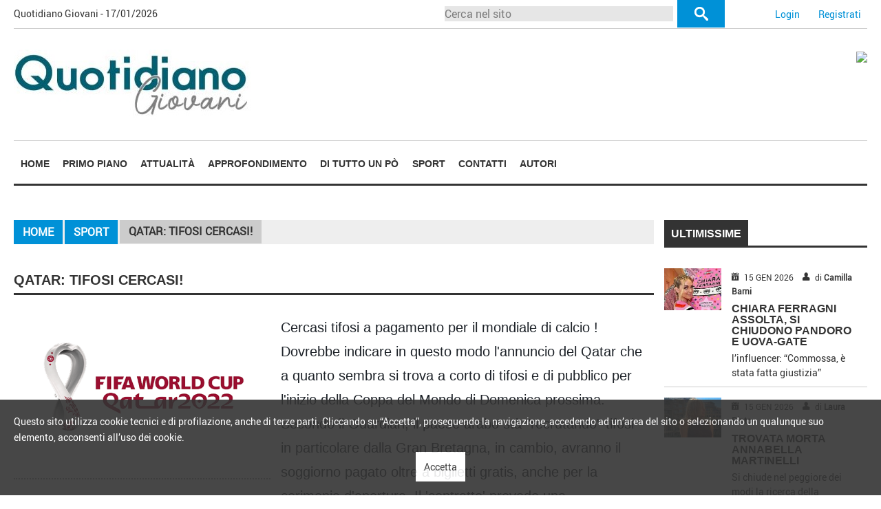

--- FILE ---
content_type: text/html; charset=utf-8
request_url: https://www.quotidianogiovani.com/Sport/Esploso/7509/QATAR-TIFOSI-CERCASI
body_size: 23131
content:
<!doctype html>
<!--[if lt IE 7]> <html class="no-js ie6" lang="en"> <![endif]-->
<!--[if IE 7]> <html class="no-js ie7" lang="en"> <![endif]-->
<!--[if IE 8]> <html class="no-js ie8" lang="en"> <![endif]-->
<!--[if gt IE 8]><!-->
<html class="no-js" lang="en" dir="ltr">
<head>
    <meta charset="utf-8" />
    <meta http-equiv="x-ua-compatible" content="ie=edge" />
    <meta name="viewport" content="width=device-width, initial-scale=1.0" />
    <link rel="stylesheet" href="/assets/css/vendors/foundation.css" />
    <link rel="stylesheet" href="/assets/css/vendors/foundation-icons.css" />
    <link rel="stylesheet" href="/assets/css/vendors/animate.min.css" />
    <link rel="stylesheet" href="/assets/css/vendors/transitions.css" />
    <link rel="stylesheet" href="/assets/css/app.css?v1" />
    <link rel="stylesheet" href="/assets/css/commenti.css" />
    <link rel="stylesheet" href="/assets/css/paginazione.css?v1" />
    <title>Quotidiano Giovani - QATAR: TIFOSI CERCASI!</title>
    
    
    <link rel="canonical" href="http://www.quotidianogiovani.com/Sport/Esploso/7509/QATAR-TIFOSI-CERCASI" />


        <meta name="description" content="L'informazione rivolta e spiegata a ragazzi e ragazze fino ai 25 anni. Il giornale che spiega con semplicità i fatti del giorno parlando anche di  scienza, cultura, natura, viaggi, eventi, musica, cinema, giochi e molto altro " />
    <link rel="shortcut icon" type="image/png" href="/favicon.png?v=3.0" />
    <link rel="shortcut icon" type="image/png" href="http://quotidianogiovani.com/favicon.png?v=3.0" />
    <!--[if lt IE 9]>
    <script src="/assets/js/vendor/jquery.1.8.3.js"></script>
    <![endif]-->
    <!--[if (gte IE 9) | (!IE)]><!-->
    <script src="/assets/js/vendor/jquery.2.2.2.js"></script>
    <!--<![endif]-->
    <!--[if IE]>
    <script src="/assets/js/vendor/html5.js"></script>
    <![endif]-->
    <script type="text/javascript" src="/assets/js/jquery.cookie.js"></script>
    <link href="/assets/js/jquery.css/custom/jquery-ui-1.8.19.custom.css" rel="stylesheet"
        type="text/css" />
    <script type="text/javascript" src="/assets/js/jquery.validate.min.js"></script>
    <script type="text/javascript" src="/assets/js/jquery.validate.unobtrusive.min.js"></script>
    <script type="text/javascript" src="/assets/js/jquery_cycle.js"></script>
    <script type="text/javascript" src="/assets/js/tools.js"></script>
    <!-- SLICK -->
    <link href="/Assets/js/slick/slick.css" rel="stylesheet" type="text/css" />
    <script type="text/javascript" src="/Assets/js/slick/slick.min.js"></script>
    <!-- AND SLICK -->
    
    
    
    <script type="text/javascript">
        $(document).ready(function () {
            $('#SlideShowContainer').slick({
                infinite: true
            , slidesToShow: 1
            , slidesToScroll: 1
            , dots: true
            , arrows: true
            , autoplay: true
            , autoplaySpeed: 4000
            , adaptiveHeight: true
            });
        });
    </script>


</head>
<body>
        <div id="divInformativaCookie">
            <div id="divInformativaCookieContent">
                <div>
                    <p>Questo sito utilizza cookie tecnici e di profilazione, anche di terze parti. Cliccando su “Accetta”, proseguendo la navigazione, accedendo ad un’area del sito o selezionando un qualunque suo elemento, acconsenti all’uso dei cookie.</p>
                </div>
                <div id="btnAccettaInformativaCookie">Accetta</div>
            </div>
        </div>
    <div id="wrapper">
        <!--#wrapper-->
        <section id="accessibility-menu">
    	<h2 class="section-title">Navigazione contenuti</h2>
        <ul>
        	<li><a href="#header">Testata</a></li>
            <li><a href="#menu-nav">Navigazione Principale</a></li>
            <li><a href="#main-content">Contenuti del sito</a></li>
            <li><a href="#footer">Pi&egrave; di pagina</a></li>
        </ul>
    </section>
        <!--#accessibility-menu-->
        <header id="header" class="hide-for-small-only">
    	<h2 class="section-title">Testata</h2>
        
        <div class="row upper-header-content collapse">
			<div class="large-6 medium-6 hide-for-small-only column nopadding">
            	<p class="today_date">Quotidiano Giovani - 17/01/2026</p>
            </div>
           
            
            <!--<div class="large-6 medium-6 columns nopadding">
           		<p class="section-notizie-flash">
                	<span class="title-section-notizia-flash">Notizie Flash</span>
                    <span class="title-notizia-flash">Angelina Jolie e Brad Pitt: ritorno di fiamma?</span>
                </p>
            </div>-->
            

                <div class="large-4 medium-4 hide-for-small-only column nopadding">
                    <form method="post" action="/TuttoIlSito/Archivio/0/1" novalidate="novalidate" class="search-min search-form" method="get" action="#">
                        <p class="large-10 medium-10 small-10 column nopadding">
                            <input type="text" value="" placeholder="Cerca nel sito" name="TITOLO" id="id_cerca" title="Cerca nel sito" />
                        </p>
                    
                        <p class="large-2 medium-2 small-2 column nopadding">
                            <input type="submit" id="id_tasto_cerca" class="hide-submit" value="" />
                        </p>
                    </form>
                </div>
                <div class="large-2 medium-2 small-12 column nopadding pulsante-login">
            	    <p class="text-right"><a href="/Utente/Accedi">Login</a> &nbsp; <a href="/Utente/Iscrizione">Registrati</a></p>
                </div>                
            
        </div>
            
        <div class="row header-content collapse">
        	<h1 class="site-title">Quotidiano Giovani</h1>
            
            <div class="large-4 medium-4 columns nopadding cont-logo-testata">            	
                <a href="/" title="Quotidiano Giovani"><img src="/Images/logo_quotidiano_giovani_com.jpg" border="0" alt="Logo del Quotidiano Giovani" /></a>
                                
            </div>
            <div class="large-8 medium-8 columns text-right nopadding">
            	<!-- START ADVERTISER: from tradedoubler.com -->
<script type="text/javascript">
var uri = 'https://impfr.tradedoubler.com/imp?type(img)g(21276252)a(3174906)' + new String (Math.random()).substring (2, 11);
document.write('<a href="https://clk.tradedoubler.com/click?p=74392&a=3174906&g=21276252" target="_BLANK"><img src="'+uri+'" border=0></a>');
</script>
<!-- END ADVERTISER: from tradedoubler.com -->
            </div>
        </div>
    </header>
        <!--#header-->
        <section id="menu-nav">
    	<h2 class="section-title">Navigazione principale</h2>        
        <div class="title-bar" data-responsive-toggle="main-menu" data-hide-for="medium">
            <a href="/" title="Quotidiano Giovani"><img src="/Images/logo_quotidiano_giovani_com.jpg" border="0" alt="Logo del Quotidiano Giovani" style="max-width: 250px;max-height: 50px;" /></a>
            <div class="btn-responsive-menu" data-toggle>
                <span class="icon-bar"></span>
                <span class="icon-bar"></span>
                <span class="icon-bar"></span>
            </div>
        </div>
        <div class="top-bar" id="main-menu">
        	<div class="row collapse">
            	<div class="large-12 medium-12 small-12 columns no-padding-left no-padding-right">
                    <nav class="main-navigation">
                        <ul class="menu vertical medium-horizontal expanded medium-text-center" data-responsive-menu="drilldown medium-dropdown">
                            <li><a href="/" class="">Home</a></li>
                                    <li><a class="" href="/PrimoPiano/Archivio/17/1/">Primo piano</a></li>
                                    <li><a class="" href="/Attualita/Archivio/2/1/">Attualit&agrave;</a></li>
                                    <li><a class="" href="/Approfondimento/Archivio/9/1/">Approfondimento</a></li>                
                                    <li><a class="" href="/DituttoUnPo/Archivio/14/1/">Di tutto un pò</a></li>                
                                    <li><a class="" href="/Sport/Archivio/5/1/">Sport</a></li>                    
                                    <li><a href="/Utente/Contatti">Contatti</a></li>
                                    <li><a href="/Home/Autori">Autori</a></li>                          
                                                        
                                <li class="show-for-small-only"><a href="/Utente/Accedi">Accedi</a></li>
                        </ul>
                    </nav>
                </div>
                

            </div>
        </div>
        
    </section>
        <!--#menu-nav-->
        <section id="main-content">
    
<div class="row">
    <div class="large-9 medium-9 columns nopadding-left nopadding-right">
        
<h2 class="section-title">
    Contenuti del sito</h2>
<div class="row cont-breadcrumbs">
    <div class="large-12 medium-12 columns nopadding-custom">
        <nav aria-label="Sei qui:" role="navigation">
                        <ul class="breadcrumbs">
                            <li><a href="/">Home</a></li>
                            <li><a href="/Sport/Archivio/5/1/">Sport</a></li>
                            <li class="disabled hide-for-small-only">QATAR: TIFOSI CERCASI!</li>
                        </ul>
                    </nav>
    </div>
</div>
<h1 class="section-news-title">QATAR: TIFOSI CERCASI!</h1>
<div class="article-content row margin-laterali-auto">
        <div class="large-5 medium-4 small-12 column nopadding-left">
            <p class="img_news foto_notizia medium-text-center small-text-center">
                <img src="/Public/Documenti/Foto/d1dfba32c8fd4a0f8b6f168317dafb14.png" alt="Immagine dell'articolo" />
            </p>
        </div>
        <div class="large-7 medium-8 small-12 column nopadding-left">
            
            <div class="article-abstract">
                <p style="margin: 0px 0px 0.8em; line-height: 1.8; color: #1d2228; font-family: 'YahooSans VF', 'Yahoo Sans', YahooSans, 'Helvetica Neue', Helvetica, Arial, sans-serif"><span style="font-size: 1.385em">Cercasi tifosi a pagamento per il mondiale di calcio ! Dovrebbe indicare in questo modo l'annuncio del Qatar che a quanto sembra si trova a corto di tifosi e di pubblico per l'inizio della Coppa del Mondo di Domenica prossima. Secondo il Guardian, il paese arabo stà &quot;recrutando&quot; tifosi in particolare dalla Gran Bretagna, in cambio, avranno il soggiorno pagato oltre a biglietti gratis, anche per la cerimonia d'apertura. Il 'contratto' prevede una permanenza di almeno 14 giorni nel paese asiatico, con partecipazione 'attiva' ad una serie di eventi. Staremo a vedere per quello che sembra il Mondiale più assurdo della storia del calcio !!!</span></p>
            </div>
            <p class="data_autore">
                <span class="article-data"><span class="fi-calendar"></span>16/11/2022</span>
                <span class="article-author"><span class="fi-torso"></span>di <strong>Mauro Vari</strong></span>
            </p>
        </div>
    <div class="large-12 medium-12 small-12 column nopadding-custom cont-form-commento">
        <h3 class="">
            Inserisci un commento</h3>
        <div id="divComments">
            <div id="divAddComment">
                <form action="/TuttoIlSito/Archivio/0/1" method="post">
                <p>
<textarea name="txtCommentOff" id="txtCommentOff" disabled="disabled"></textarea><a href="/Utente/Accedi?ReturnUrl=%2fSport%2fEsploso%2f7509%2fQATAR-TIFOSI-CERCASI" class="lnkRossoBold">Effettua il login per inserire un commento</a> &nbsp; &nbsp; &nbsp;                </p>
                <input type="hidden" name="idObject" id="idObject" value="7509" />
                <input type="hidden" name="idType" id="idType" value="2" />
                </form>
            </div>
        </div>
    </div>
    <div class="large-12 medium-12 small-12 column" id="divPagedList">
        <div id=divItemFirst>Nessun commento presente</div>
    </div>
</div>

    </div>
    <div class="large-3 medium-3 columns nopadding-right nopadding-small">
            <h2 class="section-news-title-boxed">
                <span>Ultimissime</span></h2>
                    <div class="article-content row margin-laterali-auto">
                <div class="large-4 medium-4 small-4 column nopadding-left">
                    <p class="img_news medium-text-center small-text-center">
                        <a href="/PrimoPiano/Esploso/8999/CHIARA-FERRAGNI-ASSOLTA-SI-CHIUDONO-PANDORO-E-UOVA-GATE">
                            <img src="/Public/Documenti/Anteprime/8b87406498924fd5bce45da2abd302f9.jpg" /></a></p>
                </div>
                <div class="large-8 medium-8 small-8 column nopadding-left">
                    <p class="data_autore">
                        <span class="article-data"><span class="fi-calendar"></span>15 GEN 2026</span>
                        <span class="article-author"><span class="fi-torso"></span>di <strong>Camilla Barni</strong></span>
                    </p>
                    <h3 class="article-title">
                        <a href="/PrimoPiano/Esploso/8999/CHIARA-FERRAGNI-ASSOLTA-SI-CHIUDONO-PANDORO-E-UOVA-GATE">CHIARA FERRAGNI ASSOLTA, SI CHIUDONO PANDORO E UOVA-GATE</a></h3>
                    <div class="article-abstract">
                        <p>l’influencer: “Commossa, &#232; stata fatta giustizia”</p>
                    </div>
                </div>
            </div>  
            <div class="article-content row margin-laterali-auto">
                <div class="large-4 medium-4 small-4 column nopadding-left">
                    <p class="img_news medium-text-center small-text-center">
                        <a href="/Attualita/Esploso/8998/TROVATA-MORTA-ANNABELLA-MARTINELLI">
                            <img src="/Public/Documenti/Anteprime/68b2827f71474cfbab87fb16c74e1a1b.jpg" /></a></p>
                </div>
                <div class="large-8 medium-8 small-8 column nopadding-left">
                    <p class="data_autore">
                        <span class="article-data"><span class="fi-calendar"></span>15 GEN 2026</span>
                        <span class="article-author"><span class="fi-torso"></span>di <strong>Laura Pinto</strong></span>
                    </p>
                    <h3 class="article-title">
                        <a href="/Attualita/Esploso/8998/TROVATA-MORTA-ANNABELLA-MARTINELLI">TROVATA MORTA ANNABELLA MARTINELLI</a></h3>
                    <div class="article-abstract">
                        <p>Si chiude nel peggiore dei modi la ricerca della ventiduenne scomparsa</p>
                    </div>
                </div>
            </div>  
            <div class="article-content row margin-laterali-auto">
                <div class="large-4 medium-4 small-4 column nopadding-left">
                    <p class="img_news medium-text-center small-text-center">
                        <a href="/DiTuttoUnPo/Esploso/8997/SCUOLA-IN-SCIOPERO-IL-12-E-13-GENNAIO">
                            <img src="/Public/Documenti/Anteprime/8f905aec5ff64972a3f89320380cc489.jpg" /></a></p>
                </div>
                <div class="large-8 medium-8 small-8 column nopadding-left">
                    <p class="data_autore">
                        <span class="article-data"><span class="fi-calendar"></span>12 GEN 2026</span>
                        <span class="article-author"><span class="fi-torso"></span>di <strong>Camilla Barni</strong></span>
                    </p>
                    <h3 class="article-title">
                        <a href="/DiTuttoUnPo/Esploso/8997/SCUOLA-IN-SCIOPERO-IL-12-E-13-GENNAIO">SCUOLA IN SCIOPERO IL 12 E 13 GENNAIO</a></h3>
                    <div class="article-abstract">
                        <p>Due giorni di stop e lezioni a rischio in tutta Italia</p>
                    </div>
                </div>
            </div>  
            <div class="article-content row margin-laterali-auto">
                <div class="large-4 medium-4 small-4 column nopadding-left">
                    <p class="img_news medium-text-center small-text-center">
                        <a href="/PrimoPiano/Esploso/8996/BOICOTTARE--IL-NUOVO-ATTIVISMO-IN-DANIMARCA-LA-PROTESTA-CONTRO-GLI-USA-PASSA-DA-NETFLIX-AL-CARRELLO-DELLA-SPESA">
                            <img src="/Public/Documenti/Anteprime/07d6939381bf4f91aafd3722fa05893e.jpg" /></a></p>
                </div>
                <div class="large-8 medium-8 small-8 column nopadding-left">
                    <p class="data_autore">
                        <span class="article-data"><span class="fi-calendar"></span>12 GEN 2026</span>
                        <span class="article-author"><span class="fi-torso"></span>di <strong>Laura Pinto</strong></span>
                    </p>
                    <h3 class="article-title">
                        <a href="/PrimoPiano/Esploso/8996/BOICOTTARE--IL-NUOVO-ATTIVISMO-IN-DANIMARCA-LA-PROTESTA-CONTRO-GLI-USA-PASSA-DA-NETFLIX-AL-CARRELLO-DELLA-SPESA">BOICOTTARE &#200; IL NUOVO ATTIVISMO? IN DANIMARCA LA PROTESTA CONTRO GLI USA PASSA DA NETFLIX AL CARRELLO DELLA SPESA</a></h3>
                    <div class="article-abstract">
                        <p>La “guerra” che si combatte senza armi</p>
                    </div>
                </div>
            </div>  
            <div class="article-content row margin-laterali-auto">
                <div class="large-4 medium-4 small-4 column nopadding-left">
                    <p class="img_news medium-text-center small-text-center">
                        <a href="/Attualita/Esploso/8995/LIA--SUPER-SMART-MA-INQUINA-QUASI-COME-10-MILIONI-DI-AUTO">
                            <img src="/Public/Documenti/Anteprime/b0026e9851f04e83bec90a94735d2395.jpg" /></a></p>
                </div>
                <div class="large-8 medium-8 small-8 column nopadding-left">
                    <p class="data_autore">
                        <span class="article-data"><span class="fi-calendar"></span>09 GEN 2026</span>
                        <span class="article-author"><span class="fi-torso"></span>di <strong>Maria Gentile</strong></span>
                    </p>
                    <h3 class="article-title">
                        <a href="/Attualita/Esploso/8995/LIA--SUPER-SMART-MA-INQUINA-QUASI-COME-10-MILIONI-DI-AUTO">L’IA &#200; SUPER SMART, MA INQUINA (QUASI) COME 10 MILIONI DI AUTO</a></h3>
                    <div class="article-abstract">
                        <p>Il lato oscuro dell’Intelligenza artificiale</p>
                    </div>
                </div>
            </div>  
            <div class="article-content row margin-laterali-auto">
                <div class="large-4 medium-4 small-4 column nopadding-left">
                    <p class="img_news medium-text-center small-text-center">
                        <a href="/Sport/Esploso/8994/SINNER-VS-ALCARAZ-LO-SHOW--SERVITO">
                            <img src="/Public/Documenti/Anteprime/ba50fed1af9e47fb84430811a164d213.jpg" /></a></p>
                </div>
                <div class="large-8 medium-8 small-8 column nopadding-left">
                    <p class="data_autore">
                        <span class="article-data"><span class="fi-calendar"></span>09 GEN 2026</span>
                        <span class="article-author"><span class="fi-torso"></span>di <strong>Marco Manzi</strong></span>
                    </p>
                    <h3 class="article-title">
                        <a href="/Sport/Esploso/8994/SINNER-VS-ALCARAZ-LO-SHOW--SERVITO">SINNER VS ALCARAZ, LO SHOW &#200; SERVITO</a></h3>
                    <div class="article-abstract">
                        <p>“Un doppio insieme? Perch&#233; no…”</p>
                    </div>
                </div>
            </div>  
        <div class="article-content row margin-laterali-auto">
            <p class="text-center">
                 
            </p>
        </div>
    </div>
</div>

    </section>
        <!--#main-content-->
        <footer id="footer">
    	<h2 class="section-title">Pi&egrave; di pagina</h2>
		
        <div class="row">
            <!--<div class="large-3 medium-3 columns">
                <a href="#"><img src="/assets/images/logo_facedacinema_footer.png" alt="company logo" class="logo" /></a>
            </div>-->
            <div class="large-12 medium-12 columns">
                <p class="copyright">
                Copyright © Quotidiano Giovani - All Rights Reserved - ONE TIME srl - P.IVA 14615121002  
 <span>- Iscrizione al tribunale n 65/2019 del 06/06/2019</span>                - <a href="/home/autori">Autori in redazione</a>                
                </p>

            </div>
            <!--<div class="large-3 medium-3 columns">
                <p class="icon-social-container-footer">
                    <a href="#"><span class="fi-social-facebook"></span></a>
                    <a href="#"><span class="fi-social-twitter"></span></a>
                    <a href="#"><span class="fi-social-youtube"></span></a>
                </p>
            </div>-->
        </div>    
            
        <!--<div class="row cont_nav_cortesia">
            <div class="large-12 medium-12 columns no-padding-left">
                <nav class="navigazione-cortesia">
                    <ul>
                        <li><a href="chi_siamo.html">Guida</a></li>
						<li><a href="condizioni_generali.html">Condizioni generali</a></li>
                        <li><a href="sicurezza_dati.html">Riservatezza</a></li>
                        <li><a href="contattaci.html">Contatti</a></li>
                    </ul>
                </nav>
            </div>
        </div>   -->
        
        
        
        <div class="scroll-to-top"></div><!-- .scroll-to-top button -->
    </footer>
        <!-- #footer -->
    </div>
    <!--#wrapper-->
    <script src="/assets/js/vendor/foundation.js"></script>
    <script src="/assets/js/app.js"></script>
        <!-- Global site tag (gtag.js) - Google Analytics -->
        <script async src="https://www.googletagmanager.com/gtag/js?id=UA-134420518-1"></script>
        <script>
            window.dataLayer = window.dataLayer || [];
            function gtag() { dataLayer.push(arguments); }
            gtag('js', new Date());

            gtag('config', 'UA-134420518-1');
        </script>
</body>
</html>


--- FILE ---
content_type: application/javascript
request_url: https://www.quotidianogiovani.com/assets/js/vendor/foundation.js
body_size: 55409
content:
!function ($) {

  "use strict";

  var FOUNDATION_VERSION = '6.2.0';

  // Global Foundation object
  // This is attached to the window, or used as a module for AMD/Browserify
  var Foundation = {
    version: FOUNDATION_VERSION,

    /**
     * Stores initialized plugins.
     */
    _plugins: {},

    /**
     * Stores generated unique ids for plugin instances
     */
    _uuids: [],

    /**
     * Returns a boolean for RTL support
     */
    rtl: function () {
      return $('html').attr('dir') === 'rtl';
    },
    /**
     * Defines a Foundation plugin, adding it to the `Foundation` namespace and the list of plugins to initialize when reflowing.
     * @param {Object} plugin - The constructor of the plugin.
     */
    plugin: function (plugin, name) {
      // Object key to use when adding to global Foundation object
      // Examples: Foundation.Reveal, Foundation.OffCanvas
      var className = name || functionName(plugin);
      // Object key to use when storing the plugin, also used to create the identifying data attribute for the plugin
      // Examples: data-reveal, data-off-canvas
      var attrName = hyphenate(className);

      // Add to the Foundation object and the plugins list (for reflowing)
      this._plugins[attrName] = this[className] = plugin;
    },
    /**
     * @function
     * Populates the _uuids array with pointers to each individual plugin instance.
     * Adds the `zfPlugin` data-attribute to programmatically created plugins to allow use of $(selector).foundation(method) calls.
     * Also fires the initialization event for each plugin, consolidating repeditive code.
     * @param {Object} plugin - an instance of a plugin, usually `this` in context.
     * @param {String} name - the name of the plugin, passed as a camelCased string.
     * @fires Plugin#init
     */
    registerPlugin: function (plugin, name) {
      var pluginName = name ? hyphenate(name) : functionName(plugin.constructor).toLowerCase();
      plugin.uuid = this.GetYoDigits(6, pluginName);

      if (!plugin.$element.attr('data-' + pluginName)) {
        plugin.$element.attr('data-' + pluginName, plugin.uuid);
      }
      if (!plugin.$element.data('zfPlugin')) {
        plugin.$element.data('zfPlugin', plugin);
      }
      /**
       * Fires when the plugin has initialized.
       * @event Plugin#init
       */
      plugin.$element.trigger('init.zf.' + pluginName);

      this._uuids.push(plugin.uuid);

      return;
    },
    /**
     * @function
     * Removes the plugins uuid from the _uuids array.
     * Removes the zfPlugin data attribute, as well as the data-plugin-name attribute.
     * Also fires the destroyed event for the plugin, consolidating repeditive code.
     * @param {Object} plugin - an instance of a plugin, usually `this` in context.
     * @fires Plugin#destroyed
     */
    unregisterPlugin: function (plugin) {
      var pluginName = hyphenate(functionName(plugin.$element.data('zfPlugin').constructor));

      this._uuids.splice(this._uuids.indexOf(plugin.uuid), 1);
      plugin.$element.removeAttr('data-' + pluginName).removeData('zfPlugin')
      /**
       * Fires when the plugin has been destroyed.
       * @event Plugin#destroyed
       */
      .trigger('destroyed.zf.' + pluginName);
      for (var prop in plugin) {
        plugin[prop] = null; //clean up script to prep for garbage collection.
      }
      return;
    },

    /**
     * @function
     * Causes one or more active plugins to re-initialize, resetting event listeners, recalculating positions, etc.
     * @param {String} plugins - optional string of an individual plugin key, attained by calling `$(element).data('pluginName')`, or string of a plugin class i.e. `'dropdown'`
     * @default If no argument is passed, reflow all currently active plugins.
     */
    reInit: function (plugins) {
      var isJQ = plugins instanceof $;
      try {
        if (isJQ) {
          plugins.each(function () {
            $(this).data('zfPlugin')._init();
          });
        } else {
          var type = typeof plugins,
              _this = this,
              fns = {
            'object': function (plgs) {
              plgs.forEach(function (p) {
                p = hyphenate(p);
                $('[data-' + p + ']').foundation('_init');
              });
            },
            'string': function () {
              plugins = hyphenate(plugins);
              $('[data-' + plugins + ']').foundation('_init');
            },
            'undefined': function () {
              this['object'](Object.keys(_this._plugins));
            }
          };
          fns[type](plugins);
        }
      } catch (err) {
        console.error(err);
      } finally {
        return plugins;
      }
    },

    /**
     * returns a random base-36 uid with namespacing
     * @function
     * @param {Number} length - number of random base-36 digits desired. Increase for more random strings.
     * @param {String} namespace - name of plugin to be incorporated in uid, optional.
     * @default {String} '' - if no plugin name is provided, nothing is appended to the uid.
     * @returns {String} - unique id
     */
    GetYoDigits: function (length, namespace) {
      length = length || 6;
      return Math.round(Math.pow(36, length + 1) - Math.random() * Math.pow(36, length)).toString(36).slice(1) + (namespace ? '-' + namespace : '');
    },
    /**
     * Initialize plugins on any elements within `elem` (and `elem` itself) that aren't already initialized.
     * @param {Object} elem - jQuery object containing the element to check inside. Also checks the element itself, unless it's the `document` object.
     * @param {String|Array} plugins - A list of plugins to initialize. Leave this out to initialize everything.
     */
    reflow: function (elem, plugins) {

      // If plugins is undefined, just grab everything
      if (typeof plugins === 'undefined') {
        plugins = Object.keys(this._plugins);
      }
      // If plugins is a string, convert it to an array with one item
      else if (typeof plugins === 'string') {
          plugins = [plugins];
        }

      var _this = this;

      // Iterate through each plugin
      $.each(plugins, function (i, name) {
        // Get the current plugin
        var plugin = _this._plugins[name];

        // Localize the search to all elements inside elem, as well as elem itself, unless elem === document
        var $elem = $(elem).find('[data-' + name + ']').addBack('[data-' + name + ']');

        // For each plugin found, initialize it
        $elem.each(function () {
          var $el = $(this),
              opts = {};
          // Don't double-dip on plugins
          if ($el.data('zfPlugin')) {
            console.warn("Tried to initialize " + name + " on an element that already has a Foundation plugin.");
            return;
          }

          if ($el.attr('data-options')) {
            var thing = $el.attr('data-options').split(';').forEach(function (e, i) {
              var opt = e.split(':').map(function (el) {
                return el.trim();
              });
              if (opt[0]) opts[opt[0]] = parseValue(opt[1]);
            });
          }
          try {
            $el.data('zfPlugin', new plugin($(this), opts));
          } catch (er) {
            console.error(er);
          } finally {
            return;
          }
        });
      });
    },
    getFnName: functionName,
    transitionend: function ($elem) {
      var transitions = {
        'transition': 'transitionend',
        'WebkitTransition': 'webkitTransitionEnd',
        'MozTransition': 'transitionend',
        'OTransition': 'otransitionend'
      };
      var elem = document.createElement('div'),
          end;

      for (var t in transitions) {
        if (typeof elem.style[t] !== 'undefined') {
          end = transitions[t];
        }
      }
      if (end) {
        return end;
      } else {
        end = setTimeout(function () {
          $elem.triggerHandler('transitionend', [$elem]);
        }, 1);
        return 'transitionend';
      }
    }
  };

  Foundation.util = {
    /**
     * Function for applying a debounce effect to a function call.
     * @function
     * @param {Function} func - Function to be called at end of timeout.
     * @param {Number} delay - Time in ms to delay the call of `func`.
     * @returns function
     */
    throttle: function (func, delay) {
      var timer = null;

      return function () {
        var context = this,
            args = arguments;

        if (timer === null) {
          timer = setTimeout(function () {
            func.apply(context, args);
            timer = null;
          }, delay);
        }
      };
    }
  };

  // TODO: consider not making this a jQuery function
  // TODO: need way to reflow vs. re-initialize
  /**
   * The Foundation jQuery method.
   * @param {String|Array} method - An action to perform on the current jQuery object.
   */
  var foundation = function (method) {
    var type = typeof method,
        $meta = $('meta.foundation-mq'),
        $noJS = $('.no-js');

    if (!$meta.length) {
      $('<meta class="foundation-mq">').appendTo(document.head);
    }
    if ($noJS.length) {
      $noJS.removeClass('no-js');
    }

    if (type === 'undefined') {
      //needs to initialize the Foundation object, or an individual plugin.
      Foundation.MediaQuery._init();
      Foundation.reflow(this);
    } else if (type === 'string') {
      //an individual method to invoke on a plugin or group of plugins
      var args = Array.prototype.slice.call(arguments, 1); //collect all the arguments, if necessary
      var plugClass = this.data('zfPlugin'); //determine the class of plugin

      if (plugClass !== undefined && plugClass[method] !== undefined) {
        //make sure both the class and method exist
        if (this.length === 1) {
          //if there's only one, call it directly.
          plugClass[method].apply(plugClass, args);
        } else {
          this.each(function (i, el) {
            //otherwise loop through the jQuery collection and invoke the method on each
            plugClass[method].apply($(el).data('zfPlugin'), args);
          });
        }
      } else {
        //error for no class or no method
        throw new ReferenceError("We're sorry, '" + method + "' is not an available method for " + (plugClass ? functionName(plugClass) : 'this element') + '.');
      }
    } else {
      //error for invalid argument type
      throw new TypeError('We\'re sorry, ' + type + ' is not a valid parameter. You must use a string representing the method you wish to invoke.');
    }
    return this;
  };

  window.Foundation = Foundation;
  $.fn.foundation = foundation;

  // Polyfill for requestAnimationFrame
  (function () {
    if (!Date.now || !window.Date.now) window.Date.now = Date.now = function () {
      return new Date().getTime();
    };

    var vendors = ['webkit', 'moz'];
    for (var i = 0; i < vendors.length && !window.requestAnimationFrame; ++i) {
      var vp = vendors[i];
      window.requestAnimationFrame = window[vp + 'RequestAnimationFrame'];
      window.cancelAnimationFrame = window[vp + 'CancelAnimationFrame'] || window[vp + 'CancelRequestAnimationFrame'];
    }
    if (/iP(ad|hone|od).*OS 6/.test(window.navigator.userAgent) || !window.requestAnimationFrame || !window.cancelAnimationFrame) {
      var lastTime = 0;
      window.requestAnimationFrame = function (callback) {
        var now = Date.now();
        var nextTime = Math.max(lastTime + 16, now);
        return setTimeout(function () {
          callback(lastTime = nextTime);
        }, nextTime - now);
      };
      window.cancelAnimationFrame = clearTimeout;
    }
    /**
     * Polyfill for performance.now, required by rAF
     */
    if (!window.performance || !window.performance.now) {
      window.performance = {
        start: Date.now(),
        now: function () {
          return Date.now() - this.start;
        }
      };
    }
  })();
  if (!Function.prototype.bind) {
    Function.prototype.bind = function (oThis) {
      if (typeof this !== 'function') {
        // closest thing possible to the ECMAScript 5
        // internal IsCallable function
        throw new TypeError('Function.prototype.bind - what is trying to be bound is not callable');
      }

      var aArgs = Array.prototype.slice.call(arguments, 1),
          fToBind = this,
          fNOP = function () {},
          fBound = function () {
        return fToBind.apply(this instanceof fNOP ? this : oThis, aArgs.concat(Array.prototype.slice.call(arguments)));
      };

      if (this.prototype) {
        // native functions don't have a prototype
        fNOP.prototype = this.prototype;
      }
      fBound.prototype = new fNOP();

      return fBound;
    };
  }
  // Polyfill to get the name of a function in IE9
  function functionName(fn) {
    if (Function.prototype.name === undefined) {
      var funcNameRegex = /function\s([^(]{1,})\(/;
      var results = funcNameRegex.exec(fn.toString());
      return results && results.length > 1 ? results[1].trim() : "";
    } else if (fn.prototype === undefined) {
      return fn.constructor.name;
    } else {
      return fn.prototype.constructor.name;
    }
  }
  function parseValue(str) {
    if (/true/.test(str)) return true;else if (/false/.test(str)) return false;else if (!isNaN(str * 1)) return parseFloat(str);
    return str;
  }
  // Convert PascalCase to kebab-case
  // Thank you: http://stackoverflow.com/a/8955580
  function hyphenate(str) {
    return str.replace(/([a-z])([A-Z])/g, '$1-$2').toLowerCase();
  }
}(jQuery);
'use strict';

!function ($) {

  // Default set of media queries
  var defaultQueries = {
    'default': 'only screen',
    landscape: 'only screen and (orientation: landscape)',
    portrait: 'only screen and (orientation: portrait)',
    retina: 'only screen and (-webkit-min-device-pixel-ratio: 2),' + 'only screen and (min--moz-device-pixel-ratio: 2),' + 'only screen and (-o-min-device-pixel-ratio: 2/1),' + 'only screen and (min-device-pixel-ratio: 2),' + 'only screen and (min-resolution: 192dpi),' + 'only screen and (min-resolution: 2dppx)'
  };

  var MediaQuery = {
    queries: [],

    current: '',

    /**
     * Initializes the media query helper, by extracting the breakpoint list from the CSS and activating the breakpoint watcher.
     * @function
     * @private
     */
    _init: function () {
      var self = this;
      var extractedStyles = $('.foundation-mq').css('font-family');
      var namedQueries;

      namedQueries = parseStyleToObject(extractedStyles);

      for (var key in namedQueries) {
        self.queries.push({
          name: key,
          value: 'only screen and (min-width: ' + namedQueries[key] + ')'
        });
      }

      this.current = this._getCurrentSize();

      this._watcher();
    },


    /**
     * Checks if the screen is at least as wide as a breakpoint.
     * @function
     * @param {String} size - Name of the breakpoint to check.
     * @returns {Boolean} `true` if the breakpoint matches, `false` if it's smaller.
     */
    atLeast: function (size) {
      var query = this.get(size);

      if (query) {
        return window.matchMedia(query).matches;
      }

      return false;
    },


    /**
     * Gets the media query of a breakpoint.
     * @function
     * @param {String} size - Name of the breakpoint to get.
     * @returns {String|null} - The media query of the breakpoint, or `null` if the breakpoint doesn't exist.
     */
    get: function (size) {
      for (var i in this.queries) {
        var query = this.queries[i];
        if (size === query.name) return query.value;
      }

      return null;
    },


    /**
     * Gets the current breakpoint name by testing every breakpoint and returning the last one to match (the biggest one).
     * @function
     * @private
     * @returns {String} Name of the current breakpoint.
     */
    _getCurrentSize: function () {
      var matched;

      for (var i = 0; i < this.queries.length; i++) {
        var query = this.queries[i];

        if (window.matchMedia(query.value).matches) {
          matched = query;
        }
      }

      if (typeof matched === 'object') {
        return matched.name;
      } else {
        return matched;
      }
    },


    /**
     * Activates the breakpoint watcher, which fires an event on the window whenever the breakpoint changes.
     * @function
     * @private
     */
    _watcher: function () {
      var _this = this;

      $(window).on('resize.zf.mediaquery', function () {
        var newSize = _this._getCurrentSize();

        if (newSize !== _this.current) {
          // Broadcast the media query change on the window
          $(window).trigger('changed.zf.mediaquery', [newSize, _this.current]);

          // Change the current media query
          _this.current = newSize;
        }
      });
    }
  };

  Foundation.MediaQuery = MediaQuery;

  // matchMedia() polyfill - Test a CSS media type/query in JS.
  // Authors & copyright (c) 2012: Scott Jehl, Paul Irish, Nicholas Zakas, David Knight. Dual MIT/BSD license
  window.matchMedia || (window.matchMedia = function () {
    'use strict';

    // For browsers that support matchMedium api such as IE 9 and webkit

    var styleMedia = window.styleMedia || window.media;

    // For those that don't support matchMedium
    if (!styleMedia) {
      var style = document.createElement('style'),
          script = document.getElementsByTagName('script')[0],
          info = null;

      style.type = 'text/css';
      style.id = 'matchmediajs-test';

      script.parentNode.insertBefore(style, script);

      // 'style.currentStyle' is used by IE <= 8 and 'window.getComputedStyle' for all other browsers
      info = 'getComputedStyle' in window && window.getComputedStyle(style, null) || style.currentStyle;

      styleMedia = {
        matchMedium: function (media) {
          var text = '@media ' + media + '{ #matchmediajs-test { width: 1px; } }';

          // 'style.styleSheet' is used by IE <= 8 and 'style.textContent' for all other browsers
          if (style.styleSheet) {
            style.styleSheet.cssText = text;
          } else {
            style.textContent = text;
          }

          // Test if media query is true or false
          return info.width === '1px';
        }
      };
    }

    return function (media) {
      return {
        matches: styleMedia.matchMedium(media || 'all'),
        media: media || 'all'
      };
    };
  }());

  // Thank you: https://github.com/sindresorhus/query-string
  function parseStyleToObject(str) {
    var styleObject = {};

    if (typeof str !== 'string') {
      return styleObject;
    }

    str = str.trim().slice(1, -1); // browsers re-quote string style values

    if (!str) {
      return styleObject;
    }

    styleObject = str.split('&').reduce(function (ret, param) {
      var parts = param.replace(/\+/g, ' ').split('=');
      var key = parts[0];
      var val = parts[1];
      key = decodeURIComponent(key);

      // missing `=` should be `null`:
      // http://w3.org/TR/2012/WD-url-20120524/#collect-url-parameters
      val = val === undefined ? null : decodeURIComponent(val);

      if (!ret.hasOwnProperty(key)) {
        ret[key] = val;
      } else if (Array.isArray(ret[key])) {
        ret[key].push(val);
      } else {
        ret[key] = [ret[key], val];
      }
      return ret;
    }, {});

    return styleObject;
  }

  Foundation.MediaQuery = MediaQuery;
}(jQuery);
'use strict';

!function ($) {

  Foundation.Box = {
    ImNotTouchingYou: ImNotTouchingYou,
    GetDimensions: GetDimensions,
    GetOffsets: GetOffsets
  };

  /**
   * Compares the dimensions of an element to a container and determines collision events with container.
   * @function
   * @param {jQuery} element - jQuery object to test for collisions.
   * @param {jQuery} parent - jQuery object to use as bounding container.
   * @param {Boolean} lrOnly - set to true to check left and right values only.
   * @param {Boolean} tbOnly - set to true to check top and bottom values only.
   * @default if no parent object passed, detects collisions with `window`.
   * @returns {Boolean} - true if collision free, false if a collision in any direction.
   */
  function ImNotTouchingYou(element, parent, lrOnly, tbOnly) {
    var eleDims = GetDimensions(element),
        top,
        bottom,
        left,
        right;

    if (parent) {
      var parDims = GetDimensions(parent);

      bottom = eleDims.offset.top + eleDims.height <= parDims.height + parDims.offset.top;
      top = eleDims.offset.top >= parDims.offset.top;
      left = eleDims.offset.left >= parDims.offset.left;
      right = eleDims.offset.left + eleDims.width <= parDims.width;
    } else {
      bottom = eleDims.offset.top + eleDims.height <= eleDims.windowDims.height + eleDims.windowDims.offset.top;
      top = eleDims.offset.top >= eleDims.windowDims.offset.top;
      left = eleDims.offset.left >= eleDims.windowDims.offset.left;
      right = eleDims.offset.left + eleDims.width <= eleDims.windowDims.width;
    }

    var allDirs = [bottom, top, left, right];

    if (lrOnly) {
      return left === right === true;
    }

    if (tbOnly) {
      return top === bottom === true;
    }

    return allDirs.indexOf(false) === -1;
  };

  /**
   * Uses native methods to return an object of dimension values.
   * @function
   * @param {jQuery || HTML} element - jQuery object or DOM element for which to get the dimensions. Can be any element other that document or window.
   * @returns {Object} - nested object of integer pixel values
   * TODO - if element is window, return only those values.
   */
  function GetDimensions(elem, test) {
    elem = elem.length ? elem[0] : elem;

    if (elem === window || elem === document) {
      throw new Error("I'm sorry, Dave. I'm afraid I can't do that.");
    }

    var rect = elem.getBoundingClientRect(),
        parRect = elem.parentNode.getBoundingClientRect(),
        winRect = document.body.getBoundingClientRect(),
        winY = window.pageYOffset,
        winX = window.pageXOffset;

    return {
      width: rect.width,
      height: rect.height,
      offset: {
        top: rect.top + winY,
        left: rect.left + winX
      },
      parentDims: {
        width: parRect.width,
        height: parRect.height,
        offset: {
          top: parRect.top + winY,
          left: parRect.left + winX
        }
      },
      windowDims: {
        width: winRect.width,
        height: winRect.height,
        offset: {
          top: winY,
          left: winX
        }
      }
    };
  }

  /**
   * Returns an object of top and left integer pixel values for dynamically rendered elements,
   * such as: Tooltip, Reveal, and Dropdown
   * @function
   * @param {jQuery} element - jQuery object for the element being positioned.
   * @param {jQuery} anchor - jQuery object for the element's anchor point.
   * @param {String} position - a string relating to the desired position of the element, relative to it's anchor
   * @param {Number} vOffset - integer pixel value of desired vertical separation between anchor and element.
   * @param {Number} hOffset - integer pixel value of desired horizontal separation between anchor and element.
   * @param {Boolean} isOverflow - if a collision event is detected, sets to true to default the element to full width - any desired offset.
   * TODO alter/rewrite to work with `em` values as well/instead of pixels
   */
  function GetOffsets(element, anchor, position, vOffset, hOffset, isOverflow) {
    var $eleDims = GetDimensions(element),
        $anchorDims = anchor ? GetDimensions(anchor) : null;

    switch (position) {
      case 'top':
        return {
          left: Foundation.rtl() ? $anchorDims.offset.left - $eleDims.width + $anchorDims.width : $anchorDims.offset.left,
          top: $anchorDims.offset.top - ($eleDims.height + vOffset)
        };
        break;
      case 'left':
        return {
          left: $anchorDims.offset.left - ($eleDims.width + hOffset),
          top: $anchorDims.offset.top
        };
        break;
      case 'right':
        return {
          left: $anchorDims.offset.left + $anchorDims.width + hOffset,
          top: $anchorDims.offset.top
        };
        break;
      case 'center top':
        return {
          left: $anchorDims.offset.left + $anchorDims.width / 2 - $eleDims.width / 2,
          top: $anchorDims.offset.top - ($eleDims.height + vOffset)
        };
        break;
      case 'center bottom':
        return {
          left: isOverflow ? hOffset : $anchorDims.offset.left + $anchorDims.width / 2 - $eleDims.width / 2,
          top: $anchorDims.offset.top + $anchorDims.height + vOffset
        };
        break;
      case 'center left':
        return {
          left: $anchorDims.offset.left - ($eleDims.width + hOffset),
          top: $anchorDims.offset.top + $anchorDims.height / 2 - $eleDims.height / 2
        };
        break;
      case 'center right':
        return {
          left: $anchorDims.offset.left + $anchorDims.width + hOffset + 1,
          top: $anchorDims.offset.top + $anchorDims.height / 2 - $eleDims.height / 2
        };
        break;
      case 'center':
        return {
          left: $eleDims.windowDims.offset.left + $eleDims.windowDims.width / 2 - $eleDims.width / 2,
          top: $eleDims.windowDims.offset.top + $eleDims.windowDims.height / 2 - $eleDims.height / 2
        };
        break;
      case 'reveal':
        return {
          left: ($eleDims.windowDims.width - $eleDims.width) / 2,
          top: $eleDims.windowDims.offset.top + vOffset
        };
      case 'reveal full':
        return {
          left: $eleDims.windowDims.offset.left,
          top: $eleDims.windowDims.offset.top
        };
        break;
      default:
        return {
          left: Foundation.rtl() ? $anchorDims.offset.left - $eleDims.width + $anchorDims.width : $anchorDims.offset.left,
          top: $anchorDims.offset.top + $anchorDims.height + vOffset
        };
    }
  }
}(jQuery);
'use strict';

!function ($) {

  /**
   * Motion module.
   * @module foundation.motion
   */

  var initClasses = ['mui-enter', 'mui-leave'];
  var activeClasses = ['mui-enter-active', 'mui-leave-active'];

  var Motion = {
    animateIn: function (element, animation, cb) {
      animate(true, element, animation, cb);
    },

    animateOut: function (element, animation, cb) {
      animate(false, element, animation, cb);
    }
  };

  function Move(duration, elem, fn) {
    var anim,
        prog,
        start = null;
    // console.log('called');

    function move(ts) {
      if (!start) start = window.performance.now();
      // console.log(start, ts);
      prog = ts - start;
      fn.apply(elem);

      if (prog < duration) {
        anim = window.requestAnimationFrame(move, elem);
      } else {
        window.cancelAnimationFrame(anim);
        elem.trigger('finished.zf.animate', [elem]).triggerHandler('finished.zf.animate', [elem]);
      }
    }
    anim = window.requestAnimationFrame(move);
  }

  /**
   * Animates an element in or out using a CSS transition class.
   * @function
   * @private
   * @param {Boolean} isIn - Defines if the animation is in or out.
   * @param {Object} element - jQuery or HTML object to animate.
   * @param {String} animation - CSS class to use.
   * @param {Function} cb - Callback to run when animation is finished.
   */
  function animate(isIn, element, animation, cb) {
    element = $(element).eq(0);

    if (!element.length) return;

    var initClass = isIn ? initClasses[0] : initClasses[1];
    var activeClass = isIn ? activeClasses[0] : activeClasses[1];

    // Set up the animation
    reset();

    element.addClass(animation).css('transition', 'none');

    requestAnimationFrame(function () {
      element.addClass(initClass);
      if (isIn) element.show();
    });

    // Start the animation
    requestAnimationFrame(function () {
      element[0].offsetWidth;
      element.css('transition', '').addClass(activeClass);
    });

    // Clean up the animation when it finishes
    element.one(Foundation.transitionend(element), finish);

    // Hides the element (for out animations), resets the element, and runs a callback
    function finish() {
      if (!isIn) element.hide();
      reset();
      if (cb) cb.apply(element);
    }

    // Resets transitions and removes motion-specific classes
    function reset() {
      element[0].style.transitionDuration = 0;
      element.removeClass(initClass + ' ' + activeClass + ' ' + animation);
    }
  }

  Foundation.Move = Move;
  Foundation.Motion = Motion;
}(jQuery);
'use strict';

!function ($) {

  var MutationObserver = function () {
    var prefixes = ['WebKit', 'Moz', 'O', 'Ms', ''];
    for (var i = 0; i < prefixes.length; i++) {
      if (prefixes[i] + 'MutationObserver' in window) {
        return window[prefixes[i] + 'MutationObserver'];
      }
    }
    return false;
  }();

  var triggers = function (el, type) {
    el.data(type).split(' ').forEach(function (id) {
      $('#' + id)[type === 'close' ? 'trigger' : 'triggerHandler'](type + '.zf.trigger', [el]);
    });
  };
  // Elements with [data-open] will reveal a plugin that supports it when clicked.
  $(document).on('click.zf.trigger', '[data-open]', function () {
    triggers($(this), 'open');
  });

  // Elements with [data-close] will close a plugin that supports it when clicked.
  // If used without a value on [data-close], the event will bubble, allowing it to close a parent component.
  $(document).on('click.zf.trigger', '[data-close]', function () {
    var id = $(this).data('close');
    if (id) {
      triggers($(this), 'close');
    } else {
      $(this).trigger('close.zf.trigger');
    }
  });

  // Elements with [data-toggle] will toggle a plugin that supports it when clicked.
  $(document).on('click.zf.trigger', '[data-toggle]', function () {
    triggers($(this), 'toggle');
  });

  // Elements with [data-closable] will respond to close.zf.trigger events.
  $(document).on('close.zf.trigger', '[data-closable]', function (e) {
    e.stopPropagation();
    var animation = $(this).data('closable');

    if (animation !== '') {
      Foundation.Motion.animateOut($(this), animation, function () {
        $(this).trigger('closed.zf');
      });
    } else {
      $(this).fadeOut().trigger('closed.zf');
    }
  });

  $(document).on('focus.zf.trigger blur.zf.trigger', '[data-toggle-focus]', function () {
    var id = $(this).data('toggle-focus');
    $('#' + id).triggerHandler('toggle.zf.trigger', [$(this)]);
  });

  /**
  * Fires once after all other scripts have loaded
  * @function
  * @private
  */
  $(window).load(function () {
    checkListeners();
  });

  function checkListeners() {
    eventsListener();
    resizeListener();
    scrollListener();
    closemeListener();
  }

  //******** only fires this function once on load, if there's something to watch ********
  function closemeListener(pluginName) {
    var yetiBoxes = $('[data-yeti-box]'),
        plugNames = ['dropdown', 'tooltip', 'reveal'];

    if (pluginName) {
      if (typeof pluginName === 'string') {
        plugNames.push(pluginName);
      } else if (typeof pluginName === 'object' && typeof pluginName[0] === 'string') {
        plugNames.concat(pluginName);
      } else {
        console.error('Plugin names must be strings');
      }
    }
    if (yetiBoxes.length) {
      var listeners = plugNames.map(function (name) {
        return 'closeme.zf.' + name;
      }).join(' ');

      $(window).off(listeners).on(listeners, function (e, pluginId) {
        var plugin = e.namespace.split('.')[0];
        var plugins = $('[data-' + plugin + ']').not('[data-yeti-box="' + pluginId + '"]');

        plugins.each(function () {
          var _this = $(this);

          _this.triggerHandler('close.zf.trigger', [_this]);
        });
      });
    }
  }

  function resizeListener(debounce) {
    var timer = void 0,
        $nodes = $('[data-resize]');
    if ($nodes.length) {
      $(window).off('resize.zf.trigger').on('resize.zf.trigger', function (e) {
        if (timer) {
          clearTimeout(timer);
        }

        timer = setTimeout(function () {

          if (!MutationObserver) {
            //fallback for IE 9
            $nodes.each(function () {
              $(this).triggerHandler('resizeme.zf.trigger');
            });
          }
          //trigger all listening elements and signal a resize event
          $nodes.attr('data-events', "resize");
        }, debounce || 10); //default time to emit resize event
      });
    }
  }

  function scrollListener(debounce) {
    var timer = void 0,
        $nodes = $('[data-scroll]');
    if ($nodes.length) {
      $(window).off('scroll.zf.trigger').on('scroll.zf.trigger', function (e) {
        if (timer) {
          clearTimeout(timer);
        }

        timer = setTimeout(function () {

          if (!MutationObserver) {
            //fallback for IE 9
            $nodes.each(function () {
              $(this).triggerHandler('scrollme.zf.trigger');
            });
          }
          //trigger all listening elements and signal a scroll event
          $nodes.attr('data-events', "scroll");
        }, debounce || 10); //default time to emit scroll event
      });
    }
  }

  function eventsListener() {
    if (!MutationObserver) {
      return false;
    }
    var nodes = document.querySelectorAll('[data-resize], [data-scroll], [data-mutate]');

    //element callback
    var listeningElementsMutation = function (mutationRecordsList) {
      var $target = $(mutationRecordsList[0].target);
      //trigger the event handler for the element depending on type
      switch ($target.attr("data-events")) {

        case "resize":
          $target.triggerHandler('resizeme.zf.trigger', [$target]);
          break;

        case "scroll":
          $target.triggerHandler('scrollme.zf.trigger', [$target, window.pageYOffset]);
          break;

        // case "mutate" :
        // console.log('mutate', $target);
        // $target.triggerHandler('mutate.zf.trigger');
        //
        // //make sure we don't get stuck in an infinite loop from sloppy codeing
        // if ($target.index('[data-mutate]') == $("[data-mutate]").length-1) {
        //   domMutationObserver();
        // }
        // break;

        default:
          return false;
        //nothing
      }
    };

    if (nodes.length) {
      //for each element that needs to listen for resizing, scrolling, (or coming soon mutation) add a single observer
      for (var i = 0; i <= nodes.length - 1; i++) {
        var elementObserver = new MutationObserver(listeningElementsMutation);
        elementObserver.observe(nodes[i], { attributes: true, childList: false, characterData: false, subtree: false, attributeFilter: ["data-events"] });
      }
    }
  }

  // ------------------------------------

  // [PH]
  // Foundation.CheckWatchers = checkWatchers;
  Foundation.IHearYou = checkListeners;
  // Foundation.ISeeYou = scrollListener;
  // Foundation.IFeelYou = closemeListener;
}(jQuery);

// function domMutationObserver(debounce) {
//   // !!! This is coming soon and needs more work; not active  !!! //
//   var timer,
//   nodes = document.querySelectorAll('[data-mutate]');
//   //
//   if (nodes.length) {
//     // var MutationObserver = (function () {
//     //   var prefixes = ['WebKit', 'Moz', 'O', 'Ms', ''];
//     //   for (var i=0; i < prefixes.length; i++) {
//     //     if (prefixes[i] + 'MutationObserver' in window) {
//     //       return window[prefixes[i] + 'MutationObserver'];
//     //     }
//     //   }
//     //   return false;
//     // }());
//
//
//     //for the body, we need to listen for all changes effecting the style and class attributes
//     var bodyObserver = new MutationObserver(bodyMutation);
//     bodyObserver.observe(document.body, { attributes: true, childList: true, characterData: false, subtree:true, attributeFilter:["style", "class"]});
//
//
//     //body callback
//     function bodyMutation(mutate) {
//       //trigger all listening elements and signal a mutation event
//       if (timer) { clearTimeout(timer); }
//
//       timer = setTimeout(function() {
//         bodyObserver.disconnect();
//         $('[data-mutate]').attr('data-events',"mutate");
//       }, debounce || 150);
//     }
//   }
// }
/*******************************************
 *                                         *
 * This util was created by Marius Olbertz *
 * Please thank Marius on GitHub /owlbertz *
 * or the web http://www.mariusolbertz.de/ *
 *                                         *
 ******************************************/

'use strict';

!function ($) {

  var keyCodes = {
    9: 'TAB',
    13: 'ENTER',
    27: 'ESCAPE',
    32: 'SPACE',
    37: 'ARROW_LEFT',
    38: 'ARROW_UP',
    39: 'ARROW_RIGHT',
    40: 'ARROW_DOWN'
  };

  var commands = {};

  var Keyboard = {
    keys: getKeyCodes(keyCodes),

    /**
     * Parses the (keyboard) event and returns a String that represents its key
     * Can be used like Foundation.parseKey(event) === Foundation.keys.SPACE
     * @param {Event} event - the event generated by the event handler
     * @return String key - String that represents the key pressed
     */
    parseKey: function (event) {
      var key = keyCodes[event.which || event.keyCode] || String.fromCharCode(event.which).toUpperCase();
      if (event.shiftKey) key = 'SHIFT_' + key;
      if (event.ctrlKey) key = 'CTRL_' + key;
      if (event.altKey) key = 'ALT_' + key;
      return key;
    },


    /**
     * Handles the given (keyboard) event
     * @param {Event} event - the event generated by the event handler
     * @param {String} component - Foundation component's name, e.g. Slider or Reveal
     * @param {Objects} functions - collection of functions that are to be executed
     */
    handleKey: function (event, component, functions) {
      var commandList = commands[component],
          keyCode = this.parseKey(event),
          cmds,
          command,
          fn;

      if (!commandList) return console.warn('Component not defined!');

      if (typeof commandList.ltr === 'undefined') {
        // this component does not differentiate between ltr and rtl
        cmds = commandList; // use plain list
      } else {
          // merge ltr and rtl: if document is rtl, rtl overwrites ltr and vice versa
          if (Foundation.rtl()) cmds = $.extend({}, commandList.ltr, commandList.rtl);else cmds = $.extend({}, commandList.rtl, commandList.ltr);
        }
      command = cmds[keyCode];

      fn = functions[command];
      if (fn && typeof fn === 'function') {
        // execute function  if exists
        fn.apply();
        if (functions.handled || typeof functions.handled === 'function') {
          // execute function when event was handled
          functions.handled.apply();
        }
      } else {
        if (functions.unhandled || typeof functions.unhandled === 'function') {
          // execute function when event was not handled
          functions.unhandled.apply();
        }
      }
    },


    /**
     * Finds all focusable elements within the given `$element`
     * @param {jQuery} $element - jQuery object to search within
     * @return {jQuery} $focusable - all focusable elements within `$element`
     */
    findFocusable: function ($element) {
      return $element.find('a[href], area[href], input:not([disabled]), select:not([disabled]), textarea:not([disabled]), button:not([disabled]), iframe, object, embed, *[tabindex], *[contenteditable]').filter(function () {
        if (!$(this).is(':visible') || $(this).attr('tabindex') < 0) {
          return false;
        } //only have visible elements and those that have a tabindex greater or equal 0
        return true;
      });
    },


    /**
     * Returns the component name name
     * @param {Object} component - Foundation component, e.g. Slider or Reveal
     * @return String componentName
     */

    register: function (componentName, cmds) {
      commands[componentName] = cmds;
    }
  };

  /*
   * Constants for easier comparing.
   * Can be used like Foundation.parseKey(event) === Foundation.keys.SPACE
   */
  function getKeyCodes(kcs) {
    var k = {};
    for (var kc in kcs) {
      k[kcs[kc]] = kcs[kc];
    }return k;
  }

  Foundation.Keyboard = Keyboard;
}(jQuery);
'use strict';

!function ($) {

  var Nest = {
    Feather: function (menu) {
      var type = arguments.length <= 1 || arguments[1] === undefined ? 'zf' : arguments[1];

      menu.attr('role', 'menubar');

      var items = menu.find('li').attr({ 'role': 'menuitem' }),
          subMenuClass = 'is-' + type + '-submenu',
          subItemClass = subMenuClass + '-item',
          hasSubClass = 'is-' + type + '-submenu-parent';

      menu.find('a:first').attr('tabindex', 0);

      items.each(function () {
        var $item = $(this),
            $sub = $item.children('ul');

        if ($sub.length) {
          $item.addClass(hasSubClass).attr({
            'aria-haspopup': true,
            'aria-expanded': false,
            'aria-label': $item.children('a:first').text()
          });

          $sub.addClass('submenu ' + subMenuClass).attr({
            'data-submenu': '',
            'aria-hidden': true,
            'role': 'menu'
          });
        }

        if ($item.parent('[data-submenu]').length) {
          $item.addClass('is-submenu-item ' + subItemClass);
        }
      });

      return;
    },
    Burn: function (menu, type) {
      var items = menu.find('li').removeAttr('tabindex'),
          subMenuClass = 'is-' + type + '-submenu',
          subItemClass = subMenuClass + '-item',
          hasSubClass = 'is-' + type + '-submenu-parent';

      menu.find('*').removeClass(subMenuClass + ' ' + subItemClass + ' ' + hasSubClass + ' is-submenu-item submenu is-active').removeAttr('data-submenu').css('display', '');

      // console.log(      menu.find('.' + subMenuClass + ', .' + subItemClass + ', .has-submenu, .is-submenu-item, .submenu, [data-submenu]')
      //           .removeClass(subMenuClass + ' ' + subItemClass + ' has-submenu is-submenu-item submenu')
      //           .removeAttr('data-submenu'));
      // items.each(function(){
      //   var $item = $(this),
      //       $sub = $item.children('ul');
      //   if($item.parent('[data-submenu]').length){
      //     $item.removeClass('is-submenu-item ' + subItemClass);
      //   }
      //   if($sub.length){
      //     $item.removeClass('has-submenu');
      //     $sub.removeClass('submenu ' + subMenuClass).removeAttr('data-submenu');
      //   }
      // });
    }
  };

  Foundation.Nest = Nest;
}(jQuery);
'use strict';

!function ($) {

  function Timer(elem, options, cb) {
    var _this = this,
        duration = options.duration,
        //options is an object for easily adding features later.
    nameSpace = Object.keys(elem.data())[0] || 'timer',
        remain = -1,
        start,
        timer;

    this.isPaused = false;

    this.restart = function () {
      remain = -1;
      clearTimeout(timer);
      this.start();
    };

    this.start = function () {
      this.isPaused = false;
      // if(!elem.data('paused')){ return false; }//maybe implement this sanity check if used for other things.
      clearTimeout(timer);
      remain = remain <= 0 ? duration : remain;
      elem.data('paused', false);
      start = Date.now();
      timer = setTimeout(function () {
        if (options.infinite) {
          _this.restart(); //rerun the timer.
        }
        cb();
      }, remain);
      elem.trigger('timerstart.zf.' + nameSpace);
    };

    this.pause = function () {
      this.isPaused = true;
      //if(elem.data('paused')){ return false; }//maybe implement this sanity check if used for other things.
      clearTimeout(timer);
      elem.data('paused', true);
      var end = Date.now();
      remain = remain - (end - start);
      elem.trigger('timerpaused.zf.' + nameSpace);
    };
  }

  /**
   * Runs a callback function when images are fully loaded.
   * @param {Object} images - Image(s) to check if loaded.
   * @param {Func} callback - Function to execute when image is fully loaded.
   */
  function onImagesLoaded(images, callback) {
    var self = this,
        unloaded = images.length;

    if (unloaded === 0) {
      callback();
    }

    images.each(function () {
      if (this.complete) {
        singleImageLoaded();
      } else if (typeof this.naturalWidth !== 'undefined' && this.naturalWidth > 0) {
        singleImageLoaded();
      } else {
        $(this).one('load', function () {
          singleImageLoaded();
        });
      }
    });

    function singleImageLoaded() {
      unloaded--;
      if (unloaded === 0) {
        callback();
      }
    }
  }

  Foundation.Timer = Timer;
  Foundation.onImagesLoaded = onImagesLoaded;
}(jQuery);
//**************************************************
//**Work inspired by multiple jquery swipe plugins**
//**Done by Yohai Ararat ***************************
//**************************************************
(function ($) {

	$.spotSwipe = {
		version: '1.0.0',
		enabled: 'ontouchstart' in document.documentElement,
		preventDefault: false,
		moveThreshold: 75,
		timeThreshold: 200
	};

	var startPosX,
	    startPosY,
	    startTime,
	    elapsedTime,
	    isMoving = false;

	function onTouchEnd() {
		//  alert(this);
		this.removeEventListener('touchmove', onTouchMove);
		this.removeEventListener('touchend', onTouchEnd);
		isMoving = false;
	}

	function onTouchMove(e) {
		if ($.spotSwipe.preventDefault) {
			e.preventDefault();
		}
		if (isMoving) {
			var x = e.touches[0].pageX;
			var y = e.touches[0].pageY;
			var dx = startPosX - x;
			var dy = startPosY - y;
			var dir;
			elapsedTime = new Date().getTime() - startTime;
			if (Math.abs(dx) >= $.spotSwipe.moveThreshold && elapsedTime <= $.spotSwipe.timeThreshold) {
				dir = dx > 0 ? 'left' : 'right';
			}
			// else if(Math.abs(dy) >= $.spotSwipe.moveThreshold && elapsedTime <= $.spotSwipe.timeThreshold) {
			//   dir = dy > 0 ? 'down' : 'up';
			// }
			if (dir) {
				e.preventDefault();
				onTouchEnd.call(this);
				$(this).trigger('swipe', dir).trigger('swipe' + dir);
			}
		}
	}

	function onTouchStart(e) {
		if (e.touches.length == 1) {
			startPosX = e.touches[0].pageX;
			startPosY = e.touches[0].pageY;
			isMoving = true;
			startTime = new Date().getTime();
			this.addEventListener('touchmove', onTouchMove, false);
			this.addEventListener('touchend', onTouchEnd, false);
		}
	}

	function init() {
		this.addEventListener && this.addEventListener('touchstart', onTouchStart, false);
	}

	function teardown() {
		this.removeEventListener('touchstart', onTouchStart);
	}

	$.event.special.swipe = { setup: init };

	$.each(['left', 'up', 'down', 'right'], function () {
		$.event.special['swipe' + this] = { setup: function () {
				$(this).on('swipe', $.noop);
			} };
	});
})(jQuery);
/****************************************************
 * Method for adding psuedo drag events to elements *
 ***************************************************/
!function ($) {
	$.fn.addTouch = function () {
		this.each(function (i, el) {
			$(el).bind('touchstart touchmove touchend touchcancel', function () {
				//we pass the original event object because the jQuery event
				//object is normalized to w3c specs and does not provide the TouchList
				handleTouch(event);
			});
		});

		var handleTouch = function (event) {
			var touches = event.changedTouches,
			    first = touches[0],
			    eventTypes = {
				touchstart: 'mousedown',
				touchmove: 'mousemove',
				touchend: 'mouseup'
			},
			    type = eventTypes[event.type],
			    simulatedEvent;

			if ('MouseEvent' in window && typeof window.MouseEvent === 'function') {
				simulatedEvent = window.MouseEvent(type, {
					'bubbles': true,
					'cancelable': true,
					'screenX': first.screenX,
					'screenY': first.screenY,
					'clientX': first.clientX,
					'clientY': first.clientY
				});
			} else {
				simulatedEvent = document.createEvent('MouseEvent');
				simulatedEvent.initMouseEvent(type, true, true, window, 1, first.screenX, first.screenY, first.clientX, first.clientY, false, false, false, false, 0 /*left*/, null);
			}
			first.target.dispatchEvent(simulatedEvent);
		};
	};
}(jQuery);

//**********************************
//**From the jQuery Mobile Library**
//**need to recreate functionality**
//**and try to improve if possible**
//**********************************

/* Removing the jQuery function ****
************************************

(function( $, window, undefined ) {

	var $document = $( document ),
		// supportTouch = $.mobile.support.touch,
		touchStartEvent = 'touchstart'//supportTouch ? "touchstart" : "mousedown",
		touchStopEvent = 'touchend'//supportTouch ? "touchend" : "mouseup",
		touchMoveEvent = 'touchmove'//supportTouch ? "touchmove" : "mousemove";

	// setup new event shortcuts
	$.each( ( "touchstart touchmove touchend " +
		"swipe swipeleft swiperight" ).split( " " ), function( i, name ) {

		$.fn[ name ] = function( fn ) {
			return fn ? this.bind( name, fn ) : this.trigger( name );
		};

		// jQuery < 1.8
		if ( $.attrFn ) {
			$.attrFn[ name ] = true;
		}
	});

	function triggerCustomEvent( obj, eventType, event, bubble ) {
		var originalType = event.type;
		event.type = eventType;
		if ( bubble ) {
			$.event.trigger( event, undefined, obj );
		} else {
			$.event.dispatch.call( obj, event );
		}
		event.type = originalType;
	}

	// also handles taphold

	// Also handles swipeleft, swiperight
	$.event.special.swipe = {

		// More than this horizontal displacement, and we will suppress scrolling.
		scrollSupressionThreshold: 30,

		// More time than this, and it isn't a swipe.
		durationThreshold: 1000,

		// Swipe horizontal displacement must be more than this.
		horizontalDistanceThreshold: window.devicePixelRatio >= 2 ? 15 : 30,

		// Swipe vertical displacement must be less than this.
		verticalDistanceThreshold: window.devicePixelRatio >= 2 ? 15 : 30,

		getLocation: function ( event ) {
			var winPageX = window.pageXOffset,
				winPageY = window.pageYOffset,
				x = event.clientX,
				y = event.clientY;

			if ( event.pageY === 0 && Math.floor( y ) > Math.floor( event.pageY ) ||
				event.pageX === 0 && Math.floor( x ) > Math.floor( event.pageX ) ) {

				// iOS4 clientX/clientY have the value that should have been
				// in pageX/pageY. While pageX/page/ have the value 0
				x = x - winPageX;
				y = y - winPageY;
			} else if ( y < ( event.pageY - winPageY) || x < ( event.pageX - winPageX ) ) {

				// Some Android browsers have totally bogus values for clientX/Y
				// when scrolling/zooming a page. Detectable since clientX/clientY
				// should never be smaller than pageX/pageY minus page scroll
				x = event.pageX - winPageX;
				y = event.pageY - winPageY;
			}

			return {
				x: x,
				y: y
			};
		},

		start: function( event ) {
			var data = event.originalEvent.touches ?
					event.originalEvent.touches[ 0 ] : event,
				location = $.event.special.swipe.getLocation( data );
			return {
						time: ( new Date() ).getTime(),
						coords: [ location.x, location.y ],
						origin: $( event.target )
					};
		},

		stop: function( event ) {
			var data = event.originalEvent.touches ?
					event.originalEvent.touches[ 0 ] : event,
				location = $.event.special.swipe.getLocation( data );
			return {
						time: ( new Date() ).getTime(),
						coords: [ location.x, location.y ]
					};
		},

		handleSwipe: function( start, stop, thisObject, origTarget ) {
			if ( stop.time - start.time < $.event.special.swipe.durationThreshold &&
				Math.abs( start.coords[ 0 ] - stop.coords[ 0 ] ) > $.event.special.swipe.horizontalDistanceThreshold &&
				Math.abs( start.coords[ 1 ] - stop.coords[ 1 ] ) < $.event.special.swipe.verticalDistanceThreshold ) {
				var direction = start.coords[0] > stop.coords[ 0 ] ? "swipeleft" : "swiperight";

				triggerCustomEvent( thisObject, "swipe", $.Event( "swipe", { target: origTarget, swipestart: start, swipestop: stop }), true );
				triggerCustomEvent( thisObject, direction,$.Event( direction, { target: origTarget, swipestart: start, swipestop: stop } ), true );
				return true;
			}
			return false;

		},

		// This serves as a flag to ensure that at most one swipe event event is
		// in work at any given time
		eventInProgress: false,

		setup: function() {
			var events,
				thisObject = this,
				$this = $( thisObject ),
				context = {};

			// Retrieve the events data for this element and add the swipe context
			events = $.data( this, "mobile-events" );
			if ( !events ) {
				events = { length: 0 };
				$.data( this, "mobile-events", events );
			}
			events.length++;
			events.swipe = context;

			context.start = function( event ) {

				// Bail if we're already working on a swipe event
				if ( $.event.special.swipe.eventInProgress ) {
					return;
				}
				$.event.special.swipe.eventInProgress = true;

				var stop,
					start = $.event.special.swipe.start( event ),
					origTarget = event.target,
					emitted = false;

				context.move = function( event ) {
					if ( !start || event.isDefaultPrevented() ) {
						return;
					}

					stop = $.event.special.swipe.stop( event );
					if ( !emitted ) {
						emitted = $.event.special.swipe.handleSwipe( start, stop, thisObject, origTarget );
						if ( emitted ) {

							// Reset the context to make way for the next swipe event
							$.event.special.swipe.eventInProgress = false;
						}
					}
					// prevent scrolling
					if ( Math.abs( start.coords[ 0 ] - stop.coords[ 0 ] ) > $.event.special.swipe.scrollSupressionThreshold ) {
						event.preventDefault();
					}
				};

				context.stop = function() {
						emitted = true;

						// Reset the context to make way for the next swipe event
						$.event.special.swipe.eventInProgress = false;
						$document.off( touchMoveEvent, context.move );
						context.move = null;
				};

				$document.on( touchMoveEvent, context.move )
					.one( touchStopEvent, context.stop );
			};
			$this.on( touchStartEvent, context.start );
		},

		teardown: function() {
			var events, context;

			events = $.data( this, "mobile-events" );
			if ( events ) {
				context = events.swipe;
				delete events.swipe;
				events.length--;
				if ( events.length === 0 ) {
					$.removeData( this, "mobile-events" );
				}
			}

			if ( context ) {
				if ( context.start ) {
					$( this ).off( touchStartEvent, context.start );
				}
				if ( context.move ) {
					$document.off( touchMoveEvent, context.move );
				}
				if ( context.stop ) {
					$document.off( touchStopEvent, context.stop );
				}
			}
		}
	};
	$.each({
		swipeleft: "swipe.left",
		swiperight: "swipe.right"
	}, function( event, sourceEvent ) {

		$.event.special[ event ] = {
			setup: function() {
				$( this ).bind( sourceEvent, $.noop );
			},
			teardown: function() {
				$( this ).unbind( sourceEvent );
			}
		};
	});
})( jQuery, this );
*/
'use strict';

var _createClass = function () { function defineProperties(target, props) { for (var i = 0; i < props.length; i++) { var descriptor = props[i]; descriptor.enumerable = descriptor.enumerable || false; descriptor.configurable = true; if ("value" in descriptor) descriptor.writable = true; Object.defineProperty(target, descriptor.key, descriptor); } } return function (Constructor, protoProps, staticProps) { if (protoProps) defineProperties(Constructor.prototype, protoProps); if (staticProps) defineProperties(Constructor, staticProps); return Constructor; }; }();

function _classCallCheck(instance, Constructor) { if (!(instance instanceof Constructor)) { throw new TypeError("Cannot call a class as a function"); } }

!function ($) {

  /**
   * Slider module.
   * @module foundation.slider
   * @requires foundation.util.motion
   * @requires foundation.util.triggers
   * @requires foundation.util.keyboard
   * @requires foundation.util.touch
   */

  var Slider = function () {
    /**
     * Creates a new instance of a drilldown menu.
     * @class
     * @param {jQuery} element - jQuery object to make into an accordion menu.
     * @param {Object} options - Overrides to the default plugin settings.
     */

    function Slider(element, options) {
      _classCallCheck(this, Slider);

      this.$element = element;
      this.options = $.extend({}, Slider.defaults, this.$element.data(), options);

      this._init();

      Foundation.registerPlugin(this, 'Slider');
      Foundation.Keyboard.register('Slider', {
        'ltr': {
          'ARROW_RIGHT': 'increase',
          'ARROW_UP': 'increase',
          'ARROW_DOWN': 'decrease',
          'ARROW_LEFT': 'decrease',
          'SHIFT_ARROW_RIGHT': 'increase_fast',
          'SHIFT_ARROW_UP': 'increase_fast',
          'SHIFT_ARROW_DOWN': 'decrease_fast',
          'SHIFT_ARROW_LEFT': 'decrease_fast'
        },
        'rtl': {
          'ARROW_LEFT': 'increase',
          'ARROW_RIGHT': 'decrease',
          'SHIFT_ARROW_LEFT': 'increase_fast',
          'SHIFT_ARROW_RIGHT': 'decrease_fast'
        }
      });
    }

    /**
     * Initilizes the plugin by reading/setting attributes, creating collections and setting the initial position of the handle(s).
     * @function
     * @private
     */


    _createClass(Slider, [{
      key: '_init',
      value: function _init() {
        this.inputs = this.$element.find('input');
        this.handles = this.$element.find('[data-slider-handle]');

        this.$handle = this.handles.eq(0);
        this.$input = this.inputs.length ? this.inputs.eq(0) : $('#' + this.$handle.attr('aria-controls'));
        this.$fill = this.$element.find('[data-slider-fill]').css(this.options.vertical ? 'height' : 'width', 0);

        var isDbl = false,
            _this = this;
        if (this.options.disabled || this.$element.hasClass(this.options.disabledClass)) {
          this.options.disabled = true;
          this.$element.addClass(this.options.disabledClass);
        }
        if (!this.inputs.length) {
          this.inputs = $().add(this.$input);
          this.options.binding = true;
        }
        this._setInitAttr(0);
        this._events(this.$handle);

        if (this.handles[1]) {
          this.options.doubleSided = true;
          this.$handle2 = this.handles.eq(1);
          this.$input2 = this.inputs.length > 1 ? this.inputs.eq(1) : $('#' + this.$handle2.attr('aria-controls'));

          if (!this.inputs[1]) {
            this.inputs = this.inputs.add(this.$input2);
          }
          isDbl = true;

          this._setHandlePos(this.$handle, this.options.initialStart, true, function () {

            _this._setHandlePos(_this.$handle2, _this.options.initialEnd, true);
          });
          // this.$handle.triggerHandler('click.zf.slider');
          this._setInitAttr(1);
          this._events(this.$handle2);
        }

        if (!isDbl) {
          this._setHandlePos(this.$handle, this.options.initialStart, true);
        }
      }

      /**
       * Sets the position of the selected handle and fill bar.
       * @function
       * @private
       * @param {jQuery} $hndl - the selected handle to move.
       * @param {Number} location - floating point between the start and end values of the slider bar.
       * @param {Function} cb - callback function to fire on completion.
       * @fires Slider#moved
       * @fires Slider#changed
       */

    }, {
      key: '_setHandlePos',
      value: function _setHandlePos($hndl, location, noInvert, cb) {
        //might need to alter that slightly for bars that will have odd number selections.
        location = parseFloat(location); //on input change events, convert string to number...grumble.

        // prevent slider from running out of bounds, if value exceeds the limits set through options, override the value to min/max
        if (location < this.options.start) {
          location = this.options.start;
        } else if (location > this.options.end) {
          location = this.options.end;
        }

        var isDbl = this.options.doubleSided;

        if (isDbl) {
          //this block is to prevent 2 handles from crossing eachother. Could/should be improved.
          if (this.handles.index($hndl) === 0) {
            var h2Val = parseFloat(this.$handle2.attr('aria-valuenow'));
            location = location >= h2Val ? h2Val - this.options.step : location;
          } else {
            var h1Val = parseFloat(this.$handle.attr('aria-valuenow'));
            location = location <= h1Val ? h1Val + this.options.step : location;
          }
        }

        //this is for single-handled vertical sliders, it adjusts the value to account for the slider being "upside-down"
        //for click and drag events, it's weird due to the scale(-1, 1) css property
        if (this.options.vertical && !noInvert) {
          location = this.options.end - location;
        }

        var _this = this,
            vert = this.options.vertical,
            hOrW = vert ? 'height' : 'width',
            lOrT = vert ? 'top' : 'left',
            handleDim = $hndl[0].getBoundingClientRect()[hOrW],
            elemDim = this.$element[0].getBoundingClientRect()[hOrW],

        //percentage of bar min/max value based on click or drag point
        pctOfBar = percent(location, this.options.end).toFixed(2),

        //number of actual pixels to shift the handle, based on the percentage obtained above
        pxToMove = (elemDim - handleDim) * pctOfBar,

        //percentage of bar to shift the handle
        movement = (percent(pxToMove, elemDim) * 100).toFixed(this.options.decimal);
        //fixing the decimal value for the location number, is passed to other methods as a fixed floating-point value
        location = parseFloat(location.toFixed(this.options.decimal));
        // declare empty object for css adjustments, only used with 2 handled-sliders
        var css = {};

        this._setValues($hndl, location);

        // TODO update to calculate based on values set to respective inputs??
        if (isDbl) {
          var isLeftHndl = this.handles.index($hndl) === 0,

          //empty variable, will be used for min-height/width for fill bar
          dim,

          //percentage w/h of the handle compared to the slider bar
          handlePct = ~ ~(percent(handleDim, elemDim) * 100);
          //if left handle, the math is slightly different than if it's the right handle, and the left/top property needs to be changed for the fill bar
          if (isLeftHndl) {
            //left or top percentage value to apply to the fill bar.
            css[lOrT] = movement + '%';
            //calculate the new min-height/width for the fill bar.
            dim = parseFloat(this.$handle2[0].style[lOrT]) - movement + handlePct;
            //this callback is necessary to prevent errors and allow the proper placement and initialization of a 2-handled slider
            //plus, it means we don't care if 'dim' isNaN on init, it won't be in the future.
            if (cb && typeof cb === 'function') {
              cb();
            } //this is only needed for the initialization of 2 handled sliders
          } else {
              //just caching the value of the left/bottom handle's left/top property
              var handlePos = parseFloat(this.$handle[0].style[lOrT]);
              //calculate the new min-height/width for the fill bar. Use isNaN to prevent false positives for numbers <= 0
              //based on the percentage of movement of the handle being manipulated, less the opposing handle's left/top position, plus the percentage w/h of the handle itself
              dim = movement - (isNaN(handlePos) ? this.options.initialStart / ((this.options.end - this.options.start) / 100) : handlePos) + handlePct;
            }
          // assign the min-height/width to our css object
          css['min-' + hOrW] = dim + '%';
        }

        this.$element.one('finished.zf.animate', function () {
          /**
           * Fires when the handle is done moving.
           * @event Slider#moved
           */
          _this.$element.trigger('moved.zf.slider', [$hndl]);
        });

        //because we don't know exactly how the handle will be moved, check the amount of time it should take to move.
        var moveTime = this.$element.data('dragging') ? 1000 / 60 : this.options.moveTime;

        Foundation.Move(moveTime, $hndl, function () {
          //adjusting the left/top property of the handle, based on the percentage calculated above
          $hndl.css(lOrT, movement + '%');

          if (!_this.options.doubleSided) {
            //if single-handled, a simple method to expand the fill bar
            _this.$fill.css(hOrW, pctOfBar * 100 + '%');
          } else {
            //otherwise, use the css object we created above
            _this.$fill.css(css);
          }
        });

        /**
         * Fires when the value has not been change for a given time.
         * @event Slider#changed
         */
        clearTimeout(_this.timeout);
        _this.timeout = setTimeout(function () {
          _this.$element.trigger('changed.zf.slider', [$hndl]);
        }, _this.options.changedDelay);
      }

      /**
       * Sets the initial attribute for the slider element.
       * @function
       * @private
       * @param {Number} idx - index of the current handle/input to use.
       */

    }, {
      key: '_setInitAttr',
      value: function _setInitAttr(idx) {
        var id = this.inputs.eq(idx).attr('id') || Foundation.GetYoDigits(6, 'slider');
        this.inputs.eq(idx).attr({
          'id': id,
          'max': this.options.end,
          'min': this.options.start,
          'step': this.options.step
        });
        this.handles.eq(idx).attr({
          'role': 'slider',
          'aria-controls': id,
          'aria-valuemax': this.options.end,
          'aria-valuemin': this.options.start,
          'aria-valuenow': idx === 0 ? this.options.initialStart : this.options.initialEnd,
          'aria-orientation': this.options.vertical ? 'vertical' : 'horizontal',
          'tabindex': 0
        });
      }

      /**
       * Sets the input and `aria-valuenow` values for the slider element.
       * @function
       * @private
       * @param {jQuery} $handle - the currently selected handle.
       * @param {Number} val - floating point of the new value.
       */

    }, {
      key: '_setValues',
      value: function _setValues($handle, val) {
        var idx = this.options.doubleSided ? this.handles.index($handle) : 0;
        this.inputs.eq(idx).val(val);
        $handle.attr('aria-valuenow', val);
      }

      /**
       * Handles events on the slider element.
       * Calculates the new location of the current handle.
       * If there are two handles and the bar was clicked, it determines which handle to move.
       * @function
       * @private
       * @param {Object} e - the `event` object passed from the listener.
       * @param {jQuery} $handle - the current handle to calculate for, if selected.
       * @param {Number} val - floating point number for the new value of the slider.
       * TODO clean this up, there's a lot of repeated code between this and the _setHandlePos fn.
       */

    }, {
      key: '_handleEvent',
      value: function _handleEvent(e, $handle, val) {
        var value, hasVal;
        if (!val) {
          //click or drag events
          e.preventDefault();
          var _this = this,
              vertical = this.options.vertical,
              param = vertical ? 'height' : 'width',
              direction = vertical ? 'top' : 'left',
              pageXY = vertical ? e.pageY : e.pageX,
              halfOfHandle = this.$handle[0].getBoundingClientRect()[param] / 2,
              barDim = this.$element[0].getBoundingClientRect()[param],
              barOffset = this.$element.offset()[direction] - pageXY,

          //if the cursor position is less than or greater than the elements bounding coordinates, set coordinates within those bounds
          barXY = barOffset > 0 ? -halfOfHandle : barOffset - halfOfHandle < -barDim ? barDim : Math.abs(barOffset),
              offsetPct = percent(barXY, barDim);
          value = (this.options.end - this.options.start) * offsetPct;

          // turn everything around for RTL, yay math!
          if (Foundation.rtl() && !this.options.vertical) {
            value = this.options.end - value;
          }

          value = _this._adjustValue(null, value);
          //boolean flag for the setHandlePos fn, specifically for vertical sliders
          hasVal = false;

          if (!$handle) {
            //figure out which handle it is, pass it to the next function.
            var firstHndlPos = absPosition(this.$handle, direction, barXY, param),
                secndHndlPos = absPosition(this.$handle2, direction, barXY, param);
            $handle = firstHndlPos <= secndHndlPos ? this.$handle : this.$handle2;
          }
        } else {
          //change event on input
          value = this._adjustValue(null, val);
          hasVal = true;
        }

        this._setHandlePos($handle, value, hasVal);
      }

      /**
       * Adjustes value for handle in regard to step value. returns adjusted value
       * @function
       * @private
       * @param {jQuery} $handle - the selected handle.
       * @param {Number} value - value to adjust. used if $handle is falsy
       */

    }, {
      key: '_adjustValue',
      value: function _adjustValue($handle, value) {
        var val,
            step = this.options.step,
            div = parseFloat(step / 2),
            left,
            prev_val,
            next_val;
        if (!!$handle) {
          val = parseFloat($handle.attr('aria-valuenow'));
        } else {
          val = value;
        }
        left = val % step;
        prev_val = val - left;
        next_val = prev_val + step;
        if (left === 0) {
          return val;
        }
        val = val >= prev_val + div ? next_val : prev_val;
        return val;
      }

      /**
       * Adds event listeners to the slider elements.
       * @function
       * @private
       * @param {jQuery} $handle - the current handle to apply listeners to.
       */

    }, {
      key: '_events',
      value: function _events($handle) {
        if (this.options.disabled) {
          return false;
        }

        var _this = this,
            curHandle,
            timer;

        this.inputs.off('change.zf.slider').on('change.zf.slider', function (e) {
          var idx = _this.inputs.index($(this));
          _this._handleEvent(e, _this.handles.eq(idx), $(this).val());
        });

        if (this.options.clickSelect) {
          this.$element.off('click.zf.slider').on('click.zf.slider', function (e) {
            if (_this.$element.data('dragging')) {
              return false;
            }

            if (!$(e.target).is('[data-slider-handle]')) {
              if (_this.options.doubleSided) {
                _this._handleEvent(e);
              } else {
                _this._handleEvent(e, _this.$handle);
              }
            }
          });
        }

        if (this.options.draggable) {
          this.handles.addTouch();

          var $body = $('body');
          $handle.off('mousedown.zf.slider').on('mousedown.zf.slider', function (e) {
            $handle.addClass('is-dragging');
            _this.$fill.addClass('is-dragging'); //
            _this.$element.data('dragging', true);

            curHandle = $(e.currentTarget);

            $body.on('mousemove.zf.slider', function (e) {
              e.preventDefault();

              _this._handleEvent(e, curHandle);
            }).on('mouseup.zf.slider', function (e) {
              _this._handleEvent(e, curHandle);

              $handle.removeClass('is-dragging');
              _this.$fill.removeClass('is-dragging');
              _this.$element.data('dragging', false);

              $body.off('mousemove.zf.slider mouseup.zf.slider');
            });
          });
        }

        $handle.off('keydown.zf.slider').on('keydown.zf.slider', function (e) {
          var _$handle = $(this),
              idx = _this.options.doubleSided ? _this.handles.index(_$handle) : 0,
              oldValue = parseFloat(_this.inputs.eq(idx).val()),
              newValue;

          // handle keyboard event with keyboard util
          Foundation.Keyboard.handleKey(e, 'Slider', {
            decrease: function () {
              newValue = oldValue - _this.options.step;
            },
            increase: function () {
              newValue = oldValue + _this.options.step;
            },
            decrease_fast: function () {
              newValue = oldValue - _this.options.step * 10;
            },
            increase_fast: function () {
              newValue = oldValue + _this.options.step * 10;
            },
            handled: function () {
              // only set handle pos when event was handled specially
              e.preventDefault();
              _this._setHandlePos(_$handle, newValue, true);
            }
          });
          /*if (newValue) { // if pressed key has special function, update value
            e.preventDefault();
            _this._setHandlePos(_$handle, newValue);
          }*/
        });
      }

      /**
       * Destroys the slider plugin.
       */

    }, {
      key: 'destroy',
      value: function destroy() {
        this.handles.off('.zf.slider');
        this.inputs.off('.zf.slider');
        this.$element.off('.zf.slider');

        Foundation.unregisterPlugin(this);
      }
    }]);

    return Slider;
  }();

  Slider.defaults = {
    /**
     * Minimum value for the slider scale.
     * @option
     * @example 0
     */
    start: 0,
    /**
     * Maximum value for the slider scale.
     * @option
     * @example 100
     */
    end: 100,
    /**
     * Minimum value change per change event.
     * @option
     * @example 1
     */
    step: 1,
    /**
     * Value at which the handle/input *(left handle/first input)* should be set to on initialization.
     * @option
     * @example 0
     */
    initialStart: 0,
    /**
     * Value at which the right handle/second input should be set to on initialization.
     * @option
     * @example 100
     */
    initialEnd: 100,
    /**
     * Allows the input to be located outside the container and visible. Set to by the JS
     * @option
     * @example false
     */
    binding: false,
    /**
     * Allows the user to click/tap on the slider bar to select a value.
     * @option
     * @example true
     */
    clickSelect: true,
    /**
     * Set to true and use the `vertical` class to change alignment to vertical.
     * @option
     * @example false
     */
    vertical: false,
    /**
     * Allows the user to drag the slider handle(s) to select a value.
     * @option
     * @example true
     */
    draggable: true,
    /**
     * Disables the slider and prevents event listeners from being applied. Double checked by JS with `disabledClass`.
     * @option
     * @example false
     */
    disabled: false,
    /**
     * Allows the use of two handles. Double checked by the JS. Changes some logic handling.
     * @option
     * @example false
     */
    doubleSided: false,
    /**
     * Potential future feature.
     */
    // steps: 100,
    /**
     * Number of decimal places the plugin should go to for floating point precision.
     * @option
     * @example 2
     */
    decimal: 2,
    /**
     * Time delay for dragged elements.
     */
    // dragDelay: 0,
    /**
     * Time, in ms, to animate the movement of a slider handle if user clicks/taps on the bar. Needs to be manually set if updating the transition time in the Sass settings.
     * @option
     * @example 200
     */
    moveTime: 200, //update this if changing the transition time in the sass
    /**
     * Class applied to disabled sliders.
     * @option
     * @example 'disabled'
     */
    disabledClass: 'disabled',
    /**
     * Will invert the default layout for a vertical<span data-tooltip title="who would do this???"> </span>slider.
     * @option
     * @example false
     */
    invertVertical: false,
    /**
     * Milliseconds before the `changed.zf-slider` event is triggered after value change. 
     * @option
     * @example 500
     */
    changedDelay: 500
  };

  function percent(frac, num) {
    return frac / num;
  }
  function absPosition($handle, dir, clickPos, param) {
    return Math.abs($handle.position()[dir] + $handle[param]() / 2 - clickPos);
  }

  // Window exports
  Foundation.plugin(Slider, 'Slider');
}(jQuery);

//*********this is in case we go to static, absolute positions instead of dynamic positioning********
// this.setSteps(function() {
//   _this._events();
//   var initStart = _this.options.positions[_this.options.initialStart - 1] || null;
//   var initEnd = _this.options.initialEnd ? _this.options.position[_this.options.initialEnd - 1] : null;
//   if (initStart || initEnd) {
//     _this._handleEvent(initStart, initEnd);
//   }
// });

//***********the other part of absolute positions*************
// Slider.prototype.setSteps = function(cb) {
//   var posChange = this.$element.outerWidth() / this.options.steps;
//   var counter = 0
//   while(counter < this.options.steps) {
//     if (counter) {
//       this.options.positions.push(this.options.positions[counter - 1] + posChange);
//     } else {
//       this.options.positions.push(posChange);
//     }
//     counter++;
//   }
//   cb();
// };
'use strict';

var _createClass = function () { function defineProperties(target, props) { for (var i = 0; i < props.length; i++) { var descriptor = props[i]; descriptor.enumerable = descriptor.enumerable || false; descriptor.configurable = true; if ("value" in descriptor) descriptor.writable = true; Object.defineProperty(target, descriptor.key, descriptor); } } return function (Constructor, protoProps, staticProps) { if (protoProps) defineProperties(Constructor.prototype, protoProps); if (staticProps) defineProperties(Constructor, staticProps); return Constructor; }; }();

function _classCallCheck(instance, Constructor) { if (!(instance instanceof Constructor)) { throw new TypeError("Cannot call a class as a function"); } }

!function ($) {

  /**
   * Drilldown module.
   * @module foundation.drilldown
   * @requires foundation.util.keyboard
   * @requires foundation.util.motion
   * @requires foundation.util.nest
   */

  var Drilldown = function () {
    /**
     * Creates a new instance of a drilldown menu.
     * @class
     * @param {jQuery} element - jQuery object to make into an accordion menu.
     * @param {Object} options - Overrides to the default plugin settings.
     */

    function Drilldown(element, options) {
      _classCallCheck(this, Drilldown);

      this.$element = element;
      this.options = $.extend({}, Drilldown.defaults, this.$element.data(), options);

      Foundation.Nest.Feather(this.$element, 'drilldown');

      this._init();

      Foundation.registerPlugin(this, 'Drilldown');
      Foundation.Keyboard.register('Drilldown', {
        'ENTER': 'open',
        'SPACE': 'open',
        'ARROW_RIGHT': 'next',
        'ARROW_UP': 'up',
        'ARROW_DOWN': 'down',
        'ARROW_LEFT': 'previous',
        'ESCAPE': 'close',
        'TAB': 'down',
        'SHIFT_TAB': 'up'
      });
    }

    /**
     * Initializes the drilldown by creating jQuery collections of elements
     * @private
     */


    _createClass(Drilldown, [{
      key: '_init',
      value: function _init() {
        this.$submenuAnchors = this.$element.find('li.is-drilldown-submenu-parent');
        this.$submenus = this.$submenuAnchors.children('[data-submenu]');
        this.$menuItems = this.$element.find('li').not('.js-drilldown-back').attr('role', 'menuitem');

        this._prepareMenu();

        this._keyboardEvents();
      }

      /**
       * prepares drilldown menu by setting attributes to links and elements
       * sets a min height to prevent content jumping
       * wraps the element if not already wrapped
       * @private
       * @function
       */

    }, {
      key: '_prepareMenu',
      value: function _prepareMenu() {
        var _this = this;
        // if(!this.options.holdOpen){
        //   this._menuLinkEvents();
        // }
        this.$submenuAnchors.each(function () {
          var $sub = $(this);
          var $link = $sub.find('a:first');
          if (_this.options.parentLink) {
            $link.clone().prependTo($sub.children('[data-submenu]')).wrap('<li class="is-submenu-parent-item is-submenu-item is-drilldown-submenu-item" role="menu-item"></li>');
          }
          $link.data('savedHref', $link.attr('href')).removeAttr('href');
          $sub.children('[data-submenu]').attr({
            'aria-hidden': true,
            'tabindex': 0,
            'role': 'menu'
          });
          _this._events($sub);
        });
        this.$submenus.each(function () {
          var $menu = $(this),
              $back = $menu.find('.js-drilldown-back');
          if (!$back.length) {
            $menu.prepend(_this.options.backButton);
          }
          _this._back($menu);
        });
        if (!this.$element.parent().hasClass('is-drilldown')) {
          this.$wrapper = $(this.options.wrapper).addClass('is-drilldown').css(this._getMaxDims());
          this.$element.wrap(this.$wrapper);
        }
      }

      /**
       * Adds event handlers to elements in the menu.
       * @function
       * @private
       * @param {jQuery} $elem - the current menu item to add handlers to.
       */

    }, {
      key: '_events',
      value: function _events($elem) {
        var _this = this;

        $elem.off('click.zf.drilldown').on('click.zf.drilldown', function (e) {
          if ($(e.target).parentsUntil('ul', 'li').hasClass('is-drilldown-submenu-parent')) {
            e.stopImmediatePropagation();
            e.preventDefault();
          }

          // if(e.target !== e.currentTarget.firstElementChild){
          //   return false;
          // }
          _this._show($elem);

          if (_this.options.closeOnClick) {
            var $body = $('body').not(_this.$wrapper);
            $body.off('.zf.drilldown').on('click.zf.drilldown', function (e) {
              e.preventDefault();
              _this._hideAll();
              $body.off('.zf.drilldown');
            });
          }
        });
      }

      /**
       * Adds keydown event listener to `li`'s in the menu.
       * @private
       */

    }, {
      key: '_keyboardEvents',
      value: function _keyboardEvents() {
        var _this = this;
        this.$menuItems.add(this.$element.find('.js-drilldown-back')).on('keydown.zf.drilldown', function (e) {
          var $element = $(this),
              $elements = $element.parent('ul').children('li'),
              $prevElement,
              $nextElement;

          $elements.each(function (i) {
            if ($(this).is($element)) {
              $prevElement = $elements.eq(Math.max(0, i - 1));
              $nextElement = $elements.eq(Math.min(i + 1, $elements.length - 1));
              return;
            }
          });
          Foundation.Keyboard.handleKey(e, 'Drilldown', {
            next: function () {
              if ($element.is(_this.$submenuAnchors)) {
                _this._show($element);
                $element.on(Foundation.transitionend($element), function () {
                  $element.find('ul li').filter(_this.$menuItems).first().focus();
                });
              }
            },
            previous: function () {
              _this._hide($element.parent('ul'));
              $element.parent('ul').on(Foundation.transitionend($element), function () {
                setTimeout(function () {
                  $element.parent('ul').parent('li').focus();
                }, 1);
              });
            },
            up: function () {
              $prevElement.focus();
            },
            down: function () {
              $nextElement.focus();
            },
            close: function () {
              _this._back();
              //_this.$menuItems.first().focus(); // focus to first element
            },
            open: function () {
              if (!$element.is(_this.$menuItems)) {
                // not menu item means back button
                _this._hide($element.parent('ul'));
                setTimeout(function () {
                  $element.parent('ul').parent('li').focus();
                }, 1);
              } else if ($element.is(_this.$submenuAnchors)) {
                _this._show($element);
                setTimeout(function () {
                  $element.find('ul li').filter(_this.$menuItems).first().focus();
                }, 1);
              }
            },
            handled: function () {
              e.preventDefault();
              e.stopImmediatePropagation();
            }
          });
        }); // end keyboardAccess
      }

      /**
       * Closes all open elements, and returns to root menu.
       * @function
       * @fires Drilldown#closed
       */

    }, {
      key: '_hideAll',
      value: function _hideAll() {
        var $elem = this.$element.find('.is-drilldown-submenu.is-active').addClass('is-closing');
        $elem.one(Foundation.transitionend($elem), function (e) {
          $elem.removeClass('is-active is-closing');
        });
        /**
         * Fires when the menu is fully closed.
         * @event Drilldown#closed
         */
        this.$element.trigger('closed.zf.drilldown');
      }

      /**
       * Adds event listener for each `back` button, and closes open menus.
       * @function
       * @fires Drilldown#back
       * @param {jQuery} $elem - the current sub-menu to add `back` event.
       */

    }, {
      key: '_back',
      value: function _back($elem) {
        var _this = this;
        $elem.off('click.zf.drilldown');
        $elem.children('.js-drilldown-back').on('click.zf.drilldown', function (e) {
          e.stopImmediatePropagation();
          // console.log('mouseup on back');
          _this._hide($elem);
        });
      }

      /**
       * Adds event listener to menu items w/o submenus to close open menus on click.
       * @function
       * @private
       */

    }, {
      key: '_menuLinkEvents',
      value: function _menuLinkEvents() {
        var _this = this;
        this.$menuItems.not('.is-drilldown-submenu-parent').off('click.zf.drilldown').on('click.zf.drilldown', function (e) {
          // e.stopImmediatePropagation();
          setTimeout(function () {
            _this._hideAll();
          }, 0);
        });
      }

      /**
       * Opens a submenu.
       * @function
       * @fires Drilldown#open
       * @param {jQuery} $elem - the current element with a submenu to open.
       */

    }, {
      key: '_show',
      value: function _show($elem) {
        $elem.children('[data-submenu]').addClass('is-active');

        this.$element.trigger('open.zf.drilldown', [$elem]);
      }
    }, {
      key: '_hide',


      /**
       * Hides a submenu
       * @function
       * @fires Drilldown#hide
       * @param {jQuery} $elem - the current sub-menu to hide.
       */
      value: function _hide($elem) {
        var _this = this;
        $elem.addClass('is-closing').one(Foundation.transitionend($elem), function () {
          $elem.removeClass('is-active is-closing');
          $elem.blur();
        });
        /**
         * Fires when the submenu is has closed.
         * @event Drilldown#hide
         */
        $elem.trigger('hide.zf.drilldown', [$elem]);
      }

      /**
       * Iterates through the nested menus to calculate the min-height, and max-width for the menu.
       * Prevents content jumping.
       * @function
       * @private
       */

    }, {
      key: '_getMaxDims',
      value: function _getMaxDims() {
        var max = 0,
            result = {};
        this.$submenus.add(this.$element).each(function () {
          var numOfElems = $(this).children('li').length;
          max = numOfElems > max ? numOfElems : max;
        });

        result['min-height'] = max * this.$menuItems[0].getBoundingClientRect().height + 'px';
        result['max-width'] = this.$element[0].getBoundingClientRect().width + 'px';

        return result;
      }

      /**
       * Destroys the Drilldown Menu
       * @function
       */

    }, {
      key: 'destroy',
      value: function destroy() {
        this._hideAll();
        Foundation.Nest.Burn(this.$element, 'drilldown');
        this.$element.unwrap().find('.js-drilldown-back, .is-submenu-parent-item').remove().end().find('.is-active, .is-closing, .is-drilldown-submenu').removeClass('is-active is-closing is-drilldown-submenu').end().find('[data-submenu]').removeAttr('aria-hidden tabindex role').off('.zf.drilldown').end().off('zf.drilldown');
        this.$element.find('a').each(function () {
          var $link = $(this);
          if ($link.data('savedHref')) {
            $link.attr('href', $link.data('savedHref')).removeData('savedHref');
          } else {
            return;
          }
        });
        Foundation.unregisterPlugin(this);
      }
    }]);

    return Drilldown;
  }();

  Drilldown.defaults = {
    /**
     * Markup used for JS generated back button. Prepended to submenu lists and deleted on `destroy` method, 'js-drilldown-back' class required. Remove the backslash (`\`) if copy and pasting.
     * @option
     * @example '<\li><\a>Back<\/a><\/li>'
     */
    backButton: '<li class="js-drilldown-back"><a>Back</a></li>',
    /**
     * Markup used to wrap drilldown menu. Use a class name for independent styling; the JS applied class: `is-drilldown` is required. Remove the backslash (`\`) if copy and pasting.
     * @option
     * @example '<\div class="is-drilldown"><\/div>'
     */
    wrapper: '<div></div>',
    /**
     * Adds the parent link to the submenu.
     * @option
     * @example false
     */
    parentLink: false,
    /**
     * Allow the menu to return to root list on body click.
     * @option
     * @example false
     */
    closeOnClick: false
    // holdOpen: false
  };

  // Window exports
  Foundation.plugin(Drilldown, 'Drilldown');
}(jQuery);
'use strict';

var _createClass = function () { function defineProperties(target, props) { for (var i = 0; i < props.length; i++) { var descriptor = props[i]; descriptor.enumerable = descriptor.enumerable || false; descriptor.configurable = true; if ("value" in descriptor) descriptor.writable = true; Object.defineProperty(target, descriptor.key, descriptor); } } return function (Constructor, protoProps, staticProps) { if (protoProps) defineProperties(Constructor.prototype, protoProps); if (staticProps) defineProperties(Constructor, staticProps); return Constructor; }; }();

function _classCallCheck(instance, Constructor) { if (!(instance instanceof Constructor)) { throw new TypeError("Cannot call a class as a function"); } }

!function ($) {

  /**
   * AccordionMenu module.
   * @module foundation.accordionMenu
   * @requires foundation.util.keyboard
   * @requires foundation.util.motion
   * @requires foundation.util.nest
   */

  var AccordionMenu = function () {
    /**
     * Creates a new instance of an accordion menu.
     * @class
     * @fires AccordionMenu#init
     * @param {jQuery} element - jQuery object to make into an accordion menu.
     * @param {Object} options - Overrides to the default plugin settings.
     */

    function AccordionMenu(element, options) {
      _classCallCheck(this, AccordionMenu);

      this.$element = element;
      this.options = $.extend({}, AccordionMenu.defaults, this.$element.data(), options);

      Foundation.Nest.Feather(this.$element, 'accordion');

      this._init();

      Foundation.registerPlugin(this, 'AccordionMenu');
      Foundation.Keyboard.register('AccordionMenu', {
        'ENTER': 'toggle',
        'SPACE': 'toggle',
        'ARROW_RIGHT': 'open',
        'ARROW_UP': 'up',
        'ARROW_DOWN': 'down',
        'ARROW_LEFT': 'close',
        'ESCAPE': 'closeAll',
        'TAB': 'down',
        'SHIFT_TAB': 'up'
      });
    }

    /**
     * Initializes the accordion menu by hiding all nested menus.
     * @private
     */


    _createClass(AccordionMenu, [{
      key: '_init',
      value: function _init() {
        this.$element.find('[data-submenu]').not('.is-active').slideUp(0); //.find('a').css('padding-left', '1rem');
        this.$element.attr({
          'role': 'tablist',
          'aria-multiselectable': this.options.multiOpen
        });

        this.$menuLinks = this.$element.find('.is-accordion-submenu-parent');
        this.$menuLinks.each(function () {
          var linkId = this.id || Foundation.GetYoDigits(6, 'acc-menu-link'),
              $elem = $(this),
              $sub = $elem.children('[data-submenu]'),
              subId = $sub[0].id || Foundation.GetYoDigits(6, 'acc-menu'),
              isActive = $sub.hasClass('is-active');
          $elem.attr({
            'aria-controls': subId,
            'aria-expanded': isActive,
            'role': 'tab',
            'id': linkId
          });
          $sub.attr({
            'aria-labelledby': linkId,
            'aria-hidden': !isActive,
            'role': 'tabpanel',
            'id': subId
          });
        });
        var initPanes = this.$element.find('.is-active');
        if (initPanes.length) {
          var _this = this;
          initPanes.each(function () {
            _this.down($(this));
          });
        }
        this._events();
      }

      /**
       * Adds event handlers for items within the menu.
       * @private
       */

    }, {
      key: '_events',
      value: function _events() {
        var _this = this;

        this.$element.find('li').each(function () {
          var $submenu = $(this).children('[data-submenu]');

          if ($submenu.length) {
            $(this).children('a').off('click.zf.accordionMenu').on('click.zf.accordionMenu', function (e) {
              e.preventDefault();

              _this.toggle($submenu);
            });
          }
        }).on('keydown.zf.accordionmenu', function (e) {
          var $element = $(this),
              $elements = $element.parent('ul').children('li'),
              $prevElement,
              $nextElement,
              $target = $element.children('[data-submenu]');

          $elements.each(function (i) {
            if ($(this).is($element)) {
              $prevElement = $elements.eq(Math.max(0, i - 1));
              $nextElement = $elements.eq(Math.min(i + 1, $elements.length - 1));

              if ($(this).children('[data-submenu]:visible').length) {
                // has open sub menu
                $nextElement = $element.find('li:first-child');
              }
              if ($(this).is(':first-child')) {
                // is first element of sub menu
                $prevElement = $element.parents('li').first();
              } else if ($prevElement.children('[data-submenu]:visible').length) {
                // if previous element has open sub menu
                $prevElement = $prevElement.find('li:last-child');
              }
              if ($(this).is(':last-child')) {
                // is last element of sub menu
                $nextElement = $element.parents('li').first().next('li');
              }

              return;
            }
          });
          Foundation.Keyboard.handleKey(e, 'AccordionMenu', {
            open: function () {
              if ($target.is(':hidden')) {
                _this.down($target);
                $target.find('li').first().focus();
              }
            },
            close: function () {
              if ($target.length && !$target.is(':hidden')) {
                // close active sub of this item
                _this.up($target);
              } else if ($element.parent('[data-submenu]').length) {
                // close currently open sub
                _this.up($element.parent('[data-submenu]'));
                $element.parents('li').first().focus();
              }
            },
            up: function () {
              $prevElement.focus();
            },
            down: function () {
              $nextElement.focus();
            },
            toggle: function () {
              if ($element.children('[data-submenu]').length) {
                _this.toggle($element.children('[data-submenu]'));
              }
            },
            closeAll: function () {
              _this.hideAll();
            },
            handled: function () {
              e.preventDefault();
              e.stopImmediatePropagation();
            }
          });
        }); //.attr('tabindex', 0);
      }

      /**
       * Closes all panes of the menu.
       * @function
       */

    }, {
      key: 'hideAll',
      value: function hideAll() {
        this.$element.find('[data-submenu]').slideUp(this.options.slideSpeed);
      }

      /**
       * Toggles the open/close state of a submenu.
       * @function
       * @param {jQuery} $target - the submenu to toggle
       */

    }, {
      key: 'toggle',
      value: function toggle($target) {
        if (!$target.is(':animated')) {
          if (!$target.is(':hidden')) {
            this.up($target);
          } else {
            this.down($target);
          }
        }
      }

      /**
       * Opens the sub-menu defined by `$target`.
       * @param {jQuery} $target - Sub-menu to open.
       * @fires AccordionMenu#down
       */

    }, {
      key: 'down',
      value: function down($target) {
        var _this = this;

        if (!this.options.multiOpen) {
          this.up(this.$element.find('.is-active').not($target.parentsUntil(this.$element).add($target)));
        }

        $target.addClass('is-active').attr({ 'aria-hidden': false }).parent('.is-accordion-submenu-parent').attr({ 'aria-expanded': true });

        Foundation.Move(this.options.slideSpeed, $target, function () {
          $target.slideDown(_this.options.slideSpeed, function () {
            /**
             * Fires when the menu is done opening.
             * @event AccordionMenu#down
             */
            _this.$element.trigger('down.zf.accordionMenu', [$target]);
          });
        });
      }

      /**
       * Closes the sub-menu defined by `$target`. All sub-menus inside the target will be closed as well.
       * @param {jQuery} $target - Sub-menu to close.
       * @fires AccordionMenu#up
       */

    }, {
      key: 'up',
      value: function up($target) {
        var _this = this;
        Foundation.Move(this.options.slideSpeed, $target, function () {
          $target.slideUp(_this.options.slideSpeed, function () {
            /**
             * Fires when the menu is done collapsing up.
             * @event AccordionMenu#up
             */
            _this.$element.trigger('up.zf.accordionMenu', [$target]);
          });
        });

        var $menus = $target.find('[data-submenu]').slideUp(0).addBack().attr('aria-hidden', true);

        $menus.parent('.is-accordion-submenu-parent').attr('aria-expanded', false);
      }

      /**
       * Destroys an instance of accordion menu.
       * @fires AccordionMenu#destroyed
       */

    }, {
      key: 'destroy',
      value: function destroy() {
        this.$element.find('[data-submenu]').slideDown(0).css('display', '');
        this.$element.find('a').off('click.zf.accordionMenu');

        Foundation.Nest.Burn(this.$element, 'accordion');
        Foundation.unregisterPlugin(this);
      }
    }]);

    return AccordionMenu;
  }();

  AccordionMenu.defaults = {
    /**
     * Amount of time to animate the opening of a submenu in ms.
     * @option
     * @example 250
     */
    slideSpeed: 250,
    /**
     * Allow the menu to have multiple open panes.
     * @option
     * @example true
     */
    multiOpen: true
  };

  // Window exports
  Foundation.plugin(AccordionMenu, 'AccordionMenu');
}(jQuery);
'use strict';

var _createClass = function () { function defineProperties(target, props) { for (var i = 0; i < props.length; i++) { var descriptor = props[i]; descriptor.enumerable = descriptor.enumerable || false; descriptor.configurable = true; if ("value" in descriptor) descriptor.writable = true; Object.defineProperty(target, descriptor.key, descriptor); } } return function (Constructor, protoProps, staticProps) { if (protoProps) defineProperties(Constructor.prototype, protoProps); if (staticProps) defineProperties(Constructor, staticProps); return Constructor; }; }();

function _classCallCheck(instance, Constructor) { if (!(instance instanceof Constructor)) { throw new TypeError("Cannot call a class as a function"); } }

!function ($) {

  /**
   * DropdownMenu module.
   * @module foundation.dropdown-menu
   * @requires foundation.util.keyboard
   * @requires foundation.util.box
   * @requires foundation.util.nest
   */

  var DropdownMenu = function () {
    /**
     * Creates a new instance of DropdownMenu.
     * @class
     * @fires DropdownMenu#init
     * @param {jQuery} element - jQuery object to make into a dropdown menu.
     * @param {Object} options - Overrides to the default plugin settings.
     */

    function DropdownMenu(element, options) {
      _classCallCheck(this, DropdownMenu);

      this.$element = element;
      this.options = $.extend({}, DropdownMenu.defaults, this.$element.data(), options);

      Foundation.Nest.Feather(this.$element, 'dropdown');
      this._init();

      Foundation.registerPlugin(this, 'DropdownMenu');
      Foundation.Keyboard.register('DropdownMenu', {
        'ENTER': 'open',
        'SPACE': 'open',
        'ARROW_RIGHT': 'next',
        'ARROW_UP': 'up',
        'ARROW_DOWN': 'down',
        'ARROW_LEFT': 'previous',
        'ESCAPE': 'close'
      });
    }

    /**
     * Initializes the plugin, and calls _prepareMenu
     * @private
     * @function
     */


    _createClass(DropdownMenu, [{
      key: '_init',
      value: function _init() {
        var subs = this.$element.find('li.is-dropdown-submenu-parent');
        this.$element.children('.is-dropdown-submenu-parent').children('.is-dropdown-submenu').addClass('first-sub');

        this.$menuItems = this.$element.find('[role="menuitem"]');
        this.$tabs = this.$element.children('[role="menuitem"]');
        this.$tabs.find('ul.is-dropdown-submenu').addClass(this.options.verticalClass);

        if (this.$element.hasClass(this.options.rightClass) || this.options.alignment === 'right' || Foundation.rtl()) {
          this.options.alignment = 'right';
          subs.addClass('opens-left');
        } else {
          subs.addClass('opens-right');
        }
        this.changed = false;
        this._events();
      }
    }, {
      key: '_events',

      /**
       * Adds event listeners to elements within the menu
       * @private
       * @function
       */
      value: function _events() {
        var _this = this,
            hasTouch = 'ontouchstart' in window || typeof window.ontouchstart !== 'undefined',
            parClass = 'is-dropdown-submenu-parent';

        if (this.options.clickOpen || hasTouch) {
          this.$menuItems.on('click.zf.dropdownmenu touchstart.zf.dropdownmenu', function (e) {
            var $elem = $(e.target).parentsUntil('ul', '.' + parClass),
                hasSub = $elem.hasClass(parClass),
                hasClicked = $elem.attr('data-is-click') === 'true',
                $sub = $elem.children('.is-dropdown-submenu');

            if (hasSub) {
              if (hasClicked) {
                if (!_this.options.closeOnClick || !_this.options.clickOpen && !hasTouch || _this.options.forceFollow && hasTouch) {
                  return;
                } else {
                  e.stopImmediatePropagation();
                  e.preventDefault();
                  _this._hide($elem);
                }
              } else {
                e.preventDefault();
                e.stopImmediatePropagation();
                _this._show($elem.children('.is-dropdown-submenu'));
                $elem.add($elem.parentsUntil(_this.$element, '.' + parClass)).attr('data-is-click', true);
              }
            } else {
              return;
            }
          });
        }

        if (!this.options.disableHover) {
          this.$menuItems.on('mouseenter.zf.dropdownmenu', function (e) {
            e.stopImmediatePropagation();
            var $elem = $(this),
                hasSub = $elem.hasClass(parClass);

            if (hasSub) {
              clearTimeout(_this.delay);
              _this.delay = setTimeout(function () {
                _this._show($elem.children('.is-dropdown-submenu'));
              }, _this.options.hoverDelay);
            }
          }).on('mouseleave.zf.dropdownmenu', function (e) {
            var $elem = $(this),
                hasSub = $elem.hasClass(parClass);
            if (hasSub && _this.options.autoclose) {
              if ($elem.attr('data-is-click') === 'true' && _this.options.clickOpen) {
                return false;
              }

              clearTimeout(_this.delay);
              _this.delay = setTimeout(function () {
                _this._hide($elem);
              }, _this.options.closingTime);
            }
          });
        }
        this.$menuItems.on('keydown.zf.dropdownmenu', function (e) {
          var $element = $(e.target).parentsUntil('ul', '[role="menuitem"]'),
              isTab = _this.$tabs.index($element) > -1,
              $elements = isTab ? _this.$tabs : $element.siblings('li').add($element),
              $prevElement,
              $nextElement;

          $elements.each(function (i) {
            if ($(this).is($element)) {
              $prevElement = $elements.eq(i - 1);
              $nextElement = $elements.eq(i + 1);
              return;
            }
          });

          var nextSibling = function () {
            if (!$element.is(':last-child')) $nextElement.children('a:first').focus();
          },
              prevSibling = function () {
            $prevElement.children('a:first').focus();
          },
              openSub = function () {
            var $sub = $element.children('ul.is-dropdown-submenu');
            if ($sub.length) {
              _this._show($sub);
              $element.find('li > a:first').focus();
            } else {
              return;
            }
          },
              closeSub = function () {
            //if ($element.is(':first-child')) {
            var close = $element.parent('ul').parent('li');
            close.children('a:first').focus();
            _this._hide(close);
            //}
          };
          var functions = {
            open: openSub,
            close: function () {
              _this._hide(_this.$element);
              _this.$menuItems.find('a:first').focus(); // focus to first element
            },
            handled: function () {
              e.preventDefault();
              e.stopImmediatePropagation();
            }
          };

          if (isTab) {
            if (_this.vertical) {
              // vertical menu
              if (_this.options.alignment === 'left') {
                // left aligned
                $.extend(functions, {
                  down: nextSibling,
                  up: prevSibling,
                  next: openSub,
                  previous: closeSub
                });
              } else {
                // right aligned
                $.extend(functions, {
                  down: nextSibling,
                  up: prevSibling,
                  next: closeSub,
                  previous: openSub
                });
              }
            } else {
              // horizontal menu
              $.extend(functions, {
                next: nextSibling,
                previous: prevSibling,
                down: openSub,
                up: closeSub
              });
            }
          } else {
            // not tabs -> one sub
            if (_this.options.alignment === 'left') {
              // left aligned
              $.extend(functions, {
                next: openSub,
                previous: closeSub,
                down: nextSibling,
                up: prevSibling
              });
            } else {
              // right aligned
              $.extend(functions, {
                next: closeSub,
                previous: openSub,
                down: nextSibling,
                up: prevSibling
              });
            }
          }
          Foundation.Keyboard.handleKey(e, 'DropdownMenu', functions);
        });
      }

      /**
       * Adds an event handler to the body to close any dropdowns on a click.
       * @function
       * @private
       */

    }, {
      key: '_addBodyHandler',
      value: function _addBodyHandler() {
        var $body = $(document.body),
            _this = this;
        $body.off('mouseup.zf.dropdownmenu touchend.zf.dropdownmenu').on('mouseup.zf.dropdownmenu touchend.zf.dropdownmenu', function (e) {
          var $link = _this.$element.find(e.target);
          if ($link.length) {
            return;
          }

          _this._hide();
          $body.off('mouseup.zf.dropdownmenu touchend.zf.dropdownmenu');
        });
      }

      /**
       * Opens a dropdown pane, and checks for collisions first.
       * @param {jQuery} $sub - ul element that is a submenu to show
       * @function
       * @private
       * @fires DropdownMenu#show
       */

    }, {
      key: '_show',
      value: function _show($sub) {
        var idx = this.$tabs.index(this.$tabs.filter(function (i, el) {
          return $(el).find($sub).length > 0;
        }));
        var $sibs = $sub.parent('li.is-dropdown-submenu-parent').siblings('li.is-dropdown-submenu-parent');
        this._hide($sibs, idx);
        $sub.css('visibility', 'hidden').addClass('js-dropdown-active').attr({ 'aria-hidden': false }).parent('li.is-dropdown-submenu-parent').addClass('is-active').attr({ 'aria-expanded': true });
        var clear = Foundation.Box.ImNotTouchingYou($sub, null, true);
        if (!clear) {
          var oldClass = this.options.alignment === 'left' ? '-right' : '-left',
              $parentLi = $sub.parent('.is-dropdown-submenu-parent');
          $parentLi.removeClass('opens' + oldClass).addClass('opens-' + this.options.alignment);
          clear = Foundation.Box.ImNotTouchingYou($sub, null, true);
          if (!clear) {
            $parentLi.removeClass('opens-' + this.options.alignment).addClass('opens-inner');
          }
          this.changed = true;
        }
        $sub.css('visibility', '');
        if (this.options.closeOnClick) {
          this._addBodyHandler();
        }
        /**
         * Fires when the new dropdown pane is visible.
         * @event DropdownMenu#show
         */
        this.$element.trigger('show.zf.dropdownmenu', [$sub]);
      }

      /**
       * Hides a single, currently open dropdown pane, if passed a parameter, otherwise, hides everything.
       * @function
       * @param {jQuery} $elem - element with a submenu to hide
       * @param {Number} idx - index of the $tabs collection to hide
       * @private
       */

    }, {
      key: '_hide',
      value: function _hide($elem, idx) {
        var $toClose;
        if ($elem && $elem.length) {
          $toClose = $elem;
        } else if (idx !== undefined) {
          $toClose = this.$tabs.not(function (i, el) {
            return i === idx;
          });
        } else {
          $toClose = this.$element;
        }
        var somethingToClose = $toClose.hasClass('is-active') || $toClose.find('.is-active').length > 0;

        if (somethingToClose) {
          $toClose.find('li.is-active').add($toClose).attr({
            'aria-expanded': false,
            'data-is-click': false
          }).removeClass('is-active');

          $toClose.find('ul.js-dropdown-active').attr({
            'aria-hidden': true
          }).removeClass('js-dropdown-active');

          if (this.changed || $toClose.find('opens-inner').length) {
            var oldClass = this.options.alignment === 'left' ? 'right' : 'left';
            $toClose.find('li.is-dropdown-submenu-parent').add($toClose).removeClass('opens-inner opens-' + this.options.alignment).addClass('opens-' + oldClass);
            this.changed = false;
          }
          /**
           * Fires when the open menus are closed.
           * @event DropdownMenu#hide
           */
          this.$element.trigger('hide.zf.dropdownmenu', [$toClose]);
        }
      }

      /**
       * Destroys the plugin.
       * @function
       */

    }, {
      key: 'destroy',
      value: function destroy() {
        this.$menuItems.off('.zf.dropdownmenu').removeAttr('data-is-click').removeClass('is-right-arrow is-left-arrow is-down-arrow opens-right opens-left opens-inner');
        $(document.body).off('.zf.dropdownmenu');
        Foundation.Nest.Burn(this.$element, 'dropdown');
        Foundation.unregisterPlugin(this);
      }
    }]);

    return DropdownMenu;
  }();

  /**
   * Default settings for plugin
   */


  DropdownMenu.defaults = {
    /**
     * Disallows hover events from opening submenus
     * @option
     * @example false
     */
    disableHover: false,
    /**
     * Allow a submenu to automatically close on a mouseleave event, if not clicked open.
     * @option
     * @example true
     */
    autoclose: true,
    /**
     * Amount of time to delay opening a submenu on hover event.
     * @option
     * @example 50
     */
    hoverDelay: 50,
    /**
     * Allow a submenu to open/remain open on parent click event. Allows cursor to move away from menu.
     * @option
     * @example true
     */
    clickOpen: false,
    /**
     * Amount of time to delay closing a submenu on a mouseleave event.
     * @option
     * @example 500
     */

    closingTime: 500,
    /**
     * Position of the menu relative to what direction the submenus should open. Handled by JS.
     * @option
     * @example 'left'
     */
    alignment: 'left',
    /**
     * Allow clicks on the body to close any open submenus.
     * @option
     * @example true
     */
    closeOnClick: true,
    /**
     * Class applied to vertical oriented menus, Foundation default is `vertical`. Update this if using your own class.
     * @option
     * @example 'vertical'
     */
    verticalClass: 'vertical',
    /**
     * Class applied to right-side oriented menus, Foundation default is `align-right`. Update this if using your own class.
     * @option
     * @example 'align-right'
     */
    rightClass: 'align-right',
    /**
     * Boolean to force overide the clicking of links to perform default action, on second touch event for mobile.
     * @option
     * @example false
     */
    forceFollow: true
  };

  // Window exports
  Foundation.plugin(DropdownMenu, 'DropdownMenu');
}(jQuery);
'use strict';

var _createClass = function () { function defineProperties(target, props) { for (var i = 0; i < props.length; i++) { var descriptor = props[i]; descriptor.enumerable = descriptor.enumerable || false; descriptor.configurable = true; if ("value" in descriptor) descriptor.writable = true; Object.defineProperty(target, descriptor.key, descriptor); } } return function (Constructor, protoProps, staticProps) { if (protoProps) defineProperties(Constructor.prototype, protoProps); if (staticProps) defineProperties(Constructor, staticProps); return Constructor; }; }();

function _classCallCheck(instance, Constructor) { if (!(instance instanceof Constructor)) { throw new TypeError("Cannot call a class as a function"); } }

!function ($) {

  /**
   * Magellan module.
   * @module foundation.magellan
   */

  var Magellan = function () {
    /**
     * Creates a new instance of Magellan.
     * @class
     * @fires Magellan#init
     * @param {Object} element - jQuery object to add the trigger to.
     * @param {Object} options - Overrides to the default plugin settings.
     */

    function Magellan(element, options) {
      _classCallCheck(this, Magellan);

      this.$element = element;
      this.options = $.extend({}, Magellan.defaults, this.$element.data(), options);

      this._init();

      Foundation.registerPlugin(this, 'Magellan');
    }

    /**
     * Initializes the Magellan plugin and calls functions to get equalizer functioning on load.
     * @private
     */


    _createClass(Magellan, [{
      key: '_init',
      value: function _init() {
        var id = this.$element[0].id || Foundation.GetYoDigits(6, 'magellan');
        var _this = this;
        this.$targets = $('[data-magellan-target]');
        this.$links = this.$element.find('a');
        this.$element.attr({
          'data-resize': id,
          'data-scroll': id,
          'id': id
        });
        this.$active = $();
        this.scrollPos = parseInt(window.pageYOffset, 10);

        this._events();
      }

      /**
       * Calculates an array of pixel values that are the demarcation lines between locations on the page.
       * Can be invoked if new elements are added or the size of a location changes.
       * @function
       */

    }, {
      key: 'calcPoints',
      value: function calcPoints() {
        var _this = this,
            body = document.body,
            html = document.documentElement;

        this.points = [];
        this.winHeight = Math.round(Math.max(window.innerHeight, html.clientHeight));
        this.docHeight = Math.round(Math.max(body.scrollHeight, body.offsetHeight, html.clientHeight, html.scrollHeight, html.offsetHeight));

        this.$targets.each(function () {
          var $tar = $(this),
              pt = Math.round($tar.offset().top - _this.options.threshold);
          $tar.targetPoint = pt;
          _this.points.push(pt);
        });
      }

      /**
       * Initializes events for Magellan.
       * @private
       */

    }, {
      key: '_events',
      value: function _events() {
        var _this = this,
            $body = $('html, body'),
            opts = {
          duration: _this.options.animationDuration,
          easing: _this.options.animationEasing
        };
        $(window).one('load', function () {
          if (_this.options.deepLinking) {
            if (location.hash) {
              _this.scrollToLoc(location.hash);
            }
          }
          _this.calcPoints();
          _this._updateActive();
        });

        this.$element.on({
          'resizeme.zf.trigger': this.reflow.bind(this),
          'scrollme.zf.trigger': this._updateActive.bind(this)
        }).on('click.zf.magellan', 'a[href^="#"]', function (e) {
          e.preventDefault();
          var arrival = this.getAttribute('href');
          _this.scrollToLoc(arrival);
        });
      }

      /**
       * Function to scroll to a given location on the page.
       * @param {String} loc - a properly formatted jQuery id selector. Example: '#foo'
       * @function
       */

    }, {
      key: 'scrollToLoc',
      value: function scrollToLoc(loc) {
        var scrollPos = Math.round($(loc).offset().top - this.options.threshold / 2 - this.options.barOffset);

        $('html, body').stop(true).animate({ scrollTop: scrollPos }, this.options.animationDuration, this.options.animationEasing);
      }

      /**
       * Calls necessary functions to update Magellan upon DOM change
       * @function
       */

    }, {
      key: 'reflow',
      value: function reflow() {
        this.calcPoints();
        this._updateActive();
      }

      /**
       * Updates the visibility of an active location link, and updates the url hash for the page, if deepLinking enabled.
       * @private
       * @function
       * @fires Magellan#update
       */

    }, {
      key: '_updateActive',
      value: function _updateActive() /*evt, elem, scrollPos*/{
        var winPos = /*scrollPos ||*/parseInt(window.pageYOffset, 10),
            curIdx;

        if (winPos + this.winHeight === this.docHeight) {
          curIdx = this.points.length - 1;
        } else if (winPos < this.points[0]) {
          curIdx = 0;
        } else {
          var isDown = this.scrollPos < winPos,
              _this = this,
              curVisible = this.points.filter(function (p, i) {
            return isDown ? p <= winPos : p - _this.options.threshold <= winPos; //&& winPos >= _this.points[i -1] - _this.options.threshold;
          });
          curIdx = curVisible.length ? curVisible.length - 1 : 0;
        }

        this.$active.removeClass(this.options.activeClass);
        this.$active = this.$links.eq(curIdx).addClass(this.options.activeClass);

        if (this.options.deepLinking) {
          var hash = this.$active[0].getAttribute('href');
          if (window.history.pushState) {
            window.history.pushState(null, null, hash);
          } else {
            window.location.hash = hash;
          }
        }

        this.scrollPos = winPos;
        /**
         * Fires when magellan is finished updating to the new active element.
         * @event Magellan#update
         */
        this.$element.trigger('update.zf.magellan', [this.$active]);
      }

      /**
       * Destroys an instance of Magellan and resets the url of the window.
       * @function
       */

    }, {
      key: 'destroy',
      value: function destroy() {
        this.$element.off('.zf.trigger .zf.magellan').find('.' + this.options.activeClass).removeClass(this.options.activeClass);

        if (this.options.deepLinking) {
          var hash = this.$active[0].getAttribute('href');
          window.location.hash.replace(hash, '');
        }

        Foundation.unregisterPlugin(this);
      }
    }]);

    return Magellan;
  }();

  /**
   * Default settings for plugin
   */


  Magellan.defaults = {
    /**
     * Amount of time, in ms, the animated scrolling should take between locations.
     * @option
     * @example 500
     */
    animationDuration: 500,
    /**
     * Animation style to use when scrolling between locations.
     * @option
     * @example 'ease-in-out'
     */
    animationEasing: 'linear',
    /**
     * Number of pixels to use as a marker for location changes.
     * @option
     * @example 50
     */
    threshold: 50,
    /**
     * Class applied to the active locations link on the magellan container.
     * @option
     * @example 'active'
     */
    activeClass: 'active',
    /**
     * Allows the script to manipulate the url of the current page, and if supported, alter the history.
     * @option
     * @example true
     */
    deepLinking: false,
    /**
     * Number of pixels to offset the scroll of the page on item click if using a sticky nav bar.
     * @option
     * @example 25
     */
    barOffset: 0
  };

  // Window exports
  Foundation.plugin(Magellan, 'Magellan');
}(jQuery);
'use strict';

var _createClass = function () { function defineProperties(target, props) { for (var i = 0; i < props.length; i++) { var descriptor = props[i]; descriptor.enumerable = descriptor.enumerable || false; descriptor.configurable = true; if ("value" in descriptor) descriptor.writable = true; Object.defineProperty(target, descriptor.key, descriptor); } } return function (Constructor, protoProps, staticProps) { if (protoProps) defineProperties(Constructor.prototype, protoProps); if (staticProps) defineProperties(Constructor, staticProps); return Constructor; }; }();

function _classCallCheck(instance, Constructor) { if (!(instance instanceof Constructor)) { throw new TypeError("Cannot call a class as a function"); } }

!function ($) {

  /**
   * ResponsiveMenu module.
   * @module foundation.responsiveMenu
   * @requires foundation.util.triggers
   * @requires foundation.util.mediaQuery
   * @requires foundation.util.accordionMenu
   * @requires foundation.util.drilldown
   * @requires foundation.util.dropdown-menu
   */

  var ResponsiveMenu = function () {
    /**
     * Creates a new instance of a responsive menu.
     * @class
     * @fires ResponsiveMenu#init
     * @param {jQuery} element - jQuery object to make into a dropdown menu.
     * @param {Object} options - Overrides to the default plugin settings.
     */

    function ResponsiveMenu(element, options) {
      _classCallCheck(this, ResponsiveMenu);

      this.$element = $(element);
      this.rules = this.$element.data('responsive-menu');
      this.currentMq = null;
      this.currentPlugin = null;

      this._init();
      this._events();

      Foundation.registerPlugin(this, 'ResponsiveMenu');
    }

    /**
     * Initializes the Menu by parsing the classes from the 'data-ResponsiveMenu' attribute on the element.
     * @function
     * @private
     */


    _createClass(ResponsiveMenu, [{
      key: '_init',
      value: function _init() {
        // The first time an Interchange plugin is initialized, this.rules is converted from a string of "classes" to an object of rules
        if (typeof this.rules === 'string') {
          var rulesTree = {};

          // Parse rules from "classes" pulled from data attribute
          var rules = this.rules.split(' ');

          // Iterate through every rule found
          for (var i = 0; i < rules.length; i++) {
            var rule = rules[i].split('-');
            var ruleSize = rule.length > 1 ? rule[0] : 'small';
            var rulePlugin = rule.length > 1 ? rule[1] : rule[0];

            if (MenuPlugins[rulePlugin] !== null) {
              rulesTree[ruleSize] = MenuPlugins[rulePlugin];
            }
          }

          this.rules = rulesTree;
        }

        if (!$.isEmptyObject(this.rules)) {
          this._checkMediaQueries();
        }
      }

      /**
       * Initializes events for the Menu.
       * @function
       * @private
       */

    }, {
      key: '_events',
      value: function _events() {
        var _this = this;

        $(window).on('changed.zf.mediaquery', function () {
          _this._checkMediaQueries();
        });
        // $(window).on('resize.zf.ResponsiveMenu', function() {
        //   _this._checkMediaQueries();
        // });
      }

      /**
       * Checks the current screen width against available media queries. If the media query has changed, and the plugin needed has changed, the plugins will swap out.
       * @function
       * @private
       */

    }, {
      key: '_checkMediaQueries',
      value: function _checkMediaQueries() {
        var matchedMq,
            _this = this;
        // Iterate through each rule and find the last matching rule
        $.each(this.rules, function (key) {
          if (Foundation.MediaQuery.atLeast(key)) {
            matchedMq = key;
          }
        });

        // No match? No dice
        if (!matchedMq) return;

        // Plugin already initialized? We good
        if (this.currentPlugin instanceof this.rules[matchedMq].plugin) return;

        // Remove existing plugin-specific CSS classes
        $.each(MenuPlugins, function (key, value) {
          _this.$element.removeClass(value.cssClass);
        });

        // Add the CSS class for the new plugin
        this.$element.addClass(this.rules[matchedMq].cssClass);

        // Create an instance of the new plugin
        if (this.currentPlugin) this.currentPlugin.destroy();
        this.currentPlugin = new this.rules[matchedMq].plugin(this.$element, {});
      }

      /**
       * Destroys the instance of the current plugin on this element, as well as the window resize handler that switches the plugins out.
       * @function
       */

    }, {
      key: 'destroy',
      value: function destroy() {
        this.currentPlugin.destroy();
        $(window).off('.zf.ResponsiveMenu');
        Foundation.unregisterPlugin(this);
      }
    }]);

    return ResponsiveMenu;
  }();

  ResponsiveMenu.defaults = {};

  // The plugin matches the plugin classes with these plugin instances.
  var MenuPlugins = {
    dropdown: {
      cssClass: 'dropdown',
      plugin: Foundation._plugins['dropdown-menu'] || null
    },
    drilldown: {
      cssClass: 'drilldown',
      plugin: Foundation._plugins['drilldown'] || null
    },
    accordion: {
      cssClass: 'accordion-menu',
      plugin: Foundation._plugins['accordion-menu'] || null
    }
  };

  // Window exports
  Foundation.plugin(ResponsiveMenu, 'ResponsiveMenu');
}(jQuery);
'use strict';

var _createClass = function () { function defineProperties(target, props) { for (var i = 0; i < props.length; i++) { var descriptor = props[i]; descriptor.enumerable = descriptor.enumerable || false; descriptor.configurable = true; if ("value" in descriptor) descriptor.writable = true; Object.defineProperty(target, descriptor.key, descriptor); } } return function (Constructor, protoProps, staticProps) { if (protoProps) defineProperties(Constructor.prototype, protoProps); if (staticProps) defineProperties(Constructor, staticProps); return Constructor; }; }();

function _classCallCheck(instance, Constructor) { if (!(instance instanceof Constructor)) { throw new TypeError("Cannot call a class as a function"); } }

!function ($) {

  /**
   * Accordion module.
   * @module foundation.accordion
   * @requires foundation.util.keyboard
   * @requires foundation.util.motion
   */

  var Accordion = function () {
    /**
     * Creates a new instance of an accordion.
     * @class
     * @fires Accordion#init
     * @param {jQuery} element - jQuery object to make into an accordion.
     * @param {Object} options - a plain object with settings to override the default options.
     */

    function Accordion(element, options) {
      _classCallCheck(this, Accordion);

      this.$element = element;
      this.options = $.extend({}, Accordion.defaults, this.$element.data(), options);

      this._init();

      Foundation.registerPlugin(this, 'Accordion');
      Foundation.Keyboard.register('Accordion', {
        'ENTER': 'toggle',
        'SPACE': 'toggle',
        'ARROW_DOWN': 'next',
        'ARROW_UP': 'previous'
      });
    }

    /**
     * Initializes the accordion by animating the preset active pane(s).
     * @private
     */


    _createClass(Accordion, [{
      key: '_init',
      value: function _init() {
        this.$element.attr('role', 'tablist');
        this.$tabs = this.$element.children('li, [data-accordion-item]');

        this.$tabs.each(function (idx, el) {
          var $el = $(el),
              $content = $el.children('[data-tab-content]'),
              id = $content[0].id || Foundation.GetYoDigits(6, 'accordion'),
              linkId = el.id || id + '-label';

          $el.find('a:first').attr({
            'aria-controls': id,
            'role': 'tab',
            'id': linkId,
            'aria-expanded': false,
            'aria-selected': false
          });

          $content.attr({ 'role': 'tabpanel', 'aria-labelledby': linkId, 'aria-hidden': true, 'id': id });
        });
        var $initActive = this.$element.find('.is-active').children('[data-tab-content]');
        if ($initActive.length) {
          this.down($initActive, true);
        }
        this._events();
      }

      /**
       * Adds event handlers for items within the accordion.
       * @private
       */

    }, {
      key: '_events',
      value: function _events() {
        var _this = this;

        this.$tabs.each(function () {
          var $elem = $(this);
          var $tabContent = $elem.children('[data-tab-content]');
          if ($tabContent.length) {
            $elem.children('a').off('click.zf.accordion keydown.zf.accordion').on('click.zf.accordion', function (e) {
              // $(this).children('a').on('click.zf.accordion', function(e) {
              e.preventDefault();
              if ($elem.hasClass('is-active')) {
                if (_this.options.allowAllClosed || $elem.siblings().hasClass('is-active')) {
                  _this.up($tabContent);
                }
              } else {
                _this.down($tabContent);
              }
            }).on('keydown.zf.accordion', function (e) {
              Foundation.Keyboard.handleKey(e, 'Accordion', {
                toggle: function () {
                  _this.toggle($tabContent);
                },
                next: function () {
                  var $a = $elem.next().find('a').focus();
                  if (!_this.options.multiExpand) {
                    $a.trigger('click.zf.accordion');
                  }
                },
                previous: function () {
                  var $a = $elem.prev().find('a').focus();
                  if (!_this.options.multiExpand) {
                    $a.trigger('click.zf.accordion');
                  }
                },
                handled: function () {
                  e.preventDefault();
                  e.stopPropagation();
                }
              });
            });
          }
        });
      }

      /**
       * Toggles the selected content pane's open/close state.
       * @param {jQuery} $target - jQuery object of the pane to toggle.
       * @function
       */

    }, {
      key: 'toggle',
      value: function toggle($target) {
        if ($target.parent().hasClass('is-active')) {
          if (this.options.allowAllClosed || $target.parent().siblings().hasClass('is-active')) {
            this.up($target);
          } else {
            return;
          }
        } else {
          this.down($target);
        }
      }

      /**
       * Opens the accordion tab defined by `$target`.
       * @param {jQuery} $target - Accordion pane to open.
       * @param {Boolean} firstTime - flag to determine if reflow should happen.
       * @fires Accordion#down
       * @function
       */

    }, {
      key: 'down',
      value: function down($target, firstTime) {
        var _this2 = this;

        if (!this.options.multiExpand && !firstTime) {
          var $currentActive = this.$element.children('.is-active').children('[data-tab-content]');
          if ($currentActive.length) {
            this.up($currentActive);
          }
        }

        $target.attr('aria-hidden', false).parent('[data-tab-content]').addBack().parent().addClass('is-active');

        $target.slideDown(this.options.slideSpeed, function () {
          /**
           * Fires when the tab is done opening.
           * @event Accordion#down
           */
          _this2.$element.trigger('down.zf.accordion', [$target]);
        });

        $('#' + $target.attr('aria-labelledby')).attr({
          'aria-expanded': true,
          'aria-selected': true
        });
      }

      /**
       * Closes the tab defined by `$target`.
       * @param {jQuery} $target - Accordion tab to close.
       * @fires Accordion#up
       * @function
       */

    }, {
      key: 'up',
      value: function up($target) {
        var $aunts = $target.parent().siblings(),
            _this = this;
        var canClose = this.options.multiExpand ? $aunts.hasClass('is-active') : $target.parent().hasClass('is-active');

        if (!this.options.allowAllClosed && !canClose) {
          return;
        }

        // Foundation.Move(this.options.slideSpeed, $target, function(){
        $target.slideUp(_this.options.slideSpeed, function () {
          /**
           * Fires when the tab is done collapsing up.
           * @event Accordion#up
           */
          _this.$element.trigger('up.zf.accordion', [$target]);
        });
        // });

        $target.attr('aria-hidden', true).parent().removeClass('is-active');

        $('#' + $target.attr('aria-labelledby')).attr({
          'aria-expanded': false,
          'aria-selected': false
        });
      }

      /**
       * Destroys an instance of an accordion.
       * @fires Accordion#destroyed
       * @function
       */

    }, {
      key: 'destroy',
      value: function destroy() {
        this.$element.find('[data-tab-content]').slideUp(0).css('display', '');
        this.$element.find('a').off('.zf.accordion');

        Foundation.unregisterPlugin(this);
      }
    }]);

    return Accordion;
  }();

  Accordion.defaults = {
    /**
     * Amount of time to animate the opening of an accordion pane.
     * @option
     * @example 250
     */
    slideSpeed: 250,
    /**
     * Allow the accordion to have multiple open panes.
     * @option
     * @example false
     */
    multiExpand: false,
    /**
     * Allow the accordion to close all panes.
     * @option
     * @example false
     */
    allowAllClosed: false
  };

  // Window exports
  Foundation.plugin(Accordion, 'Accordion');
}(jQuery);
'use strict';

var _createClass = function () { function defineProperties(target, props) { for (var i = 0; i < props.length; i++) { var descriptor = props[i]; descriptor.enumerable = descriptor.enumerable || false; descriptor.configurable = true; if ("value" in descriptor) descriptor.writable = true; Object.defineProperty(target, descriptor.key, descriptor); } } return function (Constructor, protoProps, staticProps) { if (protoProps) defineProperties(Constructor.prototype, protoProps); if (staticProps) defineProperties(Constructor, staticProps); return Constructor; }; }();

function _classCallCheck(instance, Constructor) { if (!(instance instanceof Constructor)) { throw new TypeError("Cannot call a class as a function"); } }

!function ($) {

  /**
   * Dropdown module.
   * @module foundation.dropdown
   * @requires foundation.util.keyboard
   * @requires foundation.util.box
   * @requires foundation.util.triggers
   */

  var Dropdown = function () {
    /**
     * Creates a new instance of a dropdown.
     * @class
     * @param {jQuery} element - jQuery object to make into a dropdown.
     *        Object should be of the dropdown panel, rather than its anchor.
     * @param {Object} options - Overrides to the default plugin settings.
     */

    function Dropdown(element, options) {
      _classCallCheck(this, Dropdown);

      this.$element = element;
      this.options = $.extend({}, Dropdown.defaults, this.$element.data(), options);
      this._init();

      Foundation.registerPlugin(this, 'Dropdown');
      Foundation.Keyboard.register('Dropdown', {
        'ENTER': 'open',
        'SPACE': 'open',
        'ESCAPE': 'close',
        'TAB': 'tab_forward',
        'SHIFT_TAB': 'tab_backward'
      });
    }

    /**
     * Initializes the plugin by setting/checking options and attributes, adding helper variables, and saving the anchor.
     * @function
     * @private
     */


    _createClass(Dropdown, [{
      key: '_init',
      value: function _init() {
        var $id = this.$element.attr('id');

        this.$anchor = $('[data-toggle="' + $id + '"]') || $('[data-open="' + $id + '"]');
        this.$anchor.attr({
          'aria-controls': $id,
          'data-is-focus': false,
          'data-yeti-box': $id,
          'aria-haspopup': true,
          'aria-expanded': false

        });

        this.options.positionClass = this.getPositionClass();
        this.counter = 4;
        this.usedPositions = [];
        this.$element.attr({
          'aria-hidden': 'true',
          'data-yeti-box': $id,
          'data-resize': $id,
          'aria-labelledby': this.$anchor[0].id || Foundation.GetYoDigits(6, 'dd-anchor')
        });
        this._events();
      }

      /**
       * Helper function to determine current orientation of dropdown pane.
       * @function
       * @returns {String} position - string value of a position class.
       */

    }, {
      key: 'getPositionClass',
      value: function getPositionClass() {
        var position = this.$element[0].className.match(/\b(top|left|right)\b/g);
        position = position ? position[0] : '';
        return position;
      }

      /**
       * Adjusts the dropdown panes orientation by adding/removing positioning classes.
       * @function
       * @private
       * @param {String} position - position class to remove.
       */

    }, {
      key: '_reposition',
      value: function _reposition(position) {
        this.usedPositions.push(position ? position : 'bottom');
        //default, try switching to opposite side
        if (!position && this.usedPositions.indexOf('top') < 0) {
          this.$element.addClass('top');
        } else if (position === 'top' && this.usedPositions.indexOf('bottom') < 0) {
          this.$element.removeClass(position);
        } else if (position === 'left' && this.usedPositions.indexOf('right') < 0) {
          this.$element.removeClass(position).addClass('right');
        } else if (position === 'right' && this.usedPositions.indexOf('left') < 0) {
          this.$element.removeClass(position).addClass('left');
        }

        //if default change didn't work, try bottom or left first
        else if (!position && this.usedPositions.indexOf('top') > -1 && this.usedPositions.indexOf('left') < 0) {
            this.$element.addClass('left');
          } else if (position === 'top' && this.usedPositions.indexOf('bottom') > -1 && this.usedPositions.indexOf('left') < 0) {
            this.$element.removeClass(position).addClass('left');
          } else if (position === 'left' && this.usedPositions.indexOf('right') > -1 && this.usedPositions.indexOf('bottom') < 0) {
            this.$element.removeClass(position);
          } else if (position === 'right' && this.usedPositions.indexOf('left') > -1 && this.usedPositions.indexOf('bottom') < 0) {
            this.$element.removeClass(position);
          }
          //if nothing cleared, set to bottom
          else {
              this.$element.removeClass(position);
            }
        this.classChanged = true;
        this.counter--;
      }

      /**
       * Sets the position and orientation of the dropdown pane, checks for collisions.
       * Recursively calls itself if a collision is detected, with a new position class.
       * @function
       * @private
       */

    }, {
      key: '_setPosition',
      value: function _setPosition() {
        if (this.$anchor.attr('aria-expanded') === 'false') {
          return false;
        }
        var position = this.getPositionClass(),
            $eleDims = Foundation.Box.GetDimensions(this.$element),
            $anchorDims = Foundation.Box.GetDimensions(this.$anchor),
            _this = this,
            direction = position === 'left' ? 'left' : position === 'right' ? 'left' : 'top',
            param = direction === 'top' ? 'height' : 'width',
            offset = param === 'height' ? this.options.vOffset : this.options.hOffset;

        if ($eleDims.width >= $eleDims.windowDims.width || !this.counter && !Foundation.Box.ImNotTouchingYou(this.$element)) {
          this.$element.offset(Foundation.Box.GetOffsets(this.$element, this.$anchor, 'center bottom', this.options.vOffset, this.options.hOffset, true)).css({
            'width': $eleDims.windowDims.width - this.options.hOffset * 2,
            'height': 'auto'
          });
          this.classChanged = true;
          return false;
        }

        this.$element.offset(Foundation.Box.GetOffsets(this.$element, this.$anchor, position, this.options.vOffset, this.options.hOffset));

        while (!Foundation.Box.ImNotTouchingYou(this.$element, false, true) && this.counter) {
          this._reposition(position);
          this._setPosition();
        }
      }

      /**
       * Adds event listeners to the element utilizing the triggers utility library.
       * @function
       * @private
       */

    }, {
      key: '_events',
      value: function _events() {
        var _this = this;
        this.$element.on({
          'open.zf.trigger': this.open.bind(this),
          'close.zf.trigger': this.close.bind(this),
          'toggle.zf.trigger': this.toggle.bind(this),
          'resizeme.zf.trigger': this._setPosition.bind(this)
        });

        if (this.options.hover) {
          this.$anchor.off('mouseenter.zf.dropdown mouseleave.zf.dropdown').on('mouseenter.zf.dropdown', function () {
            clearTimeout(_this.timeout);
            _this.timeout = setTimeout(function () {
              _this.open();
              _this.$anchor.data('hover', true);
            }, _this.options.hoverDelay);
          }).on('mouseleave.zf.dropdown', function () {
            clearTimeout(_this.timeout);
            _this.timeout = setTimeout(function () {
              _this.close();
              _this.$anchor.data('hover', false);
            }, _this.options.hoverDelay);
          });
          if (this.options.hoverPane) {
            this.$element.off('mouseenter.zf.dropdown mouseleave.zf.dropdown').on('mouseenter.zf.dropdown', function () {
              clearTimeout(_this.timeout);
            }).on('mouseleave.zf.dropdown', function () {
              clearTimeout(_this.timeout);
              _this.timeout = setTimeout(function () {
                _this.close();
                _this.$anchor.data('hover', false);
              }, _this.options.hoverDelay);
            });
          }
        }
        this.$anchor.add(this.$element).on('keydown.zf.dropdown', function (e) {

          var $target = $(this),
              visibleFocusableElements = Foundation.Keyboard.findFocusable(_this.$element);

          Foundation.Keyboard.handleKey(e, 'Dropdown', {
            tab_forward: function () {
              if (_this.$element.find(':focus').is(visibleFocusableElements.eq(-1))) {
                // left modal downwards, setting focus to first element
                if (_this.options.trapFocus) {
                  // if focus shall be trapped
                  visibleFocusableElements.eq(0).focus();
                  e.preventDefault();
                } else {
                  // if focus is not trapped, close dropdown on focus out
                  _this.close();
                }
              }
            },
            tab_backward: function () {
              if (_this.$element.find(':focus').is(visibleFocusableElements.eq(0)) || _this.$element.is(':focus')) {
                // left modal upwards, setting focus to last element
                if (_this.options.trapFocus) {
                  // if focus shall be trapped
                  visibleFocusableElements.eq(-1).focus();
                  e.preventDefault();
                } else {
                  // if focus is not trapped, close dropdown on focus out
                  _this.close();
                }
              }
            },
            open: function () {
              if ($target.is(_this.$anchor)) {
                _this.open();
                _this.$element.attr('tabindex', -1).focus();
                e.preventDefault();
              }
            },
            close: function () {
              _this.close();
              _this.$anchor.focus();
            }
          });
        });
      }

      /**
       * Adds an event handler to the body to close any dropdowns on a click.
       * @function
       * @private
       */

    }, {
      key: '_addBodyHandler',
      value: function _addBodyHandler() {
        var $body = $(document.body).not(this.$element),
            _this = this;
        $body.off('click.zf.dropdown').on('click.zf.dropdown', function (e) {
          if (_this.$anchor.is(e.target) || _this.$anchor.find(e.target).length) {
            return;
          }
          if (_this.$element.find(e.target).length) {
            return;
          }
          _this.close();
          $body.off('click.zf.dropdown');
        });
      }

      /**
       * Opens the dropdown pane, and fires a bubbling event to close other dropdowns.
       * @function
       * @fires Dropdown#closeme
       * @fires Dropdown#show
       */

    }, {
      key: 'open',
      value: function open() {
        // var _this = this;
        /**
         * Fires to close other open dropdowns
         * @event Dropdown#closeme
         */
        this.$element.trigger('closeme.zf.dropdown', this.$element.attr('id'));
        this.$anchor.addClass('hover').attr({ 'aria-expanded': true });
        // this.$element/*.show()*/;
        this._setPosition();
        this.$element.addClass('is-open').attr({ 'aria-hidden': false });

        if (this.options.autoFocus) {
          var $focusable = Foundation.Keyboard.findFocusable(this.$element);
          if ($focusable.length) {
            $focusable.eq(0).focus();
          }
        }

        if (this.options.closeOnClick) {
          this._addBodyHandler();
        }

        /**
         * Fires once the dropdown is visible.
         * @event Dropdown#show
         */
        this.$element.trigger('show.zf.dropdown', [this.$element]);
      }

      /**
       * Closes the open dropdown pane.
       * @function
       * @fires Dropdown#hide
       */

    }, {
      key: 'close',
      value: function close() {
        if (!this.$element.hasClass('is-open')) {
          return false;
        }
        this.$element.removeClass('is-open').attr({ 'aria-hidden': true });

        this.$anchor.removeClass('hover').attr('aria-expanded', false);

        if (this.classChanged) {
          var curPositionClass = this.getPositionClass();
          if (curPositionClass) {
            this.$element.removeClass(curPositionClass);
          }
          this.$element.addClass(this.options.positionClass)
          /*.hide()*/.css({ height: '', width: '' });
          this.classChanged = false;
          this.counter = 4;
          this.usedPositions.length = 0;
        }
        this.$element.trigger('hide.zf.dropdown', [this.$element]);
      }

      /**
       * Toggles the dropdown pane's visibility.
       * @function
       */

    }, {
      key: 'toggle',
      value: function toggle() {
        if (this.$element.hasClass('is-open')) {
          if (this.$anchor.data('hover')) return;
          this.close();
        } else {
          this.open();
        }
      }

      /**
       * Destroys the dropdown.
       * @function
       */

    }, {
      key: 'destroy',
      value: function destroy() {
        this.$element.off('.zf.trigger').hide();
        this.$anchor.off('.zf.dropdown');

        Foundation.unregisterPlugin(this);
      }
    }]);

    return Dropdown;
  }();

  Dropdown.defaults = {
    /**
     * Amount of time to delay opening a submenu on hover event.
     * @option
     * @example 250
     */
    hoverDelay: 250,
    /**
     * Allow submenus to open on hover events
     * @option
     * @example false
     */
    hover: false,
    /**
     * Don't close dropdown when hovering over dropdown pane
     * @option
     * @example true
     */
    hoverPane: false,
    /**
     * Number of pixels between the dropdown pane and the triggering element on open.
     * @option
     * @example 1
     */
    vOffset: 1,
    /**
     * Number of pixels between the dropdown pane and the triggering element on open.
     * @option
     * @example 1
     */
    hOffset: 1,
    /**
     * Class applied to adjust open position. JS will test and fill this in.
     * @option
     * @example 'top'
     */
    positionClass: '',
    /**
     * Allow the plugin to trap focus to the dropdown pane if opened with keyboard commands.
     * @option
     * @example false
     */
    trapFocus: false,
    /**
     * Allow the plugin to set focus to the first focusable element within the pane, regardless of method of opening.
     * @option
     * @example true
     */
    autoFocus: false,
    /**
     * Allows a click on the body to close the dropdown.
     * @option
     * @example false
     */
    closeOnClick: false
  };

  // Window exports
  Foundation.plugin(Dropdown, 'Dropdown');
}(jQuery);
'use strict';

var _createClass = function () { function defineProperties(target, props) { for (var i = 0; i < props.length; i++) { var descriptor = props[i]; descriptor.enumerable = descriptor.enumerable || false; descriptor.configurable = true; if ("value" in descriptor) descriptor.writable = true; Object.defineProperty(target, descriptor.key, descriptor); } } return function (Constructor, protoProps, staticProps) { if (protoProps) defineProperties(Constructor.prototype, protoProps); if (staticProps) defineProperties(Constructor, staticProps); return Constructor; }; }();

function _classCallCheck(instance, Constructor) { if (!(instance instanceof Constructor)) { throw new TypeError("Cannot call a class as a function"); } }

!function ($) {

  /**
   * Tabs module.
   * @module foundation.tabs
   * @requires foundation.util.keyboard
   * @requires foundation.util.timerAndImageLoader if tabs contain images
   */

  var Tabs = function () {
    /**
     * Creates a new instance of tabs.
     * @class
     * @fires Tabs#init
     * @param {jQuery} element - jQuery object to make into tabs.
     * @param {Object} options - Overrides to the default plugin settings.
     */

    function Tabs(element, options) {
      _classCallCheck(this, Tabs);

      this.$element = element;
      this.options = $.extend({}, Tabs.defaults, this.$element.data(), options);

      this._init();
      Foundation.registerPlugin(this, 'Tabs');
      Foundation.Keyboard.register('Tabs', {
        'ENTER': 'open',
        'SPACE': 'open',
        'ARROW_RIGHT': 'next',
        'ARROW_UP': 'previous',
        'ARROW_DOWN': 'next',
        'ARROW_LEFT': 'previous'
        // 'TAB': 'next',
        // 'SHIFT_TAB': 'previous'
      });
    }

    /**
     * Initializes the tabs by showing and focusing (if autoFocus=true) the preset active tab.
     * @private
     */


    _createClass(Tabs, [{
      key: '_init',
      value: function _init() {
        var _this = this;

        this.$tabTitles = this.$element.find('.' + this.options.linkClass);
        this.$tabContent = $('[data-tabs-content="' + this.$element[0].id + '"]');

        this.$tabTitles.each(function () {
          var $elem = $(this),
              $link = $elem.find('a'),
              isActive = $elem.hasClass('is-active'),
              hash = $link[0].hash.slice(1),
              linkId = $link[0].id ? $link[0].id : hash + '-label',
              $tabContent = $('#' + hash);

          $elem.attr({ 'role': 'presentation' });

          $link.attr({
            'role': 'tab',
            'aria-controls': hash,
            'aria-selected': isActive,
            'id': linkId
          });

          $tabContent.attr({
            'role': 'tabpanel',
            'aria-hidden': !isActive,
            'aria-labelledby': linkId
          });

          if (isActive && _this.options.autoFocus) {
            $link.focus();
          }
        });

        if (this.options.matchHeight) {
          var $images = this.$tabContent.find('img');

          if ($images.length) {
            Foundation.onImagesLoaded($images, this._setHeight.bind(this));
          } else {
            this._setHeight();
          }
        }

        this._events();
      }

      /**
       * Adds event handlers for items within the tabs.
       * @private
       */

    }, {
      key: '_events',
      value: function _events() {
        this._addKeyHandler();
        this._addClickHandler();

        if (this.options.matchHeight) {
          $(window).on('changed.zf.mediaquery', this._setHeight.bind(this));
        }
      }

      /**
       * Adds click handlers for items within the tabs.
       * @private
       */

    }, {
      key: '_addClickHandler',
      value: function _addClickHandler() {
        var _this = this;

        this.$element.off('click.zf.tabs').on('click.zf.tabs', '.' + this.options.linkClass, function (e) {
          e.preventDefault();
          e.stopPropagation();
          if ($(this).hasClass('is-active')) {
            return;
          }
          _this._handleTabChange($(this));
        });
      }

      /**
       * Adds keyboard event handlers for items within the tabs.
       * @private
       */

    }, {
      key: '_addKeyHandler',
      value: function _addKeyHandler() {
        var _this = this;
        var $firstTab = _this.$element.find('li:first-of-type');
        var $lastTab = _this.$element.find('li:last-of-type');

        this.$tabTitles.off('keydown.zf.tabs').on('keydown.zf.tabs', function (e) {
          if (e.which === 9) return;
          e.stopPropagation();
          e.preventDefault();

          var $element = $(this),
              $elements = $element.parent('ul').children('li'),
              $prevElement,
              $nextElement;

          $elements.each(function (i) {
            if ($(this).is($element)) {
              if (_this.options.wrapOnKeys) {
                $prevElement = i === 0 ? $elements.last() : $elements.eq(i - 1);
                $nextElement = i === $elements.length - 1 ? $elements.first() : $elements.eq(i + 1);
              } else {
                $prevElement = $elements.eq(Math.max(0, i - 1));
                $nextElement = $elements.eq(Math.min(i + 1, $elements.length - 1));
              }
              return;
            }
          });

          // handle keyboard event with keyboard util
          Foundation.Keyboard.handleKey(e, 'Tabs', {
            open: function () {
              $element.find('[role="tab"]').focus();
              _this._handleTabChange($element);
            },
            previous: function () {
              $prevElement.find('[role="tab"]').focus();
              _this._handleTabChange($prevElement);
            },
            next: function () {
              $nextElement.find('[role="tab"]').focus();
              _this._handleTabChange($nextElement);
            }
          });
        });
      }

      /**
       * Opens the tab `$targetContent` defined by `$target`.
       * @param {jQuery} $target - Tab to open.
       * @fires Tabs#change
       * @function
       */

    }, {
      key: '_handleTabChange',
      value: function _handleTabChange($target) {
        var $tabLink = $target.find('[role="tab"]'),
            hash = $tabLink[0].hash,
            $targetContent = this.$tabContent.find(hash),
            $oldTab = this.$element.find('.' + this.options.linkClass + '.is-active').removeClass('is-active').find('[role="tab"]').attr({ 'aria-selected': 'false' });

        $('#' + $oldTab.attr('aria-controls')).removeClass('is-active').attr({ 'aria-hidden': 'true' });

        $target.addClass('is-active');

        $tabLink.attr({ 'aria-selected': 'true' });

        $targetContent.addClass('is-active').attr({ 'aria-hidden': 'false' });

        /**
         * Fires when the plugin has successfully changed tabs.
         * @event Tabs#change
         */
        this.$element.trigger('change.zf.tabs', [$target]);
      }

      /**
       * Public method for selecting a content pane to display.
       * @param {jQuery | String} elem - jQuery object or string of the id of the pane to display.
       * @function
       */

    }, {
      key: 'selectTab',
      value: function selectTab(elem) {
        var idStr;

        if (typeof elem === 'object') {
          idStr = elem[0].id;
        } else {
          idStr = elem;
        }

        if (idStr.indexOf('#') < 0) {
          idStr = '#' + idStr;
        }

        var $target = this.$tabTitles.find('[href="' + idStr + '"]').parent('.' + this.options.linkClass);

        this._handleTabChange($target);
      }
    }, {
      key: '_setHeight',

      /**
       * Sets the height of each panel to the height of the tallest panel.
       * If enabled in options, gets called on media query change.
       * If loading content via external source, can be called directly or with _reflow.
       * @function
       * @private
       */
      value: function _setHeight() {
        var max = 0;
        this.$tabContent.find('.' + this.options.panelClass).css('height', '').each(function () {
          var panel = $(this),
              isActive = panel.hasClass('is-active');

          if (!isActive) {
            panel.css({ 'visibility': 'hidden', 'display': 'block' });
          }

          var temp = this.getBoundingClientRect().height;

          if (!isActive) {
            panel.css({
              'visibility': '',
              'display': ''
            });
          }

          max = temp > max ? temp : max;
        }).css('height', max + 'px');
      }

      /**
       * Destroys an instance of an tabs.
       * @fires Tabs#destroyed
       */

    }, {
      key: 'destroy',
      value: function destroy() {
        this.$element.find('.' + this.options.linkClass).off('.zf.tabs').hide().end().find('.' + this.options.panelClass).hide();

        if (this.options.matchHeight) {
          $(window).off('changed.zf.mediaquery');
        }

        Foundation.unregisterPlugin(this);
      }
    }]);

    return Tabs;
  }();

  Tabs.defaults = {
    /**
     * Allows the window to scroll to content of active pane on load if set to true.
     * @option
     * @example false
     */
    autoFocus: false,

    /**
     * Allows keyboard input to 'wrap' around the tab links.
     * @option
     * @example true
     */
    wrapOnKeys: true,

    /**
     * Allows the tab content panes to match heights if set to true.
     * @option
     * @example false
     */
    matchHeight: false,

    /**
     * Class applied to `li`'s in tab link list.
     * @option
     * @example 'tabs-title'
     */
    linkClass: 'tabs-title',

    /**
     * Class applied to the content containers.
     * @option
     * @example 'tabs-panel'
     */
    panelClass: 'tabs-panel'
  };

  function checkClass($elem) {
    return $elem.hasClass('is-active');
  }

  // Window exports
  Foundation.plugin(Tabs, 'Tabs');
}(jQuery);
'use strict';

var _createClass = function () { function defineProperties(target, props) { for (var i = 0; i < props.length; i++) { var descriptor = props[i]; descriptor.enumerable = descriptor.enumerable || false; descriptor.configurable = true; if ("value" in descriptor) descriptor.writable = true; Object.defineProperty(target, descriptor.key, descriptor); } } return function (Constructor, protoProps, staticProps) { if (protoProps) defineProperties(Constructor.prototype, protoProps); if (staticProps) defineProperties(Constructor, staticProps); return Constructor; }; }();

function _classCallCheck(instance, Constructor) { if (!(instance instanceof Constructor)) { throw new TypeError("Cannot call a class as a function"); } }

!function ($) {

  /**
   * Reveal module.
   * @module foundation.reveal
   * @requires foundation.util.keyboard
   * @requires foundation.util.box
   * @requires foundation.util.triggers
   * @requires foundation.util.mediaQuery
   * @requires foundation.util.motion if using animations
   */

  var Reveal = function () {
    /**
     * Creates a new instance of Reveal.
     * @class
     * @param {jQuery} element - jQuery object to use for the modal.
     * @param {Object} options - optional parameters.
     */

    function Reveal(element, options) {
      _classCallCheck(this, Reveal);

      this.$element = element;
      this.options = $.extend({}, Reveal.defaults, this.$element.data(), options);
      this._init();

      Foundation.registerPlugin(this, 'Reveal');
      Foundation.Keyboard.register('Reveal', {
        'ENTER': 'open',
        'SPACE': 'open',
        'ESCAPE': 'close',
        'TAB': 'tab_forward',
        'SHIFT_TAB': 'tab_backward'
      });
    }

    /**
     * Initializes the modal by adding the overlay and close buttons, (if selected).
     * @private
     */


    _createClass(Reveal, [{
      key: '_init',
      value: function _init() {
        this.id = this.$element.attr('id');
        this.isActive = false;
        this.cached = { mq: Foundation.MediaQuery.current };
        this.isiOS = iPhoneSniff();

        if (this.isiOS) {
          this.$element.addClass('is-ios');
        }

        this.$anchor = $('[data-open="' + this.id + '"]').length ? $('[data-open="' + this.id + '"]') : $('[data-toggle="' + this.id + '"]');

        if (this.$anchor.length) {
          var anchorId = this.$anchor[0].id || Foundation.GetYoDigits(6, 'reveal');

          this.$anchor.attr({
            'aria-controls': this.id,
            'id': anchorId,
            'aria-haspopup': true,
            'tabindex': 0
          });
          this.$element.attr({ 'aria-labelledby': anchorId });
        }

        if (this.options.fullScreen || this.$element.hasClass('full')) {
          this.options.fullScreen = true;
          this.options.overlay = false;
        }
        if (this.options.overlay && !this.$overlay) {
          this.$overlay = this._makeOverlay(this.id);
        }

        this.$element.attr({
          'role': 'dialog',
          'aria-hidden': true,
          'data-yeti-box': this.id,
          'data-resize': this.id
        });

        if (this.$overlay) {
          this.$element.detach().appendTo(this.$overlay);
        } else {
          this.$element.detach().appendTo($('body'));
          this.$element.addClass('without-overlay');
        }
        this._events();
        if (this.options.deepLink && window.location.hash === '#' + this.id) {
          $(window).one('load.zf.reveal', this.open.bind(this));
        }
      }

      /**
       * Creates an overlay div to display behind the modal.
       * @private
       */

    }, {
      key: '_makeOverlay',
      value: function _makeOverlay(id) {
        var $overlay = $('<div></div>').addClass('reveal-overlay').attr({ 'tabindex': -1, 'aria-hidden': true }).appendTo('body');
        return $overlay;
      }

      /**
       * Updates position of modal
       * TODO:  Figure out if we actually need to cache these values or if it doesn't matter
       * @private
       */

    }, {
      key: '_updatePosition',
      value: function _updatePosition() {
        var width = this.$element.outerWidth();
        var outerWidth = $(window).width();
        var height = this.$element.outerHeight();
        var outerHeight = $(window).height();
        var left = parseInt((outerWidth - width) / 2, 10);
        var top;
        if (height > outerHeight) {
          top = parseInt(Math.min(100, outerHeight / 10), 10);
        } else {
          top = parseInt((outerHeight - height) / 4, 10);
        }
        this.$element.css({ top: top + 'px' });
        // only worry about left if we don't have an overlay, otherwise we're perfectly in the middle
        if (!this.$overlay) {
          this.$element.css({ left: left + 'px' });
        }
      }

      /**
       * Adds event handlers for the modal.
       * @private
       */

    }, {
      key: '_events',
      value: function _events() {
        var _this = this;

        this.$element.on({
          'open.zf.trigger': this.open.bind(this),
          'close.zf.trigger': this.close.bind(this),
          'toggle.zf.trigger': this.toggle.bind(this),
          'resizeme.zf.trigger': function () {
            _this._updatePosition();
          }
        });

        if (this.$anchor.length) {
          this.$anchor.on('keydown.zf.reveal', function (e) {
            if (e.which === 13 || e.which === 32) {
              e.stopPropagation();
              e.preventDefault();
              _this.open();
            }
          });
        }

        if (this.options.closeOnClick && this.options.overlay) {
          this.$overlay.off('.zf.reveal').on('click.zf.reveal', function (e) {
            if (e.target === _this.$element[0] || $.contains(_this.$element[0], e.target)) {
              return;
            }
            _this.close();
          });
        }
        if (this.options.deepLink) {
          $(window).on('popstate.zf.reveal:' + this.id, this._handleState.bind(this));
        }
      }

      /**
       * Handles modal methods on back/forward button clicks or any other event that triggers popstate.
       * @private
       */

    }, {
      key: '_handleState',
      value: function _handleState(e) {
        if (window.location.hash === '#' + this.id && !this.isActive) {
          this.open();
        } else {
          this.close();
        }
      }

      /**
       * Opens the modal controlled by `this.$anchor`, and closes all others by default.
       * @function
       * @fires Reveal#closeme
       * @fires Reveal#open
       */

    }, {
      key: 'open',
      value: function open() {
        var _this2 = this;

        if (this.options.deepLink) {
          var hash = '#' + this.id;

          if (window.history.pushState) {
            window.history.pushState(null, null, hash);
          } else {
            window.location.hash = hash;
          }
        }

        this.isActive = true;

        // Make elements invisible, but remove display: none so we can get size and positioning
        this.$element.css({ 'visibility': 'hidden' }).show().scrollTop(0);
        if (this.options.overlay) {
          this.$overlay.css({ 'visibility': 'hidden' }).show();
        }

        this._updatePosition();

        this.$element.hide().css({ 'visibility': '' });

        if (this.$overlay) {
          this.$overlay.css({ 'visibility': '' }).hide();
        }

        if (!this.options.multipleOpened) {
          /**
           * Fires immediately before the modal opens.
           * Closes any other modals that are currently open
           * @event Reveal#closeme
           */
          this.$element.trigger('closeme.zf.reveal', this.id);
        }

        // Motion UI method of reveal
        if (this.options.animationIn) {
          if (this.options.overlay) {
            Foundation.Motion.animateIn(this.$overlay, 'fade-in');
          }
          Foundation.Motion.animateIn(this.$element, this.options.animationIn, function () {
            _this2.focusableElements = Foundation.Keyboard.findFocusable(_this2.$element);
          });
        }
        // jQuery method of reveal
        else {
            if (this.options.overlay) {
              this.$overlay.show(0);
            }
            this.$element.show(this.options.showDelay);
          }

        // handle accessibility
        this.$element.attr({
          'aria-hidden': false,
          'tabindex': -1
        }).focus();

        /**
         * Fires when the modal has successfully opened.
         * @event Reveal#open
         */
        this.$element.trigger('open.zf.reveal');

        if (this.isiOS) {
          var scrollPos = window.pageYOffset;
          $('html, body').addClass('is-reveal-open').scrollTop(scrollPos);
        } else {
          $('body').addClass('is-reveal-open');
        }

        $('body').addClass('is-reveal-open').attr('aria-hidden', this.options.overlay || this.options.fullScreen ? true : false);

        setTimeout(function () {
          _this2._extraHandlers();
        }, 0);
      }

      /**
       * Adds extra event handlers for the body and window if necessary.
       * @private
       */

    }, {
      key: '_extraHandlers',
      value: function _extraHandlers() {
        var _this = this;
        this.focusableElements = Foundation.Keyboard.findFocusable(this.$element);

        if (!this.options.overlay && this.options.closeOnClick && !this.options.fullScreen) {
          $('body').on('click.zf.reveal', function (e) {
            if (e.target === _this.$element[0] || $.contains(_this.$element[0], e.target)) {
              return;
            }
            _this.close();
          });
        }

        if (this.options.closeOnEsc) {
          $(window).on('keydown.zf.reveal', function (e) {
            Foundation.Keyboard.handleKey(e, 'Reveal', {
              close: function () {
                if (_this.options.closeOnEsc) {
                  _this.close();
                  _this.$anchor.focus();
                }
              }
            });
            if (_this.focusableElements.length === 0) {
              // no focusable elements inside the modal at all, prevent tabbing in general
              e.preventDefault();
            }
          });
        }

        // lock focus within modal while tabbing
        this.$element.on('keydown.zf.reveal', function (e) {
          var $target = $(this);
          // handle keyboard event with keyboard util
          Foundation.Keyboard.handleKey(e, 'Reveal', {
            tab_forward: function () {
              if (_this.$element.find(':focus').is(_this.focusableElements.eq(-1))) {
                // left modal downwards, setting focus to first element
                _this.focusableElements.eq(0).focus();
                e.preventDefault();
              }
            },
            tab_backward: function () {
              if (_this.$element.find(':focus').is(_this.focusableElements.eq(0)) || _this.$element.is(':focus')) {
                // left modal upwards, setting focus to last element
                _this.focusableElements.eq(-1).focus();
                e.preventDefault();
              }
            },
            open: function () {
              if (_this.$element.find(':focus').is(_this.$element.find('[data-close]'))) {
                setTimeout(function () {
                  // set focus back to anchor if close button has been activated
                  _this.$anchor.focus();
                }, 1);
              } else if ($target.is(_this.focusableElements)) {
                // dont't trigger if acual element has focus (i.e. inputs, links, ...)
                _this.open();
              }
            },
            close: function () {
              if (_this.options.closeOnEsc) {
                _this.close();
                _this.$anchor.focus();
              }
            }
          });
        });
      }

      /**
       * Closes the modal.
       * @function
       * @fires Reveal#closed
       */

    }, {
      key: 'close',
      value: function close() {
        if (!this.isActive || !this.$element.is(':visible')) {
          return false;
        }
        var _this = this;

        // Motion UI method of hiding
        if (this.options.animationOut) {
          if (this.options.overlay) {
            Foundation.Motion.animateOut(this.$overlay, 'fade-out', finishUp);
          } else {
            finishUp();
          }

          Foundation.Motion.animateOut(this.$element, this.options.animationOut);
        }
        // jQuery method of hiding
        else {
            if (this.options.overlay) {
              this.$overlay.hide(0, finishUp);
            } else {
              finishUp();
            }

            this.$element.hide(this.options.hideDelay);
          }

        // Conditionals to remove extra event listeners added on open
        if (this.options.closeOnEsc) {
          $(window).off('keydown.zf.reveal');
        }

        if (!this.options.overlay && this.options.closeOnClick) {
          $('body').off('click.zf.reveal');
        }

        this.$element.off('keydown.zf.reveal');

        function finishUp() {
          if (_this.isiOS) {
            $('html, body').removeClass('is-reveal-open');
          } else {
            $('body').removeClass('is-reveal-open');
          }

          $('body').attr({
            'aria-hidden': false,
            'tabindex': ''
          });

          _this.$element.attr('aria-hidden', true);

          /**
          * Fires when the modal is done closing.
          * @event Reveal#closed
          */
          _this.$element.trigger('closed.zf.reveal');
        }

        /**
        * Resets the modal content
        * This prevents a running video to keep going in the background
        */
        if (this.options.resetOnClose) {
          this.$element.html(this.$element.html());
        }

        this.isActive = false;
        if (_this.options.deepLink) {
          if (window.history.replaceState) {
            window.history.replaceState("", document.title, window.location.pathname);
          } else {
            window.location.hash = '';
          }
        }
      }

      /**
       * Toggles the open/closed state of a modal.
       * @function
       */

    }, {
      key: 'toggle',
      value: function toggle() {
        if (this.isActive) {
          this.close();
        } else {
          this.open();
        }
      }
    }, {
      key: 'destroy',


      /**
       * Destroys an instance of a modal.
       * @function
       */
      value: function destroy() {
        if (this.options.overlay) {
          this.$overlay.hide().off().remove();
        }
        this.$element.hide().off();
        this.$anchor.off('.zf');
        $(window).off('.zf.reveal:' + this.id);

        Foundation.unregisterPlugin(this);
      }
    }]);

    return Reveal;
  }();

  Reveal.defaults = {
    /**
     * Motion-UI class to use for animated elements. If none used, defaults to simple show/hide.
     * @option
     * @example 'slide-in-left'
     */
    animationIn: '',
    /**
     * Motion-UI class to use for animated elements. If none used, defaults to simple show/hide.
     * @option
     * @example 'slide-out-right'
     */
    animationOut: '',
    /**
     * Time, in ms, to delay the opening of a modal after a click if no animation used.
     * @option
     * @example 10
     */
    showDelay: 0,
    /**
     * Time, in ms, to delay the closing of a modal after a click if no animation used.
     * @option
     * @example 10
     */
    hideDelay: 0,
    /**
     * Allows a click on the body/overlay to close the modal.
     * @option
     * @example true
     */
    closeOnClick: true,
    /**
     * Allows the modal to close if the user presses the `ESCAPE` key.
     * @option
     * @example true
     */
    closeOnEsc: true,
    /**
     * If true, allows multiple modals to be displayed at once.
     * @option
     * @example false
     */
    multipleOpened: false,
    /**
     * Distance, in pixels, the modal should push down from the top of the screen.
     * @option
     * @example 100
     */
    vOffset: 100,
    /**
     * Distance, in pixels, the modal should push in from the side of the screen.
     * @option
     * @example 0
     */
    hOffset: 0,
    /**
     * Allows the modal to be fullscreen, completely blocking out the rest of the view. JS checks for this as well.
     * @option
     * @example false
     */
    fullScreen: false,
    /**
     * Percentage of screen height the modal should push up from the bottom of the view.
     * @option
     * @example 10
     */
    btmOffsetPct: 10,
    /**
     * Allows the modal to generate an overlay div, which will cover the view when modal opens.
     * @option
     * @example true
     */
    overlay: true,
    /**
     * Allows the modal to remove and reinject markup on close. Should be true if using video elements w/o using provider's api, otherwise, videos will continue to play in the background.
     * @option
     * @example false
     */
    resetOnClose: false,
    /**
     * Allows the modal to alter the url on open/close, and allows the use of the `back` button to close modals. ALSO, allows a modal to auto-maniacally open on page load IF the hash === the modal's user-set id.
     * @option
     * @example false
     */
    deepLink: false
  };

  // Window exports
  Foundation.plugin(Reveal, 'Reveal');

  function iPhoneSniff() {
    return (/iP(ad|hone|od).*OS/.test(window.navigator.userAgent)
    );
  }
}(jQuery);
'use strict';

var _createClass = function () { function defineProperties(target, props) { for (var i = 0; i < props.length; i++) { var descriptor = props[i]; descriptor.enumerable = descriptor.enumerable || false; descriptor.configurable = true; if ("value" in descriptor) descriptor.writable = true; Object.defineProperty(target, descriptor.key, descriptor); } } return function (Constructor, protoProps, staticProps) { if (protoProps) defineProperties(Constructor.prototype, protoProps); if (staticProps) defineProperties(Constructor, staticProps); return Constructor; }; }();

function _classCallCheck(instance, Constructor) { if (!(instance instanceof Constructor)) { throw new TypeError("Cannot call a class as a function"); } }

!function ($) {

  /**
   * Tooltip module.
   * @module foundation.tooltip
   * @requires foundation.util.box
   * @requires foundation.util.triggers
   */

  var Tooltip = function () {
    /**
     * Creates a new instance of a Tooltip.
     * @class
     * @fires Tooltip#init
     * @param {jQuery} element - jQuery object to attach a tooltip to.
     * @param {Object} options - object to extend the default configuration.
     */

    function Tooltip(element, options) {
      _classCallCheck(this, Tooltip);

      this.$element = element;
      this.options = $.extend({}, Tooltip.defaults, this.$element.data(), options);

      this.isActive = false;
      this.isClick = false;
      this._init();

      Foundation.registerPlugin(this, 'Tooltip');
    }

    /**
     * Initializes the tooltip by setting the creating the tip element, adding it's text, setting private variables and setting attributes on the anchor.
     * @private
     */


    _createClass(Tooltip, [{
      key: '_init',
      value: function _init() {
        var elemId = this.$element.attr('aria-describedby') || Foundation.GetYoDigits(6, 'tooltip');

        this.options.positionClass = this._getPositionClass(this.$element);
        this.options.tipText = this.options.tipText || this.$element.attr('title');
        this.template = this.options.template ? $(this.options.template) : this._buildTemplate(elemId);

        this.template.appendTo(document.body).text(this.options.tipText).hide();

        this.$element.attr({
          'title': '',
          'aria-describedby': elemId,
          'data-yeti-box': elemId,
          'data-toggle': elemId,
          'data-resize': elemId
        }).addClass(this.triggerClass);

        //helper variables to track movement on collisions
        this.usedPositions = [];
        this.counter = 4;
        this.classChanged = false;

        this._events();
      }

      /**
       * Grabs the current positioning class, if present, and returns the value or an empty string.
       * @private
       */

    }, {
      key: '_getPositionClass',
      value: function _getPositionClass(element) {
        if (!element) {
          return '';
        }
        // var position = element.attr('class').match(/top|left|right/g);
        var position = element[0].className.match(/\b(top|left|right)\b/g);
        position = position ? position[0] : '';
        return position;
      }
    }, {
      key: '_buildTemplate',

      /**
       * builds the tooltip element, adds attributes, and returns the template.
       * @private
       */
      value: function _buildTemplate(id) {
        var templateClasses = (this.options.tooltipClass + ' ' + this.options.positionClass + ' ' + this.options.templateClasses).trim();
        var $template = $('<div></div>').addClass(templateClasses).attr({
          'role': 'tooltip',
          'aria-hidden': true,
          'data-is-active': false,
          'data-is-focus': false,
          'id': id
        });
        return $template;
      }

      /**
       * Function that gets called if a collision event is detected.
       * @param {String} position - positioning class to try
       * @private
       */

    }, {
      key: '_reposition',
      value: function _reposition(position) {
        this.usedPositions.push(position ? position : 'bottom');

        //default, try switching to opposite side
        if (!position && this.usedPositions.indexOf('top') < 0) {
          this.template.addClass('top');
        } else if (position === 'top' && this.usedPositions.indexOf('bottom') < 0) {
          this.template.removeClass(position);
        } else if (position === 'left' && this.usedPositions.indexOf('right') < 0) {
          this.template.removeClass(position).addClass('right');
        } else if (position === 'right' && this.usedPositions.indexOf('left') < 0) {
          this.template.removeClass(position).addClass('left');
        }

        //if default change didn't work, try bottom or left first
        else if (!position && this.usedPositions.indexOf('top') > -1 && this.usedPositions.indexOf('left') < 0) {
            this.template.addClass('left');
          } else if (position === 'top' && this.usedPositions.indexOf('bottom') > -1 && this.usedPositions.indexOf('left') < 0) {
            this.template.removeClass(position).addClass('left');
          } else if (position === 'left' && this.usedPositions.indexOf('right') > -1 && this.usedPositions.indexOf('bottom') < 0) {
            this.template.removeClass(position);
          } else if (position === 'right' && this.usedPositions.indexOf('left') > -1 && this.usedPositions.indexOf('bottom') < 0) {
            this.template.removeClass(position);
          }
          //if nothing cleared, set to bottom
          else {
              this.template.removeClass(position);
            }
        this.classChanged = true;
        this.counter--;
      }

      /**
       * sets the position class of an element and recursively calls itself until there are no more possible positions to attempt, or the tooltip element is no longer colliding.
       * if the tooltip is larger than the screen width, default to full width - any user selected margin
       * @private
       */

    }, {
      key: '_setPosition',
      value: function _setPosition() {
        var position = this._getPositionClass(this.template),
            $tipDims = Foundation.Box.GetDimensions(this.template),
            $anchorDims = Foundation.Box.GetDimensions(this.$element),
            direction = position === 'left' ? 'left' : position === 'right' ? 'left' : 'top',
            param = direction === 'top' ? 'height' : 'width',
            offset = param === 'height' ? this.options.vOffset : this.options.hOffset,
            _this = this;

        if ($tipDims.width >= $tipDims.windowDims.width || !this.counter && !Foundation.Box.ImNotTouchingYou(this.template)) {
          this.template.offset(Foundation.Box.GetOffsets(this.template, this.$element, 'center bottom', this.options.vOffset, this.options.hOffset, true)).css({
            // this.$element.offset(Foundation.GetOffsets(this.template, this.$element, 'center bottom', this.options.vOffset, this.options.hOffset, true)).css({
            'width': $anchorDims.windowDims.width - this.options.hOffset * 2,
            'height': 'auto'
          });
          return false;
        }

        this.template.offset(Foundation.Box.GetOffsets(this.template, this.$element, 'center ' + (position || 'bottom'), this.options.vOffset, this.options.hOffset));

        while (!Foundation.Box.ImNotTouchingYou(this.template) && this.counter) {
          this._reposition(position);
          this._setPosition();
        }
      }

      /**
       * reveals the tooltip, and fires an event to close any other open tooltips on the page
       * @fires Tooltip#closeme
       * @fires Tooltip#show
       * @function
       */

    }, {
      key: 'show',
      value: function show() {
        if (this.options.showOn !== 'all' && !Foundation.MediaQuery.atLeast(this.options.showOn)) {
          // console.error('The screen is too small to display this tooltip');
          return false;
        }

        var _this = this;
        this.template.css('visibility', 'hidden').show();
        this._setPosition();

        /**
         * Fires to close all other open tooltips on the page
         * @event Closeme#tooltip
         */
        this.$element.trigger('closeme.zf.tooltip', this.template.attr('id'));

        this.template.attr({
          'data-is-active': true,
          'aria-hidden': false
        });
        _this.isActive = true;
        // console.log(this.template);
        this.template.stop().hide().css('visibility', '').fadeIn(this.options.fadeInDuration, function () {
          //maybe do stuff?
        });
        /**
         * Fires when the tooltip is shown
         * @event Tooltip#show
         */
        this.$element.trigger('show.zf.tooltip');
      }

      /**
       * Hides the current tooltip, and resets the positioning class if it was changed due to collision
       * @fires Tooltip#hide
       * @function
       */

    }, {
      key: 'hide',
      value: function hide() {
        // console.log('hiding', this.$element.data('yeti-box'));
        var _this = this;
        this.template.stop().attr({
          'aria-hidden': true,
          'data-is-active': false
        }).fadeOut(this.options.fadeOutDuration, function () {
          _this.isActive = false;
          _this.isClick = false;
          if (_this.classChanged) {
            _this.template.removeClass(_this._getPositionClass(_this.template)).addClass(_this.options.positionClass);

            _this.usedPositions = [];
            _this.counter = 4;
            _this.classChanged = false;
          }
        });
        /**
         * fires when the tooltip is hidden
         * @event Tooltip#hide
         */
        this.$element.trigger('hide.zf.tooltip');
      }

      /**
       * adds event listeners for the tooltip and its anchor
       * TODO combine some of the listeners like focus and mouseenter, etc.
       * @private
       */

    }, {
      key: '_events',
      value: function _events() {
        var _this = this;
        var $template = this.template;
        var isFocus = false;

        if (!this.options.disableHover) {

          this.$element.on('mouseenter.zf.tooltip', function (e) {
            if (!_this.isActive) {
              _this.timeout = setTimeout(function () {
                _this.show();
              }, _this.options.hoverDelay);
            }
          }).on('mouseleave.zf.tooltip', function (e) {
            clearTimeout(_this.timeout);
            if (!isFocus || !_this.isClick && _this.options.clickOpen) {
              _this.hide();
            }
          });
        }

        if (this.options.clickOpen) {
          this.$element.on('mousedown.zf.tooltip', function (e) {
            e.stopImmediatePropagation();
            if (_this.isClick) {
              _this.hide();
              // _this.isClick = false;
            } else {
                _this.isClick = true;
                if ((_this.options.disableHover || !_this.$element.attr('tabindex')) && !_this.isActive) {
                  _this.show();
                }
              }
          });
        }

        if (!this.options.disableForTouch) {
          this.$element.on('tap.zf.tooltip touchend.zf.tooltip', function (e) {
            _this.isActive ? _this.hide() : _this.show();
          });
        }

        this.$element.on({
          // 'toggle.zf.trigger': this.toggle.bind(this),
          // 'close.zf.trigger': this.hide.bind(this)
          'close.zf.trigger': this.hide.bind(this)
        });

        this.$element.on('focus.zf.tooltip', function (e) {
          isFocus = true;
          // console.log(_this.isClick);
          if (_this.isClick) {
            return false;
          } else {
            // $(window)
            _this.show();
          }
        }).on('focusout.zf.tooltip', function (e) {
          isFocus = false;
          _this.isClick = false;
          _this.hide();
        }).on('resizeme.zf.trigger', function () {
          if (_this.isActive) {
            _this._setPosition();
          }
        });
      }

      /**
       * adds a toggle method, in addition to the static show() & hide() functions
       * @function
       */

    }, {
      key: 'toggle',
      value: function toggle() {
        if (this.isActive) {
          this.hide();
        } else {
          this.show();
        }
      }

      /**
       * Destroys an instance of tooltip, removes template element from the view.
       * @function
       */

    }, {
      key: 'destroy',
      value: function destroy() {
        this.$element.attr('title', this.template.text()).off('.zf.trigger .zf.tootip')
        //  .removeClass('has-tip')
        .removeAttr('aria-describedby').removeAttr('data-yeti-box').removeAttr('data-toggle').removeAttr('data-resize');

        this.template.remove();

        Foundation.unregisterPlugin(this);
      }
    }]);

    return Tooltip;
  }();

  Tooltip.defaults = {
    disableForTouch: false,
    /**
     * Time, in ms, before a tooltip should open on hover.
     * @option
     * @example 200
     */
    hoverDelay: 200,
    /**
     * Time, in ms, a tooltip should take to fade into view.
     * @option
     * @example 150
     */
    fadeInDuration: 150,
    /**
     * Time, in ms, a tooltip should take to fade out of view.
     * @option
     * @example 150
     */
    fadeOutDuration: 150,
    /**
     * Disables hover events from opening the tooltip if set to true
     * @option
     * @example false
     */
    disableHover: false,
    /**
     * Optional addtional classes to apply to the tooltip template on init.
     * @option
     * @example 'my-cool-tip-class'
     */
    templateClasses: '',
    /**
     * Non-optional class added to tooltip templates. Foundation default is 'tooltip'.
     * @option
     * @example 'tooltip'
     */
    tooltipClass: 'tooltip',
    /**
     * Class applied to the tooltip anchor element.
     * @option
     * @example 'has-tip'
     */
    triggerClass: 'has-tip',
    /**
     * Minimum breakpoint size at which to open the tooltip.
     * @option
     * @example 'small'
     */
    showOn: 'small',
    /**
     * Custom template to be used to generate markup for tooltip.
     * @option
     * @example '&lt;div class="tooltip"&gt;&lt;/div&gt;'
     */
    template: '',
    /**
     * Text displayed in the tooltip template on open.
     * @option
     * @example 'Some cool space fact here.'
     */
    tipText: '',
    touchCloseText: 'Tap to close.',
    /**
     * Allows the tooltip to remain open if triggered with a click or touch event.
     * @option
     * @example true
     */
    clickOpen: true,
    /**
     * Additional positioning classes, set by the JS
     * @option
     * @example 'top'
     */
    positionClass: '',
    /**
     * Distance, in pixels, the template should push away from the anchor on the Y axis.
     * @option
     * @example 10
     */
    vOffset: 10,
    /**
     * Distance, in pixels, the template should push away from the anchor on the X axis, if aligned to a side.
     * @option
     * @example 12
     */
    hOffset: 12
  };

  /**
   * TODO utilize resize event trigger
   */

  // Window exports
  Foundation.plugin(Tooltip, 'Tooltip');
}(jQuery);
'use strict';

var _createClass = function () { function defineProperties(target, props) { for (var i = 0; i < props.length; i++) { var descriptor = props[i]; descriptor.enumerable = descriptor.enumerable || false; descriptor.configurable = true; if ("value" in descriptor) descriptor.writable = true; Object.defineProperty(target, descriptor.key, descriptor); } } return function (Constructor, protoProps, staticProps) { if (protoProps) defineProperties(Constructor.prototype, protoProps); if (staticProps) defineProperties(Constructor, staticProps); return Constructor; }; }();

function _classCallCheck(instance, Constructor) { if (!(instance instanceof Constructor)) { throw new TypeError("Cannot call a class as a function"); } }

!function ($) {

  /**
   * Orbit module.
   * @module foundation.orbit
   * @requires foundation.util.keyboard
   * @requires foundation.util.motion
   * @requires foundation.util.timerAndImageLoader
   * @requires foundation.util.touch
   */

  var Orbit = function () {
    /**
    * Creates a new instance of an orbit carousel.
    * @class
    * @param {jQuery} element - jQuery object to make into an Orbit Carousel.
    * @param {Object} options - Overrides to the default plugin settings.
    */

    function Orbit(element, options) {
      _classCallCheck(this, Orbit);

      this.$element = element;
      this.options = $.extend({}, Orbit.defaults, this.$element.data(), options);

      this._init();

      Foundation.registerPlugin(this, 'Orbit');
      Foundation.Keyboard.register('Orbit', {
        'ltr': {
          'ARROW_RIGHT': 'next',
          'ARROW_LEFT': 'previous'
        },
        'rtl': {
          'ARROW_LEFT': 'next',
          'ARROW_RIGHT': 'previous'
        }
      });
    }

    /**
    * Initializes the plugin by creating jQuery collections, setting attributes, and starting the animation.
    * @function
    * @private
    */


    _createClass(Orbit, [{
      key: '_init',
      value: function _init() {
        this.$wrapper = this.$element.find('.' + this.options.containerClass);
        this.$slides = this.$element.find('.' + this.options.slideClass);
        var $images = this.$element.find('img'),
            initActive = this.$slides.filter('.is-active');

        if (!initActive.length) {
          this.$slides.eq(0).addClass('is-active');
        }

        if (!this.options.useMUI) {
          this.$slides.addClass('no-motionui');
        }

        if ($images.length) {
          Foundation.onImagesLoaded($images, this._prepareForOrbit.bind(this));
        } else {
          this._prepareForOrbit(); //hehe
        }

        if (this.options.bullets) {
          this._loadBullets();
        }

        this._events();

        if (this.options.autoPlay && this.$slides.length > 1) {
          this.geoSync();
        }

        if (this.options.accessible) {
          // allow wrapper to be focusable to enable arrow navigation
          this.$wrapper.attr('tabindex', 0);
        }
      }

      /**
      * Creates a jQuery collection of bullets, if they are being used.
      * @function
      * @private
      */

    }, {
      key: '_loadBullets',
      value: function _loadBullets() {
        this.$bullets = this.$element.find('.' + this.options.boxOfBullets).find('button');
      }

      /**
      * Sets a `timer` object on the orbit, and starts the counter for the next slide.
      * @function
      */

    }, {
      key: 'geoSync',
      value: function geoSync() {
        var _this = this;
        this.timer = new Foundation.Timer(this.$element, {
          duration: this.options.timerDelay,
          infinite: false
        }, function () {
          _this.changeSlide(true);
        });
        this.timer.start();
      }

      /**
      * Sets wrapper and slide heights for the orbit.
      * @function
      * @private
      */

    }, {
      key: '_prepareForOrbit',
      value: function _prepareForOrbit() {
        var _this = this;
        this._setWrapperHeight(function (max) {
          _this._setSlideHeight(max);
        });
      }

      /**
      * Calulates the height of each slide in the collection, and uses the tallest one for the wrapper height.
      * @function
      * @private
      * @param {Function} cb - a callback function to fire when complete.
      */

    }, {
      key: '_setWrapperHeight',
      value: function _setWrapperHeight(cb) {
        //rewrite this to `for` loop
        var max = 0,
            temp,
            counter = 0;

        this.$slides.each(function () {
          temp = this.getBoundingClientRect().height;
          $(this).attr('data-slide', counter);

          if (counter) {
            //if not the first slide, set css position and display property
            $(this).css({ 'position': 'relative', 'display': 'none' });
          }
          max = temp > max ? temp : max;
          counter++;
        });

        if (counter === this.$slides.length) {
          this.$wrapper.css({ 'height': max }); //only change the wrapper height property once.
          cb(max); //fire callback with max height dimension.
        }
      }

      /**
      * Sets the max-height of each slide.
      * @function
      * @private
      */

    }, {
      key: '_setSlideHeight',
      value: function _setSlideHeight(height) {
        this.$slides.each(function () {
          $(this).css('max-height', height);
        });
      }

      /**
      * Adds event listeners to basically everything within the element.
      * @function
      * @private
      */

    }, {
      key: '_events',
      value: function _events() {
        var _this = this;

        //***************************************
        //**Now using custom event - thanks to:**
        //**      Yohai Ararat of Toronto      **
        //***************************************
        if (this.$slides.length > 1) {

          if (this.options.swipe) {
            this.$slides.off('swipeleft.zf.orbit swiperight.zf.orbit').on('swipeleft.zf.orbit', function (e) {
              e.preventDefault();
              _this.changeSlide(true);
            }).on('swiperight.zf.orbit', function (e) {
              e.preventDefault();
              _this.changeSlide(false);
            });
          }
          //***************************************

          if (this.options.autoPlay) {
            this.$slides.on('click.zf.orbit', function () {
              _this.$element.data('clickedOn', _this.$element.data('clickedOn') ? false : true);
              _this.timer[_this.$element.data('clickedOn') ? 'pause' : 'start']();
            });

            if (this.options.pauseOnHover) {
              this.$element.on('mouseenter.zf.orbit', function () {
                _this.timer.pause();
              }).on('mouseleave.zf.orbit', function () {
                if (!_this.$element.data('clickedOn')) {
                  _this.timer.start();
                }
              });
            }
          }

          if (this.options.navButtons) {
            var $controls = this.$element.find('.' + this.options.nextClass + ', .' + this.options.prevClass);
            $controls.attr('tabindex', 0)
            //also need to handle enter/return and spacebar key presses
            .on('click.zf.orbit touchend.zf.orbit', function () {
              _this.changeSlide($(this).hasClass(_this.options.nextClass));
            });
          }

          if (this.options.bullets) {
            this.$bullets.on('click.zf.orbit touchend.zf.orbit', function () {
              if (/is-active/g.test(this.className)) {
                return false;
              } //if this is active, kick out of function.
              var idx = $(this).data('slide'),
                  ltr = idx > _this.$slides.filter('.is-active').data('slide'),
                  $slide = _this.$slides.eq(idx);

              _this.changeSlide(ltr, $slide, idx);
            });
          }

          this.$wrapper.add(this.$bullets).on('keydown.zf.orbit', function (e) {
            // handle keyboard event with keyboard util
            Foundation.Keyboard.handleKey(e, 'Orbit', {
              next: function () {
                _this.changeSlide(true);
              },
              previous: function () {
                _this.changeSlide(false);
              },
              handled: function () {
                // if bullet is focused, make sure focus moves
                if ($(e.target).is(_this.$bullets)) {
                  _this.$bullets.filter('.is-active').focus();
                }
              }
            });
          });
        }
      }

      /**
      * Changes the current slide to a new one.
      * @function
      * @param {Boolean} isLTR - flag if the slide should move left to right.
      * @param {jQuery} chosenSlide - the jQuery element of the slide to show next, if one is selected.
      * @param {Number} idx - the index of the new slide in its collection, if one chosen.
      * @fires Orbit#slidechange
      */

    }, {
      key: 'changeSlide',
      value: function changeSlide(isLTR, chosenSlide, idx) {
        var $curSlide = this.$slides.filter('.is-active').eq(0);

        if (/mui/g.test($curSlide[0].className)) {
          return false;
        } //if the slide is currently animating, kick out of the function

        var $firstSlide = this.$slides.first(),
            $lastSlide = this.$slides.last(),
            dirIn = isLTR ? 'Right' : 'Left',
            dirOut = isLTR ? 'Left' : 'Right',
            _this = this,
            $newSlide;

        if (!chosenSlide) {
          //most of the time, this will be auto played or clicked from the navButtons.
          $newSlide = isLTR ? //if wrapping enabled, check to see if there is a `next` or `prev` sibling, if not, select the first or last slide to fill in. if wrapping not enabled, attempt to select `next` or `prev`, if there's nothing there, the function will kick out on next step. CRAZY NESTED TERNARIES!!!!!
          this.options.infiniteWrap ? $curSlide.next('.' + this.options.slideClass).length ? $curSlide.next('.' + this.options.slideClass) : $firstSlide : $curSlide.next('.' + this.options.slideClass) : //pick next slide if moving left to right
          this.options.infiniteWrap ? $curSlide.prev('.' + this.options.slideClass).length ? $curSlide.prev('.' + this.options.slideClass) : $lastSlide : $curSlide.prev('.' + this.options.slideClass); //pick prev slide if moving right to left
        } else {
            $newSlide = chosenSlide;
          }

        if ($newSlide.length) {
          if (this.options.bullets) {
            idx = idx || this.$slides.index($newSlide); //grab index to update bullets
            this._updateBullets(idx);
          }

          if (this.options.useMUI) {
            Foundation.Motion.animateIn($newSlide.addClass('is-active').css({ 'position': 'absolute', 'top': 0 }), this.options['animInFrom' + dirIn], function () {
              $newSlide.css({ 'position': 'relative', 'display': 'block' }).attr('aria-live', 'polite');
            });

            Foundation.Motion.animateOut($curSlide.removeClass('is-active'), this.options['animOutTo' + dirOut], function () {
              $curSlide.removeAttr('aria-live');
              if (_this.options.autoPlay && !_this.timer.isPaused) {
                _this.timer.restart();
              }
              //do stuff?
            });
          } else {
              $curSlide.removeClass('is-active is-in').removeAttr('aria-live').hide();
              $newSlide.addClass('is-active is-in').attr('aria-live', 'polite').show();
              if (this.options.autoPlay && !this.timer.isPaused) {
                this.timer.restart();
              }
            }
          /**
          * Triggers when the slide has finished animating in.
          * @event Orbit#slidechange
          */
          this.$element.trigger('slidechange.zf.orbit', [$newSlide]);
        }
      }

      /**
      * Updates the active state of the bullets, if displayed.
      * @function
      * @private
      * @param {Number} idx - the index of the current slide.
      */

    }, {
      key: '_updateBullets',
      value: function _updateBullets(idx) {
        var $oldBullet = this.$element.find('.' + this.options.boxOfBullets).find('.is-active').removeClass('is-active').blur(),
            span = $oldBullet.find('span:last').detach(),
            $newBullet = this.$bullets.eq(idx).addClass('is-active').append(span);
      }

      /**
      * Destroys the carousel and hides the element.
      * @function
      */

    }, {
      key: 'destroy',
      value: function destroy() {
        this.$element.off('.zf.orbit').find('*').off('.zf.orbit').end().hide();
        Foundation.unregisterPlugin(this);
      }
    }]);

    return Orbit;
  }();

  Orbit.defaults = {
    /**
    * Tells the JS to look for and loadBullets.
    * @option
    * @example true
    */
    bullets: true,
    /**
    * Tells the JS to apply event listeners to nav buttons
    * @option
    * @example true
    */
    navButtons: true,
    /**
    * motion-ui animation class to apply
    * @option
    * @example 'slide-in-right'
    */
    animInFromRight: 'slide-in-right',
    /**
    * motion-ui animation class to apply
    * @option
    * @example 'slide-out-right'
    */
    animOutToRight: 'slide-out-right',
    /**
    * motion-ui animation class to apply
    * @option
    * @example 'slide-in-left'
    *
    */
    animInFromLeft: 'slide-in-left',
    /**
    * motion-ui animation class to apply
    * @option
    * @example 'slide-out-left'
    */
    animOutToLeft: 'slide-out-left',
    /**
    * Allows Orbit to automatically animate on page load.
    * @option
    * @example true
    */
    autoPlay: true,
    /**
    * Amount of time, in ms, between slide transitions
    * @option
    * @example 5000
    */
    timerDelay: 5000,
    /**
    * Allows Orbit to infinitely loop through the slides
    * @option
    * @example true
    */
    infiniteWrap: true,
    /**
    * Allows the Orbit slides to bind to swipe events for mobile, requires an additional util library
    * @option
    * @example true
    */
    swipe: true,
    /**
    * Allows the timing function to pause animation on hover.
    * @option
    * @example true
    */
    pauseOnHover: true,
    /**
    * Allows Orbit to bind keyboard events to the slider, to animate frames with arrow keys
    * @option
    * @example true
    */
    accessible: true,
    /**
    * Class applied to the container of Orbit
    * @option
    * @example 'orbit-container'
    */
    containerClass: 'orbit-container',
    /**
    * Class applied to individual slides.
    * @option
    * @example 'orbit-slide'
    */
    slideClass: 'orbit-slide',
    /**
    * Class applied to the bullet container. You're welcome.
    * @option
    * @example 'orbit-bullets'
    */
    boxOfBullets: 'orbit-bullets',
    /**
    * Class applied to the `next` navigation button.
    * @option
    * @example 'orbit-next'
    */
    nextClass: 'orbit-next',
    /**
    * Class applied to the `previous` navigation button.
    * @option
    * @example 'orbit-previous'
    */
    prevClass: 'orbit-previous',
    /**
    * Boolean to flag the js to use motion ui classes or not. Default to true for backwards compatability.
    * @option
    * @example true
    */
    useMUI: true
  };

  // Window exports
  Foundation.plugin(Orbit, 'Orbit');
}(jQuery);
'use strict';

var _createClass = function () { function defineProperties(target, props) { for (var i = 0; i < props.length; i++) { var descriptor = props[i]; descriptor.enumerable = descriptor.enumerable || false; descriptor.configurable = true; if ("value" in descriptor) descriptor.writable = true; Object.defineProperty(target, descriptor.key, descriptor); } } return function (Constructor, protoProps, staticProps) { if (protoProps) defineProperties(Constructor.prototype, protoProps); if (staticProps) defineProperties(Constructor, staticProps); return Constructor; }; }();

function _classCallCheck(instance, Constructor) { if (!(instance instanceof Constructor)) { throw new TypeError("Cannot call a class as a function"); } }

!function ($) {

  /**
   * Sticky module.
   * @module foundation.sticky
   * @requires foundation.util.triggers
   * @requires foundation.util.mediaQuery
   */

  var Sticky = function () {
    /**
     * Creates a new instance of a sticky thing.
     * @class
     * @param {jQuery} element - jQuery object to make sticky.
     * @param {Object} options - options object passed when creating the element programmatically.
     */

    function Sticky(element, options) {
      _classCallCheck(this, Sticky);

      this.$element = element;
      this.options = $.extend({}, Sticky.defaults, this.$element.data(), options);

      this._init();

      Foundation.registerPlugin(this, 'Sticky');
    }

    /**
     * Initializes the sticky element by adding classes, getting/setting dimensions, breakpoints and attributes
     * @function
     * @private
     */


    _createClass(Sticky, [{
      key: '_init',
      value: function _init() {
        var $parent = this.$element.parent('[data-sticky-container]'),
            id = this.$element[0].id || Foundation.GetYoDigits(6, 'sticky'),
            _this = this;

        if (!$parent.length) {
          this.wasWrapped = true;
        }
        this.$container = $parent.length ? $parent : $(this.options.container).wrapInner(this.$element);
        this.$container.addClass(this.options.containerClass);

        this.$element.addClass(this.options.stickyClass).attr({ 'data-resize': id });

        this.scrollCount = this.options.checkEvery;
        this.isStuck = false;
        $(window).one('load.zf.sticky', function () {
          if (_this.options.anchor !== '') {
            _this.$anchor = $('#' + _this.options.anchor);
          } else {
            _this._parsePoints();
          }

          _this._setSizes(function () {
            _this._calc(false);
          });
          _this._events(id.split('-').reverse().join('-'));
        });
      }

      /**
       * If using multiple elements as anchors, calculates the top and bottom pixel values the sticky thing should stick and unstick on.
       * @function
       * @private
       */

    }, {
      key: '_parsePoints',
      value: function _parsePoints() {
        var top = this.options.topAnchor,
            btm = this.options.btmAnchor,
            pts = [top, btm],
            breaks = {};
        if (top && btm) {

          for (var i = 0, len = pts.length; i < len && pts[i]; i++) {
            var pt;
            if (typeof pts[i] === 'number') {
              pt = pts[i];
            } else {
              var place = pts[i].split(':'),
                  anchor = $('#' + place[0]);

              pt = anchor.offset().top;
              if (place[1] && place[1].toLowerCase() === 'bottom') {
                pt += anchor[0].getBoundingClientRect().height;
              }
            }
            breaks[i] = pt;
          }
        } else {
          breaks = { 0: 1, 1: document.documentElement.scrollHeight };
        }

        this.points = breaks;
        return;
      }

      /**
       * Adds event handlers for the scrolling element.
       * @private
       * @param {String} id - psuedo-random id for unique scroll event listener.
       */

    }, {
      key: '_events',
      value: function _events(id) {
        var _this = this,
            scrollListener = this.scrollListener = 'scroll.zf.' + id;
        if (this.isOn) {
          return;
        }
        if (this.canStick) {
          this.isOn = true;
          $(window).off(scrollListener).on(scrollListener, function (e) {
            if (_this.scrollCount === 0) {
              _this.scrollCount = _this.options.checkEvery;
              _this._setSizes(function () {
                _this._calc(false, window.pageYOffset);
              });
            } else {
              _this.scrollCount--;
              _this._calc(false, window.pageYOffset);
            }
          });
        }

        this.$element.off('resizeme.zf.trigger').on('resizeme.zf.trigger', function (e, el) {
          _this._setSizes(function () {
            _this._calc(false);
            if (_this.canStick) {
              if (!_this.isOn) {
                _this._events(id);
              }
            } else if (_this.isOn) {
              _this._pauseListeners(scrollListener);
            }
          });
        });
      }

      /**
       * Removes event handlers for scroll and change events on anchor.
       * @fires Sticky#pause
       * @param {String} scrollListener - unique, namespaced scroll listener attached to `window`
       */

    }, {
      key: '_pauseListeners',
      value: function _pauseListeners(scrollListener) {
        this.isOn = false;
        $(window).off(scrollListener);

        /**
         * Fires when the plugin is paused due to resize event shrinking the view.
         * @event Sticky#pause
         * @private
         */
        this.$element.trigger('pause.zf.sticky');
      }

      /**
       * Called on every `scroll` event and on `_init`
       * fires functions based on booleans and cached values
       * @param {Boolean} checkSizes - true if plugin should recalculate sizes and breakpoints.
       * @param {Number} scroll - current scroll position passed from scroll event cb function. If not passed, defaults to `window.pageYOffset`.
       */

    }, {
      key: '_calc',
      value: function _calc(checkSizes, scroll) {
        if (checkSizes) {
          this._setSizes();
        }

        if (!this.canStick) {
          if (this.isStuck) {
            this._removeSticky(true);
          }
          return false;
        }

        if (!scroll) {
          scroll = window.pageYOffset;
        }

        if (scroll >= this.topPoint) {
          if (scroll <= this.bottomPoint) {
            if (!this.isStuck) {
              this._setSticky();
            }
          } else {
            if (this.isStuck) {
              this._removeSticky(false);
            }
          }
        } else {
          if (this.isStuck) {
            this._removeSticky(true);
          }
        }
      }

      /**
       * Causes the $element to become stuck.
       * Adds `position: fixed;`, and helper classes.
       * @fires Sticky#stuckto
       * @function
       * @private
       */

    }, {
      key: '_setSticky',
      value: function _setSticky() {
        var stickTo = this.options.stickTo,
            mrgn = stickTo === 'top' ? 'marginTop' : 'marginBottom',
            notStuckTo = stickTo === 'top' ? 'bottom' : 'top',
            css = {};

        css[mrgn] = this.options[mrgn] + 'em';
        css[stickTo] = 0;
        css[notStuckTo] = 'auto';
        css['left'] = this.$container.offset().left + parseInt(window.getComputedStyle(this.$container[0])["padding-left"], 10);
        this.isStuck = true;
        this.$element.removeClass('is-anchored is-at-' + notStuckTo).addClass('is-stuck is-at-' + stickTo).css(css)
        /**
         * Fires when the $element has become `position: fixed;`
         * Namespaced to `top` or `bottom`, e.g. `sticky.zf.stuckto:top`
         * @event Sticky#stuckto
         */
        .trigger('sticky.zf.stuckto:' + stickTo);
      }

      /**
       * Causes the $element to become unstuck.
       * Removes `position: fixed;`, and helper classes.
       * Adds other helper classes.
       * @param {Boolean} isTop - tells the function if the $element should anchor to the top or bottom of its $anchor element.
       * @fires Sticky#unstuckfrom
       * @private
       */

    }, {
      key: '_removeSticky',
      value: function _removeSticky(isTop) {
        var stickTo = this.options.stickTo,
            stickToTop = stickTo === 'top',
            css = {},
            anchorPt = (this.points ? this.points[1] - this.points[0] : this.anchorHeight) - this.elemHeight,
            mrgn = stickToTop ? 'marginTop' : 'marginBottom',
            notStuckTo = stickToTop ? 'bottom' : 'top',
            topOrBottom = isTop ? 'top' : 'bottom';

        css[mrgn] = 0;

        if (isTop && !stickToTop || stickToTop && !isTop) {
          css[stickTo] = anchorPt;
          css[notStuckTo] = 0;
        } else {
          css[stickTo] = 0;
          css[notStuckTo] = anchorPt;
        }

        css['left'] = '';
        this.isStuck = false;
        this.$element.removeClass('is-stuck is-at-' + stickTo).addClass('is-anchored is-at-' + topOrBottom).css(css)
        /**
         * Fires when the $element has become anchored.
         * Namespaced to `top` or `bottom`, e.g. `sticky.zf.unstuckfrom:bottom`
         * @event Sticky#unstuckfrom
         */
        .trigger('sticky.zf.unstuckfrom:' + topOrBottom);
      }

      /**
       * Sets the $element and $container sizes for plugin.
       * Calls `_setBreakPoints`.
       * @param {Function} cb - optional callback function to fire on completion of `_setBreakPoints`.
       * @private
       */

    }, {
      key: '_setSizes',
      value: function _setSizes(cb) {
        this.canStick = Foundation.MediaQuery.atLeast(this.options.stickyOn);
        if (!this.canStick) {
          cb();
        }
        var _this = this,
            newElemWidth = this.$container[0].getBoundingClientRect().width,
            comp = window.getComputedStyle(this.$container[0]),
            pdng = parseInt(comp['padding-right'], 10);

        if (this.$anchor && this.$anchor.length) {
          this.anchorHeight = this.$anchor[0].getBoundingClientRect().height;
        } else {
          this._parsePoints();
        }

        this.$element.css({
          'max-width': newElemWidth - pdng + 'px'
        });

        var newContainerHeight = this.$element[0].getBoundingClientRect().height || this.containerHeight;
        this.containerHeight = newContainerHeight;
        this.$container.css({
          height: newContainerHeight
        });
        this.elemHeight = newContainerHeight;

        if (this.isStuck) {
          this.$element.css({ "left": this.$container.offset().left + parseInt(comp['padding-left'], 10) });
        }

        this._setBreakPoints(newContainerHeight, function () {
          if (cb) {
            cb();
          }
        });
      }

      /**
       * Sets the upper and lower breakpoints for the element to become sticky/unsticky.
       * @param {Number} elemHeight - px value for sticky.$element height, calculated by `_setSizes`.
       * @param {Function} cb - optional callback function to be called on completion.
       * @private
       */

    }, {
      key: '_setBreakPoints',
      value: function _setBreakPoints(elemHeight, cb) {
        if (!this.canStick) {
          if (cb) {
            cb();
          } else {
            return false;
          }
        }
        var mTop = emCalc(this.options.marginTop),
            mBtm = emCalc(this.options.marginBottom),
            topPoint = this.points ? this.points[0] : this.$anchor.offset().top,
            bottomPoint = this.points ? this.points[1] : topPoint + this.anchorHeight,

        // topPoint = this.$anchor.offset().top || this.points[0],
        // bottomPoint = topPoint + this.anchorHeight || this.points[1],
        winHeight = window.innerHeight;

        if (this.options.stickTo === 'top') {
          topPoint -= mTop;
          bottomPoint -= elemHeight + mTop;
        } else if (this.options.stickTo === 'bottom') {
          topPoint -= winHeight - (elemHeight + mBtm);
          bottomPoint -= winHeight - mBtm;
        } else {
          //this would be the stickTo: both option... tricky
        }

        this.topPoint = topPoint;
        this.bottomPoint = bottomPoint;

        if (cb) {
          cb();
        }
      }

      /**
       * Destroys the current sticky element.
       * Resets the element to the top position first.
       * Removes event listeners, JS-added css properties and classes, and unwraps the $element if the JS added the $container.
       * @function
       */

    }, {
      key: 'destroy',
      value: function destroy() {
        this._removeSticky(true);

        this.$element.removeClass(this.options.stickyClass + ' is-anchored is-at-top').css({
          height: '',
          top: '',
          bottom: '',
          'max-width': ''
        }).off('resizeme.zf.trigger');

        this.$anchor.off('change.zf.sticky');
        $(window).off(this.scrollListener);

        if (this.wasWrapped) {
          this.$element.unwrap();
        } else {
          this.$container.removeClass(this.options.containerClass).css({
            height: ''
          });
        }
        Foundation.unregisterPlugin(this);
      }
    }]);

    return Sticky;
  }();

  Sticky.defaults = {
    /**
     * Customizable container template. Add your own classes for styling and sizing.
     * @option
     * @example '&lt;div data-sticky-container class="small-6 columns"&gt;&lt;/div&gt;'
     */
    container: '<div data-sticky-container></div>',
    /**
     * Location in the view the element sticks to.
     * @option
     * @example 'top'
     */
    stickTo: 'top',
    /**
     * If anchored to a single element, the id of that element.
     * @option
     * @example 'exampleId'
     */
    anchor: '',
    /**
     * If using more than one element as anchor points, the id of the top anchor.
     * @option
     * @example 'exampleId:top'
     */
    topAnchor: '',
    /**
     * If using more than one element as anchor points, the id of the bottom anchor.
     * @option
     * @example 'exampleId:bottom'
     */
    btmAnchor: '',
    /**
     * Margin, in `em`'s to apply to the top of the element when it becomes sticky.
     * @option
     * @example 1
     */
    marginTop: 1,
    /**
     * Margin, in `em`'s to apply to the bottom of the element when it becomes sticky.
     * @option
     * @example 1
     */
    marginBottom: 1,
    /**
     * Breakpoint string that is the minimum screen size an element should become sticky.
     * @option
     * @example 'medium'
     */
    stickyOn: 'medium',
    /**
     * Class applied to sticky element, and removed on destruction. Foundation defaults to `sticky`.
     * @option
     * @example 'sticky'
     */
    stickyClass: 'sticky',
    /**
     * Class applied to sticky container. Foundation defaults to `sticky-container`.
     * @option
     * @example 'sticky-container'
     */
    containerClass: 'sticky-container',
    /**
     * Number of scroll events between the plugin's recalculating sticky points. Setting it to `0` will cause it to recalc every scroll event, setting it to `-1` will prevent recalc on scroll.
     * @option
     * @example 50
     */
    checkEvery: -1
  };

  /**
   * Helper function to calculate em values
   * @param Number {em} - number of em's to calculate into pixels
   */
  function emCalc(em) {
    return parseInt(window.getComputedStyle(document.body, null).fontSize, 10) * em;
  }

  // Window exports
  Foundation.plugin(Sticky, 'Sticky');
}(jQuery);
'use strict';

var _createClass = function () { function defineProperties(target, props) { for (var i = 0; i < props.length; i++) { var descriptor = props[i]; descriptor.enumerable = descriptor.enumerable || false; descriptor.configurable = true; if ("value" in descriptor) descriptor.writable = true; Object.defineProperty(target, descriptor.key, descriptor); } } return function (Constructor, protoProps, staticProps) { if (protoProps) defineProperties(Constructor.prototype, protoProps); if (staticProps) defineProperties(Constructor, staticProps); return Constructor; }; }();

function _classCallCheck(instance, Constructor) { if (!(instance instanceof Constructor)) { throw new TypeError("Cannot call a class as a function"); } }

!function ($) {

  /**
   * Interchange module.
   * @module foundation.interchange
   * @requires foundation.util.mediaQuery
   * @requires foundation.util.timerAndImageLoader
   */

  var Interchange = function () {
    /**
     * Creates a new instance of Interchange.
     * @class
     * @fires Interchange#init
     * @param {Object} element - jQuery object to add the trigger to.
     * @param {Object} options - Overrides to the default plugin settings.
     */

    function Interchange(element, options) {
      _classCallCheck(this, Interchange);

      this.$element = element;
      this.options = $.extend({}, Interchange.defaults, options);
      this.rules = [];
      this.currentPath = '';

      this._init();
      this._events();

      Foundation.registerPlugin(this, 'Interchange');
    }

    /**
     * Initializes the Interchange plugin and calls functions to get interchange functioning on load.
     * @function
     * @private
     */


    _createClass(Interchange, [{
      key: '_init',
      value: function _init() {
        this._addBreakpoints();
        this._generateRules();
        this._reflow();
      }

      /**
       * Initializes events for Interchange.
       * @function
       * @private
       */

    }, {
      key: '_events',
      value: function _events() {
        $(window).on('resize.zf.interchange', Foundation.util.throttle(this._reflow.bind(this), 50));
      }

      /**
       * Calls necessary functions to update Interchange upon DOM change
       * @function
       * @private
       */

    }, {
      key: '_reflow',
      value: function _reflow() {
        var match;

        // Iterate through each rule, but only save the last match
        for (var i in this.rules) {
          var rule = this.rules[i];

          if (window.matchMedia(rule.query).matches) {
            match = rule;
          }
        }

        if (match) {
          this.replace(match.path);
        }
      }

      /**
       * Gets the Foundation breakpoints and adds them to the Interchange.SPECIAL_QUERIES object.
       * @function
       * @private
       */

    }, {
      key: '_addBreakpoints',
      value: function _addBreakpoints() {
        for (var i in Foundation.MediaQuery.queries) {
          var query = Foundation.MediaQuery.queries[i];
          Interchange.SPECIAL_QUERIES[query.name] = query.value;
        }
      }

      /**
       * Checks the Interchange element for the provided media query + content pairings
       * @function
       * @private
       * @param {Object} element - jQuery object that is an Interchange instance
       * @returns {Array} scenarios - Array of objects that have 'mq' and 'path' keys with corresponding keys
       */

    }, {
      key: '_generateRules',
      value: function _generateRules(element) {
        var rulesList = [];
        var rules;

        if (this.options.rules) {
          rules = this.options.rules;
        } else {
          rules = this.$element.data('interchange').match(/\[.*?\]/g);
        }

        for (var i in rules) {
          var rule = rules[i].slice(1, -1).split(', ');
          var path = rule.slice(0, -1).join('');
          var query = rule[rule.length - 1];

          if (Interchange.SPECIAL_QUERIES[query]) {
            query = Interchange.SPECIAL_QUERIES[query];
          }

          rulesList.push({
            path: path,
            query: query
          });
        }

        this.rules = rulesList;
      }

      /**
       * Update the `src` property of an image, or change the HTML of a container, to the specified path.
       * @function
       * @param {String} path - Path to the image or HTML partial.
       * @fires Interchange#replaced
       */

    }, {
      key: 'replace',
      value: function replace(path) {
        if (this.currentPath === path) return;

        var _this = this,
            trigger = 'replaced.zf.interchange';

        // Replacing images
        if (this.$element[0].nodeName === 'IMG') {
          this.$element.attr('src', path).load(function () {
            _this.currentPath = path;
          }).trigger(trigger);
        }
        // Replacing background images
        else if (path.match(/\.(gif|jpg|jpeg|tiff|png)([?#].*)?/i)) {
            this.$element.css({ 'background-image': 'url(' + path + ')' }).trigger(trigger);
          }
          // Replacing HTML
          else {
              $.get(path, function (response) {
                _this.$element.html(response).trigger(trigger);
                $(response).foundation();
                _this.currentPath = path;
              });
            }

        /**
         * Fires when content in an Interchange element is done being loaded.
         * @event Interchange#replaced
         */
        // this.$element.trigger('replaced.zf.interchange');
      }

      /**
       * Destroys an instance of interchange.
       * @function
       */

    }, {
      key: 'destroy',
      value: function destroy() {
        //TODO this.
      }
    }]);

    return Interchange;
  }();

  /**
   * Default settings for plugin
   */


  Interchange.defaults = {
    /**
     * Rules to be applied to Interchange elements. Set with the `data-interchange` array notation.
     * @option
     */
    rules: null
  };

  Interchange.SPECIAL_QUERIES = {
    'landscape': 'screen and (orientation: landscape)',
    'portrait': 'screen and (orientation: portrait)',
    'retina': 'only screen and (-webkit-min-device-pixel-ratio: 2), only screen and (min--moz-device-pixel-ratio: 2), only screen and (-o-min-device-pixel-ratio: 2/1), only screen and (min-device-pixel-ratio: 2), only screen and (min-resolution: 192dpi), only screen and (min-resolution: 2dppx)'
  };

  // Window exports
  Foundation.plugin(Interchange, 'Interchange');
}(jQuery);
'use strict';

var _createClass = function () { function defineProperties(target, props) { for (var i = 0; i < props.length; i++) { var descriptor = props[i]; descriptor.enumerable = descriptor.enumerable || false; descriptor.configurable = true; if ("value" in descriptor) descriptor.writable = true; Object.defineProperty(target, descriptor.key, descriptor); } } return function (Constructor, protoProps, staticProps) { if (protoProps) defineProperties(Constructor.prototype, protoProps); if (staticProps) defineProperties(Constructor, staticProps); return Constructor; }; }();

function _classCallCheck(instance, Constructor) { if (!(instance instanceof Constructor)) { throw new TypeError("Cannot call a class as a function"); } }

!function ($) {

  /**
   * ResponsiveToggle module.
   * @module foundation.responsiveToggle
   * @requires foundation.util.mediaQuery
   */

  var ResponsiveToggle = function () {
    /**
     * Creates a new instance of Tab Bar.
     * @class
     * @fires ResponsiveToggle#init
     * @param {jQuery} element - jQuery object to attach tab bar functionality to.
     * @param {Object} options - Overrides to the default plugin settings.
     */

    function ResponsiveToggle(element, options) {
      _classCallCheck(this, ResponsiveToggle);

      this.$element = $(element);
      this.options = $.extend({}, ResponsiveToggle.defaults, this.$element.data(), options);

      this._init();
      this._events();

      Foundation.registerPlugin(this, 'ResponsiveToggle');
    }

    /**
     * Initializes the tab bar by finding the target element, toggling element, and running update().
     * @function
     * @private
     */


    _createClass(ResponsiveToggle, [{
      key: '_init',
      value: function _init() {
        var targetID = this.$element.data('responsive-toggle');
        if (!targetID) {
          console.error('Your tab bar needs an ID of a Menu as the value of data-tab-bar.');
        }

        this.$targetMenu = $('#' + targetID);
        this.$toggler = this.$element.find('[data-toggle]');

        this._update();
      }

      /**
       * Adds necessary event handlers for the tab bar to work.
       * @function
       * @private
       */

    }, {
      key: '_events',
      value: function _events() {
        var _this = this;

        $(window).on('changed.zf.mediaquery', this._update.bind(this));

        this.$toggler.on('click.zf.responsiveToggle', this.toggleMenu.bind(this));
      }

      /**
       * Checks the current media query to determine if the tab bar should be visible or hidden.
       * @function
       * @private
       */

    }, {
      key: '_update',
      value: function _update() {
        // Mobile
        if (!Foundation.MediaQuery.atLeast(this.options.hideFor)) {
          this.$element.show();
          this.$targetMenu.hide();
        }

        // Desktop
        else {
            this.$element.hide();
            this.$targetMenu.show();
          }
      }

      /**
       * Toggles the element attached to the tab bar. The toggle only happens if the screen is small enough to allow it.
       * @function
       * @fires ResponsiveToggle#toggled
       */

    }, {
      key: 'toggleMenu',
      value: function toggleMenu() {
        if (!Foundation.MediaQuery.atLeast(this.options.hideFor)) {
          this.$targetMenu.toggle(0);

          /**
           * Fires when the element attached to the tab bar toggles.
           * @event ResponsiveToggle#toggled
           */
          this.$element.trigger('toggled.zf.responsiveToggle');
        }
      }
    }, {
      key: 'destroy',
      value: function destroy() {
        //TODO this...
      }
    }]);

    return ResponsiveToggle;
  }();

  ResponsiveToggle.defaults = {
    /**
     * The breakpoint after which the menu is always shown, and the tab bar is hidden.
     * @option
     * @example 'medium'
     */
    hideFor: 'medium'
  };

  // Window exports
  Foundation.plugin(ResponsiveToggle, 'ResponsiveToggle');
}(jQuery);
'use strict';

var _createClass = function () { function defineProperties(target, props) { for (var i = 0; i < props.length; i++) { var descriptor = props[i]; descriptor.enumerable = descriptor.enumerable || false; descriptor.configurable = true; if ("value" in descriptor) descriptor.writable = true; Object.defineProperty(target, descriptor.key, descriptor); } } return function (Constructor, protoProps, staticProps) { if (protoProps) defineProperties(Constructor.prototype, protoProps); if (staticProps) defineProperties(Constructor, staticProps); return Constructor; }; }();

function _classCallCheck(instance, Constructor) { if (!(instance instanceof Constructor)) { throw new TypeError("Cannot call a class as a function"); } }

!function ($) {

  /**
   * Toggler module.
   * @module foundation.toggler
   * @requires foundation.util.motion
   * @requires foundation.util.triggers
   */

  var Toggler = function () {
    /**
     * Creates a new instance of Toggler.
     * @class
     * @fires Toggler#init
     * @param {Object} element - jQuery object to add the trigger to.
     * @param {Object} options - Overrides to the default plugin settings.
     */

    function Toggler(element, options) {
      _classCallCheck(this, Toggler);

      this.$element = element;
      this.options = $.extend({}, Toggler.defaults, element.data(), options);
      this.className = '';

      this._init();
      this._events();

      Foundation.registerPlugin(this, 'Toggler');
    }

    /**
     * Initializes the Toggler plugin by parsing the toggle class from data-toggler, or animation classes from data-animate.
     * @function
     * @private
     */


    _createClass(Toggler, [{
      key: '_init',
      value: function _init() {
        var input;
        // Parse animation classes if they were set
        if (this.options.animate) {
          input = this.options.animate.split(' ');

          this.animationIn = input[0];
          this.animationOut = input[1] || null;
        }
        // Otherwise, parse toggle class
        else {
            input = this.$element.data('toggler');
            // Allow for a . at the beginning of the string
            this.className = input[0] === '.' ? input.slice(1) : input;
          }

        // Add ARIA attributes to triggers
        var id = this.$element[0].id;
        $('[data-open="' + id + '"], [data-close="' + id + '"], [data-toggle="' + id + '"]').attr('aria-controls', id);
        // If the target is hidden, add aria-hidden
        this.$element.attr('aria-expanded', this.$element.is(':hidden') ? false : true);
      }

      /**
       * Initializes events for the toggle trigger.
       * @function
       * @private
       */

    }, {
      key: '_events',
      value: function _events() {
        this.$element.off('toggle.zf.trigger').on('toggle.zf.trigger', this.toggle.bind(this));
      }

      /**
       * Toggles the target class on the target element. An event is fired from the original trigger depending on if the resultant state was "on" or "off".
       * @function
       * @fires Toggler#on
       * @fires Toggler#off
       */

    }, {
      key: 'toggle',
      value: function toggle() {
        this[this.options.animate ? '_toggleAnimate' : '_toggleClass']();
      }
    }, {
      key: '_toggleClass',
      value: function _toggleClass() {
        this.$element.toggleClass(this.className);

        var isOn = this.$element.hasClass(this.className);
        if (isOn) {
          /**
           * Fires if the target element has the class after a toggle.
           * @event Toggler#on
           */
          this.$element.trigger('on.zf.toggler');
        } else {
          /**
           * Fires if the target element does not have the class after a toggle.
           * @event Toggler#off
           */
          this.$element.trigger('off.zf.toggler');
        }

        this._updateARIA(isOn);
      }
    }, {
      key: '_toggleAnimate',
      value: function _toggleAnimate() {
        var _this = this;

        if (this.$element.is(':hidden')) {
          Foundation.Motion.animateIn(this.$element, this.animationIn, function () {
            _this._updateARIA(true);
            this.trigger('on.zf.toggler');
          });
        } else {
          Foundation.Motion.animateOut(this.$element, this.animationOut, function () {
            _this._updateARIA(false);
            this.trigger('off.zf.toggler');
          });
        }
      }
    }, {
      key: '_updateARIA',
      value: function _updateARIA(isOn) {
        this.$element.attr('aria-expanded', isOn ? true : false);
      }

      /**
       * Destroys the instance of Toggler on the element.
       * @function
       */

    }, {
      key: 'destroy',
      value: function destroy() {
        this.$element.off('.zf.toggler');
        Foundation.unregisterPlugin(this);
      }
    }]);

    return Toggler;
  }();

  Toggler.defaults = {
    /**
     * Tells the plugin if the element should animated when toggled.
     * @option
     * @example false
     */
    animate: false
  };

  // Window exports
  Foundation.plugin(Toggler, 'Toggler');
}(jQuery);
'use strict';

var _createClass = function () { function defineProperties(target, props) { for (var i = 0; i < props.length; i++) { var descriptor = props[i]; descriptor.enumerable = descriptor.enumerable || false; descriptor.configurable = true; if ("value" in descriptor) descriptor.writable = true; Object.defineProperty(target, descriptor.key, descriptor); } } return function (Constructor, protoProps, staticProps) { if (protoProps) defineProperties(Constructor.prototype, protoProps); if (staticProps) defineProperties(Constructor, staticProps); return Constructor; }; }();

function _classCallCheck(instance, Constructor) { if (!(instance instanceof Constructor)) { throw new TypeError("Cannot call a class as a function"); } }

!function ($) {

  /**
   * Abide module.
   * @module foundation.abide
   */

  var Abide = function () {
    /**
     * Creates a new instance of Abide.
     * @class
     * @fires Abide#init
     * @param {Object} element - jQuery object to add the trigger to.
     * @param {Object} options - Overrides to the default plugin settings.
     */

    function Abide(element) {
      var options = arguments.length <= 1 || arguments[1] === undefined ? {} : arguments[1];

      _classCallCheck(this, Abide);

      this.$element = element;
      this.options = $.extend({}, Abide.defaults, this.$element.data(), options);

      this._init();

      Foundation.registerPlugin(this, 'Abide');
    }

    /**
     * Initializes the Abide plugin and calls functions to get Abide functioning on load.
     * @private
     */


    _createClass(Abide, [{
      key: '_init',
      value: function _init() {
        this.$inputs = this.$element.find('input, textarea, select').not('[data-abide-ignore]');

        this._events();
      }

      /**
       * Initializes events for Abide.
       * @private
       */

    }, {
      key: '_events',
      value: function _events() {
        var _this2 = this;

        this.$element.off('.abide').on('reset.zf.abide', function () {
          _this2.resetForm();
        }).on('submit.zf.abide', function () {
          return _this2.validateForm();
        });

        if (this.options.validateOn === 'fieldChange') {
          this.$inputs.off('change.zf.abide').on('change.zf.abide', function (e) {
            _this2.validateInput($(e.target));
          });
        }

        if (this.options.liveValidate) {
          this.$inputs.off('input.zf.abide').on('input.zf.abide', function (e) {
            _this2.validateInput($(e.target));
          });
        }
      }

      /**
       * Calls necessary functions to update Abide upon DOM change
       * @private
       */

    }, {
      key: '_reflow',
      value: function _reflow() {
        this._init();
      }

      /**
       * Checks whether or not a form element has the required attribute and if it's checked or not
       * @param {Object} element - jQuery object to check for required attribute
       * @returns {Boolean} Boolean value depends on whether or not attribute is checked or empty
       */

    }, {
      key: 'requiredCheck',
      value: function requiredCheck($el) {
        if (!$el.attr('required')) return true;

        var isGood = true;

        switch ($el[0].type) {
          case 'select':
          case 'select-one':
          case 'select-multiple':
            var opt = $el.find('option:selected');
            if (!opt.length || !opt.val()) isGood = false;
            break;

          default:
            if (!$el.val() || !$el.val().length) isGood = false;
        }

        return isGood;
      }

      /**
       * Based on $el, get the first element with selector in this order:
       * 1. The element's direct sibling('s).
       * 3. The element's parent's children.
       *
       * This allows for multiple form errors per input, though if none are found, no form errors will be shown.
       *
       * @param {Object} $el - jQuery object to use as reference to find the form error selector.
       * @returns {Object} jQuery object with the selector.
       */

    }, {
      key: 'findFormError',
      value: function findFormError($el) {
        var $error = $el.siblings(this.options.formErrorSelector);

        if (!$error.length) {
          $error = $el.parent().find(this.options.formErrorSelector);
        }

        return $error;
      }

      /**
       * Get the first element in this order:
       * 2. The <label> with the attribute `[for="someInputId"]`
       * 3. The `.closest()` <label>
       *
       * @param {Object} $el - jQuery object to check for required attribute
       * @returns {Boolean} Boolean value depends on whether or not attribute is checked or empty
       */

    }, {
      key: 'findLabel',
      value: function findLabel($el) {
        var id = $el[0].id;
        var $label = this.$element.find('label[for="' + id + '"]');

        if (!$label.length) {
          return $el.closest('label');
        }

        return $label;
      }

      /**
       * Adds the CSS error class as specified by the Abide settings to the label, input, and the form
       * @param {Object} $el - jQuery object to add the class to
       */

    }, {
      key: 'addErrorClasses',
      value: function addErrorClasses($el) {
        var $label = this.findLabel($el);
        var $formError = this.findFormError($el);

        if ($label.length) {
          $label.addClass(this.options.labelErrorClass);
        }

        if ($formError.length) {
          $formError.addClass(this.options.formErrorClass);
        }

        $el.addClass(this.options.inputErrorClass).attr('data-invalid', '');
      }

      /**
       * Removes CSS error class as specified by the Abide settings from the label, input, and the form
       * @param {Object} $el - jQuery object to remove the class from
       */

    }, {
      key: 'removeErrorClasses',
      value: function removeErrorClasses($el) {
        var $label = this.findLabel($el);
        var $formError = this.findFormError($el);

        if ($label.length) {
          $label.removeClass(this.options.labelErrorClass);
        }

        if ($formError.length) {
          $formError.removeClass(this.options.formErrorClass);
        }

        $el.removeClass(this.options.inputErrorClass).removeAttr('data-invalid');
      }

      /**
       * Goes through a form to find inputs and proceeds to validate them in ways specific to their type
       * @fires Abide#invalid
       * @fires Abide#valid
       * @param {Object} element - jQuery object to validate, should be an HTML input
       * @returns {Boolean} goodToGo - If the input is valid or not.
       */

    }, {
      key: 'validateInput',
      value: function validateInput($el) {
        var clearRequire = this.requiredCheck($el),
            validated = false,
            customValidator = true,
            validator = $el.attr('data-validator'),
            equalTo = true;

        switch ($el[0].type) {
          case 'radio':
            validated = this.validateRadio($el.attr('name'));
            break;

          case 'checkbox':
            validated = clearRequire;
            break;

          case 'select':
          case 'select-one':
          case 'select-multiple':
            validated = clearRequire;
            break;

          default:
            validated = this.validateText($el);
        }

        if (validator) {
          customValidator = this.matchValidation($el, validator, $el.attr('required'));
        }

        if ($el.attr('data-equalto')) {
          equalTo = this.options.validators.equalTo($el);
        }

        var goodToGo = [clearRequire, validated, customValidator, equalTo].indexOf(false) === -1;
        var message = (goodToGo ? 'valid' : 'invalid') + '.zf.abide';

        this[goodToGo ? 'removeErrorClasses' : 'addErrorClasses']($el);

        /**
         * Fires when the input is done checking for validation. Event trigger is either `valid.zf.abide` or `invalid.zf.abide`
         * Trigger includes the DOM element of the input.
         * @event Abide#valid
         * @event Abide#invalid
         */
        $el.trigger(message, [$el]);

        return goodToGo;
      }

      /**
       * Goes through a form and if there are any invalid inputs, it will display the form error element
       * @returns {Boolean} noError - true if no errors were detected...
       * @fires Abide#formvalid
       * @fires Abide#forminvalid
       */

    }, {
      key: 'validateForm',
      value: function validateForm() {
        var acc = [];
        var _this = this;

        this.$inputs.each(function () {
          acc.push(_this.validateInput($(this)));
        });

        var noError = acc.indexOf(false) === -1;

        this.$element.find('[data-abide-error]').css('display', noError ? 'none' : 'block');

        /**
         * Fires when the form is finished validating. Event trigger is either `formvalid.zf.abide` or `forminvalid.zf.abide`.
         * Trigger includes the element of the form.
         * @event Abide#formvalid
         * @event Abide#forminvalid
         */
        this.$element.trigger((noError ? 'formvalid' : 'forminvalid') + '.zf.abide', [this.$element]);

        return noError;
      }

      /**
       * Determines whether or a not a text input is valid based on the pattern specified in the attribute. If no matching pattern is found, returns true.
       * @param {Object} $el - jQuery object to validate, should be a text input HTML element
       * @param {String} pattern - string value of one of the RegEx patterns in Abide.options.patterns
       * @returns {Boolean} Boolean value depends on whether or not the input value matches the pattern specified
       */

    }, {
      key: 'validateText',
      value: function validateText($el, pattern) {
        // A pattern can be passed to this function, or it will be infered from the input's "pattern" attribute, or it's "type" attribute
        pattern = pattern || $el.attr('pattern') || $el.attr('type');
        var inputText = $el.val();
        var valid = false;

        if (inputText.length) {
          // If the pattern attribute on the element is in Abide's list of patterns, then test that regexp
          if (this.options.patterns.hasOwnProperty(pattern)) {
            valid = this.options.patterns[pattern].test(inputText);
          }
          // If the pattern name isn't also the type attribute of the field, then test it as a regexp
          else if (pattern !== $el.attr('type')) {
              valid = new RegExp(pattern).test(inputText);
            } else {
              valid = true;
            }
        }
        // An empty field is valid if it's not required
        else if (!$el.prop('required')) {
            valid = true;
          }

        return valid;
      }

      /**
       * Determines whether or a not a radio input is valid based on whether or not it is required and selected. Although the function targets a single `<input>`, it validates by checking the `required` and `checked` properties of all radio buttons in its group.
       * @param {String} groupName - A string that specifies the name of a radio button group
       * @returns {Boolean} Boolean value depends on whether or not at least one radio input has been selected (if it's required)
       */

    }, {
      key: 'validateRadio',
      value: function validateRadio(groupName) {
        // If at least one radio in the group has the `required` attribute, the group is considered required
        // Per W3C spec, all radio buttons in a group should have `required`, but we're being nice
        var $group = this.$element.find(':radio[name="' + groupName + '"]');
        var valid = false;

        // .attr() returns undefined if no elements in $group have the attribute "required"
        if ($group.attr('required') === undefined) {
          valid = true;
        }

        // For the group to be valid, at least one radio needs to be checked
        $group.each(function (i, e) {
          if ($(e).prop('checked')) {
            valid = true;
          }
        });

        return valid;
      }

      /**
       * Determines if a selected input passes a custom validation function. Multiple validations can be used, if passed to the element with `data-validator="foo bar baz"` in a space separated listed.
       * @param {Object} $el - jQuery input element.
       * @param {String} validators - a string of function names matching functions in the Abide.options.validators object.
       * @param {Boolean} required - self explanatory?
       * @returns {Boolean} - true if validations passed.
       */

    }, {
      key: 'matchValidation',
      value: function matchValidation($el, validators, required) {
        var _this3 = this;

        required = required ? true : false;

        var clear = validators.split(' ').map(function (v) {
          return _this3.options.validators[v]($el, required, $el.parent());
        });
        return clear.indexOf(false) === -1;
      }

      /**
       * Resets form inputs and styles
       * @fires Abide#formreset
       */

    }, {
      key: 'resetForm',
      value: function resetForm() {
        var $form = this.$element,
            opts = this.options;

        $('.' + opts.labelErrorClass, $form).not('small').removeClass(opts.labelErrorClass);
        $('.' + opts.inputErrorClass, $form).not('small').removeClass(opts.inputErrorClass);
        $(opts.formErrorSelector + '.' + opts.formErrorClass).removeClass(opts.formErrorClass);
        $form.find('[data-abide-error]').css('display', 'none');
        $(':input', $form).not(':button, :submit, :reset, :hidden, [data-abide-ignore]').val('').removeAttr('data-invalid');
        /**
         * Fires when the form has been reset.
         * @event Abide#formreset
         */
        $form.trigger('formreset.zf.abide', [$form]);
      }

      /**
       * Destroys an instance of Abide.
       * Removes error styles and classes from elements, without resetting their values.
       */

    }, {
      key: 'destroy',
      value: function destroy() {
        var _this = this;
        this.$element.off('.abide').find('[data-abide-error]').css('display', 'none');

        this.$inputs.off('.abide').each(function () {
          _this.removeErrorClasses($(this));
        });

        Foundation.unregisterPlugin(this);
      }
    }]);

    return Abide;
  }();

  /**
   * Default settings for plugin
   */


  Abide.defaults = {
    /**
     * The default event to validate inputs. Checkboxes and radios validate immediately.
     * Remove or change this value for manual validation.
     * @option
     * @example 'fieldChange'
     */
    validateOn: 'fieldChange',

    /**
     * Class to be applied to input labels on failed validation.
     * @option
     * @example 'is-invalid-label'
     */
    labelErrorClass: 'is-invalid-label',

    /**
     * Class to be applied to inputs on failed validation.
     * @option
     * @example 'is-invalid-input'
     */
    inputErrorClass: 'is-invalid-input',

    /**
     * Class selector to use to target Form Errors for show/hide.
     * @option
     * @example '.form-error'
     */
    formErrorSelector: '.form-error',

    /**
     * Class added to Form Errors on failed validation.
     * @option
     * @example 'is-visible'
     */
    formErrorClass: 'is-visible',

    /**
     * Set to true to validate text inputs on any value change.
     * @option
     * @example false
     */
    liveValidate: false,

    patterns: {
      alpha: /^[a-zA-Z]+$/,
      alpha_numeric: /^[a-zA-Z0-9]+$/,
      integer: /^[-+]?\d+$/,
      number: /^[-+]?\d*(?:[\.\,]\d+)?$/,

      // amex, visa, diners
      card: /^(?:4[0-9]{12}(?:[0-9]{3})?|5[1-5][0-9]{14}|6(?:011|5[0-9][0-9])[0-9]{12}|3[47][0-9]{13}|3(?:0[0-5]|[68][0-9])[0-9]{11}|(?:2131|1800|35\d{3})\d{11})$/,
      cvv: /^([0-9]){3,4}$/,

      // http://www.whatwg.org/specs/web-apps/current-work/multipage/states-of-the-type-attribute.html#valid-e-mail-address
      email: /^[a-zA-Z0-9.!#$%&'*+\/=?^_`{|}~-]+@[a-zA-Z0-9](?:[a-zA-Z0-9-]{0,61}[a-zA-Z0-9])?(?:\.[a-zA-Z0-9](?:[a-zA-Z0-9-]{0,61}[a-zA-Z0-9])?)+$/,

      url: /^(https?|ftp|file|ssh):\/\/(((([a-zA-Z]|\d|-|\.|_|~|[\u00A0-\uD7FF\uF900-\uFDCF\uFDF0-\uFFEF])|(%[\da-f]{2})|[!\$&'\(\)\*\+,;=]|:)*@)?(((\d|[1-9]\d|1\d\d|2[0-4]\d|25[0-5])\.(\d|[1-9]\d|1\d\d|2[0-4]\d|25[0-5])\.(\d|[1-9]\d|1\d\d|2[0-4]\d|25[0-5])\.(\d|[1-9]\d|1\d\d|2[0-4]\d|25[0-5]))|((([a-zA-Z]|\d|[\u00A0-\uD7FF\uF900-\uFDCF\uFDF0-\uFFEF])|(([a-zA-Z]|\d|[\u00A0-\uD7FF\uF900-\uFDCF\uFDF0-\uFFEF])([a-zA-Z]|\d|-|\.|_|~|[\u00A0-\uD7FF\uF900-\uFDCF\uFDF0-\uFFEF])*([a-zA-Z]|\d|[\u00A0-\uD7FF\uF900-\uFDCF\uFDF0-\uFFEF])))\.)+(([a-zA-Z]|[\u00A0-\uD7FF\uF900-\uFDCF\uFDF0-\uFFEF])|(([a-zA-Z]|[\u00A0-\uD7FF\uF900-\uFDCF\uFDF0-\uFFEF])([a-zA-Z]|\d|-|\.|_|~|[\u00A0-\uD7FF\uF900-\uFDCF\uFDF0-\uFFEF])*([a-zA-Z]|[\u00A0-\uD7FF\uF900-\uFDCF\uFDF0-\uFFEF])))\.?)(:\d*)?)(\/((([a-zA-Z]|\d|-|\.|_|~|[\u00A0-\uD7FF\uF900-\uFDCF\uFDF0-\uFFEF])|(%[\da-f]{2})|[!\$&'\(\)\*\+,;=]|:|@)+(\/(([a-zA-Z]|\d|-|\.|_|~|[\u00A0-\uD7FF\uF900-\uFDCF\uFDF0-\uFFEF])|(%[\da-f]{2})|[!\$&'\(\)\*\+,;=]|:|@)*)*)?)?(\?((([a-zA-Z]|\d|-|\.|_|~|[\u00A0-\uD7FF\uF900-\uFDCF\uFDF0-\uFFEF])|(%[\da-f]{2})|[!\$&'\(\)\*\+,;=]|:|@)|[\uE000-\uF8FF]|\/|\?)*)?(\#((([a-zA-Z]|\d|-|\.|_|~|[\u00A0-\uD7FF\uF900-\uFDCF\uFDF0-\uFFEF])|(%[\da-f]{2})|[!\$&'\(\)\*\+,;=]|:|@)|\/|\?)*)?$/,
      // abc.de
      domain: /^([a-zA-Z0-9]([a-zA-Z0-9\-]{0,61}[a-zA-Z0-9])?\.)+[a-zA-Z]{2,8}$/,

      datetime: /^([0-2][0-9]{3})\-([0-1][0-9])\-([0-3][0-9])T([0-5][0-9])\:([0-5][0-9])\:([0-5][0-9])(Z|([\-\+]([0-1][0-9])\:00))$/,
      // YYYY-MM-DD
      date: /(?:19|20)[0-9]{2}-(?:(?:0[1-9]|1[0-2])-(?:0[1-9]|1[0-9]|2[0-9])|(?:(?!02)(?:0[1-9]|1[0-2])-(?:30))|(?:(?:0[13578]|1[02])-31))$/,
      // HH:MM:SS
      time: /^(0[0-9]|1[0-9]|2[0-3])(:[0-5][0-9]){2}$/,
      dateISO: /^\d{4}[\/\-]\d{1,2}[\/\-]\d{1,2}$/,
      // MM/DD/YYYY
      month_day_year: /^(0[1-9]|1[012])[- \/.](0[1-9]|[12][0-9]|3[01])[- \/.]\d{4}$/,
      // DD/MM/YYYY
      day_month_year: /^(0[1-9]|[12][0-9]|3[01])[- \/.](0[1-9]|1[012])[- \/.]\d{4}$/,

      // #FFF or #FFFFFF
      color: /^#?([a-fA-F0-9]{6}|[a-fA-F0-9]{3})$/
    },

    /**
     * Optional validation functions to be used. `equalTo` being the only default included function.
     * Functions should return only a boolean if the input is valid or not. Functions are given the following arguments:
     * el : The jQuery element to validate.
     * required : Boolean value of the required attribute be present or not.
     * parent : The direct parent of the input.
     * @option
     */
    validators: {
      equalTo: function (el, required, parent) {
        return $('#' + el.attr('data-equalto')).val() === el.val();
      }
    }
  };

  // Window exports
  Foundation.plugin(Abide, 'Abide');
}(jQuery);
'use strict';

var _createClass = function () { function defineProperties(target, props) { for (var i = 0; i < props.length; i++) { var descriptor = props[i]; descriptor.enumerable = descriptor.enumerable || false; descriptor.configurable = true; if ("value" in descriptor) descriptor.writable = true; Object.defineProperty(target, descriptor.key, descriptor); } } return function (Constructor, protoProps, staticProps) { if (protoProps) defineProperties(Constructor.prototype, protoProps); if (staticProps) defineProperties(Constructor, staticProps); return Constructor; }; }();

function _classCallCheck(instance, Constructor) { if (!(instance instanceof Constructor)) { throw new TypeError("Cannot call a class as a function"); } }

!function ($) {

  /**
   * Equalizer module.
   * @module foundation.equalizer
   */

  var Equalizer = function () {
    /**
     * Creates a new instance of Equalizer.
     * @class
     * @fires Equalizer#init
     * @param {Object} element - jQuery object to add the trigger to.
     * @param {Object} options - Overrides to the default plugin settings.
     */

    function Equalizer(element, options) {
      _classCallCheck(this, Equalizer);

      this.$element = element;
      this.options = $.extend({}, Equalizer.defaults, this.$element.data(), options);

      this._init();

      Foundation.registerPlugin(this, 'Equalizer');
    }

    /**
     * Initializes the Equalizer plugin and calls functions to get equalizer functioning on load.
     * @private
     */


    _createClass(Equalizer, [{
      key: '_init',
      value: function _init() {
        var eqId = this.$element.attr('data-equalizer') || '';
        var $watched = this.$element.find('[data-equalizer-watch="' + eqId + '"]');

        this.$watched = $watched.length ? $watched : this.$element.find('[data-equalizer-watch]');
        this.$element.attr('data-resize', eqId || Foundation.GetYoDigits(6, 'eq'));

        this.hasNested = this.$element.find('[data-equalizer]').length > 0;
        this.isNested = this.$element.parentsUntil(document.body, '[data-equalizer]').length > 0;
        this.isOn = false;

        var imgs = this.$element.find('img');
        var tooSmall;
        if (this.options.equalizeOn) {
          tooSmall = this._checkMQ();
          $(window).on('changed.zf.mediaquery', this._checkMQ.bind(this));
        } else {
          this._events();
        }
        if (tooSmall !== undefined && tooSmall === false || tooSmall === undefined) {
          if (imgs.length) {
            Foundation.onImagesLoaded(imgs, this._reflow.bind(this));
          } else {
            this._reflow();
          }
        }
      }

      /**
       * Removes event listeners if the breakpoint is too small.
       * @private
       */

    }, {
      key: '_pauseEvents',
      value: function _pauseEvents() {
        this.isOn = false;
        this.$element.off('.zf.equalizer resizeme.zf.trigger');
      }

      /**
       * Initializes events for Equalizer.
       * @private
       */

    }, {
      key: '_events',
      value: function _events() {
        var _this = this;
        this._pauseEvents();
        if (this.hasNested) {
          this.$element.on('postequalized.zf.equalizer', function (e) {
            if (e.target !== _this.$element[0]) {
              _this._reflow();
            }
          });
        } else {
          this.$element.on('resizeme.zf.trigger', this._reflow.bind(this));
        }
        this.isOn = true;
      }

      /**
       * Checks the current breakpoint to the minimum required size.
       * @private
       */

    }, {
      key: '_checkMQ',
      value: function _checkMQ() {
        var tooSmall = !Foundation.MediaQuery.atLeast(this.options.equalizeOn);
        if (tooSmall) {
          if (this.isOn) {
            this._pauseEvents();
            this.$watched.css('height', 'auto');
          }
        } else {
          if (!this.isOn) {
            this._events();
          }
        }
        return tooSmall;
      }

      /**
       * A noop version for the plugin
       * @private
       */

    }, {
      key: '_killswitch',
      value: function _killswitch() {
        return;
      }

      /**
       * Calls necessary functions to update Equalizer upon DOM change
       * @private
       */

    }, {
      key: '_reflow',
      value: function _reflow() {
        if (!this.options.equalizeOnStack) {
          if (this._isStacked()) {
            this.$watched.css('height', 'auto');
            return false;
          }
        }
        if (this.options.equalizeByRow) {
          this.getHeightsByRow(this.applyHeightByRow.bind(this));
        } else {
          this.getHeights(this.applyHeight.bind(this));
        }
      }

      /**
       * Manually determines if the first 2 elements are *NOT* stacked.
       * @private
       */

    }, {
      key: '_isStacked',
      value: function _isStacked() {
        return this.$watched[0].offsetTop !== this.$watched[1].offsetTop;
      }

      /**
       * Finds the outer heights of children contained within an Equalizer parent and returns them in an array
       * @param {Function} cb - A non-optional callback to return the heights array to.
       * @returns {Array} heights - An array of heights of children within Equalizer container
       */

    }, {
      key: 'getHeights',
      value: function getHeights(cb) {
        var heights = [];
        for (var i = 0, len = this.$watched.length; i < len; i++) {
          this.$watched[i].style.height = 'auto';
          heights.push(this.$watched[i].offsetHeight);
        }
        cb(heights);
      }

      /**
       * Finds the outer heights of children contained within an Equalizer parent and returns them in an array
       * @param {Function} cb - A non-optional callback to return the heights array to.
       * @returns {Array} groups - An array of heights of children within Equalizer container grouped by row with element,height and max as last child
       */

    }, {
      key: 'getHeightsByRow',
      value: function getHeightsByRow(cb) {
        var lastElTopOffset = this.$watched.first().offset().top,
            groups = [],
            group = 0;
        //group by Row
        groups[group] = [];
        for (var i = 0, len = this.$watched.length; i < len; i++) {
          this.$watched[i].style.height = 'auto';
          //maybe could use this.$watched[i].offsetTop
          var elOffsetTop = $(this.$watched[i]).offset().top;
          if (elOffsetTop != lastElTopOffset) {
            group++;
            groups[group] = [];
            lastElTopOffset = elOffsetTop;
          }
          groups[group].push([this.$watched[i], this.$watched[i].offsetHeight]);
        }

        for (var j = 0, ln = groups.length; j < ln; j++) {
          var heights = $(groups[j]).map(function () {
            return this[1];
          }).get();
          var max = Math.max.apply(null, heights);
          groups[j].push(max);
        }
        cb(groups);
      }

      /**
       * Changes the CSS height property of each child in an Equalizer parent to match the tallest
       * @param {array} heights - An array of heights of children within Equalizer container
       * @fires Equalizer#preequalized
       * @fires Equalizer#postequalized
       */

    }, {
      key: 'applyHeight',
      value: function applyHeight(heights) {
        var max = Math.max.apply(null, heights);
        /**
         * Fires before the heights are applied
         * @event Equalizer#preequalized
         */
        this.$element.trigger('preequalized.zf.equalizer');

        this.$watched.css('height', max);

        /**
         * Fires when the heights have been applied
         * @event Equalizer#postequalized
         */
        this.$element.trigger('postequalized.zf.equalizer');
      }

      /**
       * Changes the CSS height property of each child in an Equalizer parent to match the tallest by row
       * @param {array} groups - An array of heights of children within Equalizer container grouped by row with element,height and max as last child
       * @fires Equalizer#preequalized
       * @fires Equalizer#preequalizedRow
       * @fires Equalizer#postequalizedRow
       * @fires Equalizer#postequalized
       */

    }, {
      key: 'applyHeightByRow',
      value: function applyHeightByRow(groups) {
        /**
         * Fires before the heights are applied
         */
        this.$element.trigger('preequalized.zf.equalizer');
        for (var i = 0, len = groups.length; i < len; i++) {
          var groupsILength = groups[i].length,
              max = groups[i][groupsILength - 1];
          if (groupsILength <= 2) {
            $(groups[i][0][0]).css({ 'height': 'auto' });
            continue;
          }
          /**
            * Fires before the heights per row are applied
            * @event Equalizer#preequalizedRow
            */
          this.$element.trigger('preequalizedrow.zf.equalizer');
          for (var j = 0, lenJ = groupsILength - 1; j < lenJ; j++) {
            $(groups[i][j][0]).css({ 'height': max });
          }
          /**
            * Fires when the heights per row have been applied
            * @event Equalizer#postequalizedRow
            */
          this.$element.trigger('postequalizedrow.zf.equalizer');
        }
        /**
         * Fires when the heights have been applied
         */
        this.$element.trigger('postequalized.zf.equalizer');
      }

      /**
       * Destroys an instance of Equalizer.
       * @function
       */

    }, {
      key: 'destroy',
      value: function destroy() {
        this._pauseEvents();
        this.$watched.css('height', 'auto');

        Foundation.unregisterPlugin(this);
      }
    }]);

    return Equalizer;
  }();

  /**
   * Default settings for plugin
   */


  Equalizer.defaults = {
    /**
     * Enable height equalization when stacked on smaller screens.
     * @option
     * @example true
     */
    equalizeOnStack: true,
    /**
     * Enable height equalization row by row.
     * @option
     * @example false
     */
    equalizeByRow: false,
    /**
     * String representing the minimum breakpoint size the plugin should equalize heights on.
     * @option
     * @example 'medium'
     */
    equalizeOn: ''
  };

  // Window exports
  Foundation.plugin(Equalizer, 'Equalizer');
}(jQuery);